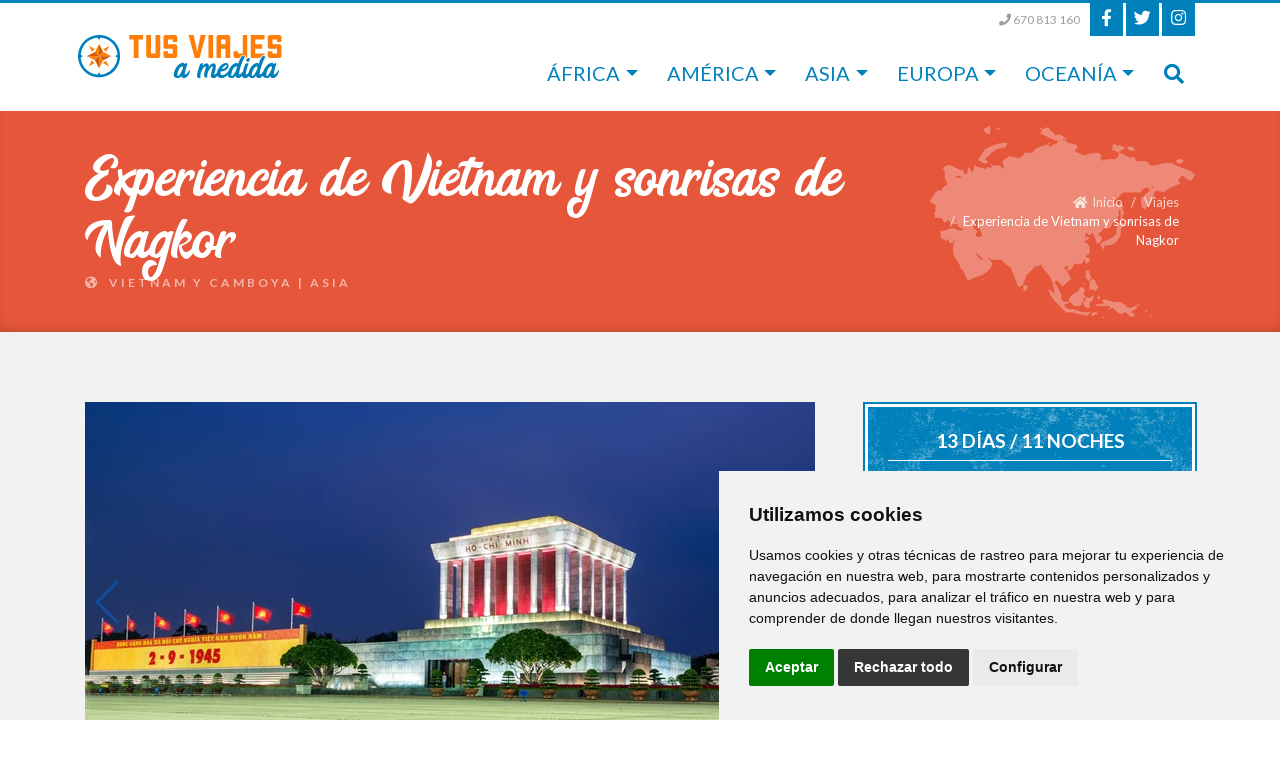

--- FILE ---
content_type: text/html; charset=utf-8
request_url: https://tusviajesamedida.es/viajes/experiencia-de-vietnam-y-sonrisas-de-nagkor
body_size: 21060
content:





<!doctype html>
<html lang="es">
<head>
	<meta charset="utf-8">
	<meta name="viewport" content="width=device-width, initial-scale=1, shrink-to-fit=no">
	<meta http-equiv="X-UA-Compatible" content="IE=edge">
	<title>Experiencia de Vietnam y sonrisas de Nagkor | Tus Viajes a medida</title>
	<meta name="description" content="" />
    <meta name="keywords" content="" />
    <meta name="theme-color" content="#0081bb">
	<link rel="icon" type="image/png" href="/images/favicon.png" />

    <script src="https://cdnjs.cloudflare.com/ajax/libs/jquery/2.1.4/jquery.min.js"></script>

	
    <link rel="stylesheet" href="https://cdnjs.cloudflare.com/ajax/libs/Swiper/4.2.2/css/swiper.min.css" />
    <link rel="stylesheet" type="text/css" href="/css/morphing.css" media="screen" />
    <link rel="stylesheet" href="https://cdnjs.cloudflare.com/ajax/libs/fancybox/3.3.5/jquery.fancybox.min.css" />

	
	<script src="/scripts/cookie-consent.js" charset="UTF-8"></script>
	
	<script type="text/javascript" charset="UTF-8">
    document.addEventListener('DOMContentLoaded', function () {
    cookieconsent.run({"notice_banner_type":"simple","consent_type":"express","palette":"light","language":"es","page_load_consent_levels":["strictly-necessary"],"notice_banner_reject_button_hide":false,"preferences_center_close_button_hide":false,"page_refresh_confirmation_buttons":false,"website_name":"Tus Viajes a Medida","website_privacy_policy_url":"https://tusviajesamedida.es/politica-de-cookies"});
    });
    </script>
	
	<!-- Global site tag (gtag.js) - Google Analytics -->
    <script async src="https://www.googletagmanager.com/gtag/js?id=UA-27182299-1"></script>
    <script type="text/plain" data-cookie-consent="tracking">
      window.dataLayer = window.dataLayer || [];
      function gtag(){dataLayer.push(arguments);}
      gtag('js', new Date());
      gtag('config', 'UA-27182299-1');
      gtag('config', 'AW-948206716');
    </script>
    <!-- Google Tag Manager -->
    <script type="text/plain" data-cookie-consent="tracking">(function(w,d,s,l,i){w[l]=w[l]||[];w[l].push({'gtm.start':
    new Date().getTime(),event:'gtm.js'});var f=d.getElementsByTagName(s)[0],
    j=d.createElement(s),dl=l!='dataLayer'?'&l='+l:'';j.async=true;j.src=
    'https://www.googletagmanager.com/gtm.js?id='+i+dl;f.parentNode.insertBefore(j,f);
    })(window,document,'script','dataLayer','GTM-MVT8F45R');</script>
    <!-- End Google Tag Manager -->
    
    <!-- Principio del widget de enlace de Calendly -->
    <link href="https://assets.calendly.com/assets/external/widget.css" rel="stylesheet">
    <script src="https://assets.calendly.com/assets/external/widget.js" type="text/javascript" async></script>
</head>
<body>
    <!-- Google Tag Manager (noscript) -->
    <noscript type="text/plain" data-cookie-consent="tracking"><iframe src="https://www.googletagmanager.com/ns.html?id=GTM-MVT8F45R"
    height="0" width="0" style="display:none;visibility:hidden"></iframe></noscript>
    <!-- End Google Tag Manager (noscript) -->
    <div id="auxMask">
        <img src="/images/spinner.svg" class="ld-spin" alt="Spinner" />
    </div>
	<header class="cabecera TVAM">

		<div class="container">
			<nav class="navbar navbar-expand-sm navbar-light p-sm-0">
     			<div class="row align-items-center">
					<div class="col-sm-4 col-md-2 p-sm-3 p-md-0 p-lg-2 cabeceraMobile">
						<a class="navbar-brand" href="/">
							<img src="/images/logo.svg" alt="Logo" />
						</a>
						<button class="navbar-toggler" type="button" data-toggle="collapse" data-target="#navbarMenuPpal" aria-controls="navbarMenuPpal" aria-expanded="false" aria-label="Toggle navigation">
							<span class="navbar-toggler-icon"></span>
						</button>
					</div>
     				<div class="col-sm-8 col-md-10">
     					<div class="cabeceraLinks d-none d-sm-flex">
     						<div>
     							<a href="tel:+34670813160"><i class="fas fa-phone"></i> 670 813 160</a>
     						</div>
     						<div class="cabeceraLinks-social">
     							<a href="https://www.facebook.com/tusviajesamedida" target="_blank"><i class="fab fa-facebook-f"></i></a>
     							<a href="https://twitter.com/TusViajesaMedid" target="_blank"><i class="fab fa-twitter"></i></a>
     							<a href="https://www.instagram.com/tus_viajes_a_medida" target="_blank"><i class="fab fa-instagram"></i></a>
     						</div>
     					</div>
     					<div class="collapse navbar-collapse py-sm-3 py-md-2 py-lg-3" id="navbarMenuPpal">
							<ul class="navbar-nav ml-auto mt-3 mt-sm-0 mb-3 mb-sm-0">
							  <li class="nav-item dropdown">
            <a class="nav-link dropdown-toggle" href="#!" id="dropdown-africa" data-toggle="dropdown" aria-haspopup="true" aria-expanded="false">&#193;frica</a>
			<div class="dropdown-menu menu-africa" aria-labelledby="dropdown-africa">
				<div>
					<div class="d-flex justify-content-between align-items-center mb-3">
						<div>
							<h2>
							    <img src="/images/ico-africa-outline.svg" alt="Icono outline" />
								&#193;frica
							</h2>
						</div>
						<div>
							<a href="/africa" class="btn btn-sm btn-outline-light">Ver todos</a>
						</div>
					</div>

                        <div class="row">
                            
                                <div class="col-6 col-sm-6">
                                    <ul class="fa-ul">
                                            <li>
        										<span class="fa-li"><i class="fas fa-angle-right"></i></span>
        										<a href="/africa/botswana">Botswana</a>
        									</li>
                                            <li>
        										<span class="fa-li"><i class="fas fa-angle-right"></i></span>
        										<a href="/africa/burkina-faso">Burkina Faso</a>
        									</li>
                                            <li>
        										<span class="fa-li"><i class="fas fa-angle-right"></i></span>
        										<a href="/africa/cabo-verde">Cabo Verde</a>
        									</li>
                                            <li>
        										<span class="fa-li"><i class="fas fa-angle-right"></i></span>
        										<a href="/africa/etiopia">Etiop&#237;a</a>
        									</li>
                                            <li>
        										<span class="fa-li"><i class="fas fa-angle-right"></i></span>
        										<a href="/africa/isla-mauricio">Isla Mauricio</a>
        									</li>
                                            <li>
        										<span class="fa-li"><i class="fas fa-angle-right"></i></span>
        										<a href="/africa/kenia">Kenia</a>
        									</li>
                                    </ul>
                                </div>
                                <div class="col-6 col-sm-6">
                                    <ul class="fa-ul">
                                            <li>
        										<span class="fa-li"><i class="fas fa-angle-right"></i></span>
        										<a href="/africa/marruecos">Marruecos</a>
        									</li>
                                            <li>
        										<span class="fa-li"><i class="fas fa-angle-right"></i></span>
        										<a href="/africa/namibia">Namibia</a>
        									</li>
                                            <li>
        										<span class="fa-li"><i class="fas fa-angle-right"></i></span>
        										<a href="/africa/sudafrica">Sud&#225;frica</a>
        									</li>
                                            <li>
        										<span class="fa-li"><i class="fas fa-angle-right"></i></span>
        										<a href="/africa/tanzania">Tanzania</a>
        									</li>
                                            <li>
        										<span class="fa-li"><i class="fas fa-angle-right"></i></span>
        										<a href="/africa/uganda">Uganda</a>
        									</li>
                                            <li>
        										<span class="fa-li"><i class="fas fa-angle-right"></i></span>
        										<a href="/africa/egipto">Egipto</a>
        									</li>
                                    </ul>
                                </div>
                        </div>
			  	</div>
			</div>
        </li>
        <li class="nav-item dropdown">
            <a class="nav-link dropdown-toggle" href="#!" id="dropdown-america" data-toggle="dropdown" aria-haspopup="true" aria-expanded="false">Am&#233;rica</a>
			<div class="dropdown-menu menu-america" aria-labelledby="dropdown-america">
				<div>
					<div class="d-flex justify-content-between align-items-center mb-3">
						<div>
							<h2>
							    <img src="/images/ico-america-outline.svg" alt="Icono outline" />
								Am&#233;rica
							</h2>
						</div>
						<div>
							<a href="/america" class="btn btn-sm btn-outline-light">Ver todos</a>
						</div>
					</div>

                        <div class="row">
                            
                                <div class="col-6 col-sm-6">
                                    <ul class="fa-ul">
                                            <li>
        										<span class="fa-li"><i class="fas fa-angle-right"></i></span>
        										<a href="/america/argentina">Argentina</a>
        									</li>
                                            <li>
        										<span class="fa-li"><i class="fas fa-angle-right"></i></span>
        										<a href="/america/bolivia">Bolivia</a>
        									</li>
                                            <li>
        										<span class="fa-li"><i class="fas fa-angle-right"></i></span>
        										<a href="/america/brasil">Brasil</a>
        									</li>
                                            <li>
        										<span class="fa-li"><i class="fas fa-angle-right"></i></span>
        										<a href="/america/canada">Canad&#225;</a>
        									</li>
                                            <li>
        										<span class="fa-li"><i class="fas fa-angle-right"></i></span>
        										<a href="/america/chile">Chile</a>
        									</li>
                                            <li>
        										<span class="fa-li"><i class="fas fa-angle-right"></i></span>
        										<a href="/america/colombia">Colombia</a>
        									</li>
                                            <li>
        										<span class="fa-li"><i class="fas fa-angle-right"></i></span>
        										<a href="/america/costa-rica">Costa Rica</a>
        									</li>
                                            <li>
        										<span class="fa-li"><i class="fas fa-angle-right"></i></span>
        										<a href="/america/ecuador">Ecuador</a>
        									</li>
                                    </ul>
                                </div>
                                <div class="col-6 col-sm-6">
                                    <ul class="fa-ul">
                                            <li>
        										<span class="fa-li"><i class="fas fa-angle-right"></i></span>
        										<a href="/america/estados-unidos">Estados Unidos</a>
        									</li>
                                            <li>
        										<span class="fa-li"><i class="fas fa-angle-right"></i></span>
        										<a href="/america/guatemala">Guatemala</a>
        									</li>
                                            <li>
        										<span class="fa-li"><i class="fas fa-angle-right"></i></span>
        										<a href="/america/honduras">Honduras</a>
        									</li>
                                            <li>
        										<span class="fa-li"><i class="fas fa-angle-right"></i></span>
        										<a href="/america/mexico">M&#233;xico</a>
        									</li>
                                            <li>
        										<span class="fa-li"><i class="fas fa-angle-right"></i></span>
        										<a href="/america/panama">Panam&#225;</a>
        									</li>
                                            <li>
        										<span class="fa-li"><i class="fas fa-angle-right"></i></span>
        										<a href="/america/peru">Per&#250;</a>
        									</li>
                                            <li>
        										<span class="fa-li"><i class="fas fa-angle-right"></i></span>
        										<a href="/america/caribe">Caribe</a>
        									</li>
                                    </ul>
                                </div>
                        </div>
			  	</div>
			</div>
        </li>
        <li class="nav-item dropdown">
            <a class="nav-link dropdown-toggle" href="#!" id="dropdown-asia" data-toggle="dropdown" aria-haspopup="true" aria-expanded="false">Asia</a>
			<div class="dropdown-menu menu-asia" aria-labelledby="dropdown-asia">
				<div>
					<div class="d-flex justify-content-between align-items-center mb-3">
						<div>
							<h2>
							    <img src="/images/ico-asia-outline.svg" alt="Icono outline" />
								Asia
							</h2>
						</div>
						<div>
							<a href="/asia" class="btn btn-sm btn-outline-light">Ver todos</a>
						</div>
					</div>

                        <div class="row">
                            
                                <div class="col-6 col-sm-6">
                                    <ul class="fa-ul">
                                            <li>
        										<span class="fa-li"><i class="fas fa-angle-right"></i></span>
        										<a href="/asia/myanmar">Myanmar</a>
        									</li>
                                            <li>
        										<span class="fa-li"><i class="fas fa-angle-right"></i></span>
        										<a href="/asia/camboya">Camboya</a>
        									</li>
                                            <li>
        										<span class="fa-li"><i class="fas fa-angle-right"></i></span>
        										<a href="/asia/china">China</a>
        									</li>
                                            <li>
        										<span class="fa-li"><i class="fas fa-angle-right"></i></span>
        										<a href="/asia/india">India</a>
        									</li>
                                            <li>
        										<span class="fa-li"><i class="fas fa-angle-right"></i></span>
        										<a href="/asia/indonesia">Indonesia</a>
        									</li>
                                            <li>
        										<span class="fa-li"><i class="fas fa-angle-right"></i></span>
        										<a href="/asia/japon">Jap&#243;n</a>
        									</li>
                                            <li>
        										<span class="fa-li"><i class="fas fa-angle-right"></i></span>
        										<a href="/asia/laos">Laos</a>
        									</li>
                                            <li>
        										<span class="fa-li"><i class="fas fa-angle-right"></i></span>
        										<a href="/asia/malasia">Malasia</a>
        									</li>
                                    </ul>
                                </div>
                                <div class="col-6 col-sm-6">
                                    <ul class="fa-ul">
                                            <li>
        										<span class="fa-li"><i class="fas fa-angle-right"></i></span>
        										<a href="/asia/maldivas">Maldivas</a>
        									</li>
                                            <li>
        										<span class="fa-li"><i class="fas fa-angle-right"></i></span>
        										<a href="/asia/nepal">Nepal</a>
        									</li>
                                            <li>
        										<span class="fa-li"><i class="fas fa-angle-right"></i></span>
        										<a href="/asia/singapur">Singapur</a>
        									</li>
                                            <li>
        										<span class="fa-li"><i class="fas fa-angle-right"></i></span>
        										<a href="/asia/sri-lanka">Sri Lanka</a>
        									</li>
                                            <li>
        										<span class="fa-li"><i class="fas fa-angle-right"></i></span>
        										<a href="/asia/tailandia">Tailandia</a>
        									</li>
                                            <li>
        										<span class="fa-li"><i class="fas fa-angle-right"></i></span>
        										<a href="/asia/vietnam">Vietnam</a>
        									</li>
                                            <li>
        										<span class="fa-li"><i class="fas fa-angle-right"></i></span>
        										<a href="/asia/emiratos-arabes">Emiratos &#193;rabes</a>
        									</li>
                                            <li>
        										<span class="fa-li"><i class="fas fa-angle-right"></i></span>
        										<a href="/asia/egipto">Egipto</a>
        									</li>
                                    </ul>
                                </div>
                        </div>
			  	</div>
			</div>
        </li>
        <li class="nav-item dropdown">
            <a class="nav-link dropdown-toggle" href="#!" id="dropdown-europa" data-toggle="dropdown" aria-haspopup="true" aria-expanded="false">Europa</a>
			<div class="dropdown-menu menu-europa" aria-labelledby="dropdown-europa">
				<div>
					<div class="d-flex justify-content-between align-items-center mb-3">
						<div>
							<h2>
							    <img src="/images/ico-europa-outline.svg" alt="Icono outline" />
								Europa
							</h2>
						</div>
						<div>
							<a href="/europa" class="btn btn-sm btn-outline-light">Ver todos</a>
						</div>
					</div>

                        <div class="row">
                            
                                <div class="col-6 col-sm-6">
                                    <ul class="fa-ul">
                                            <li>
        										<span class="fa-li"><i class="fas fa-angle-right"></i></span>
        										<a href="/europa/alemania">Alemania</a>
        									</li>
                                            <li>
        										<span class="fa-li"><i class="fas fa-angle-right"></i></span>
        										<a href="/europa/austria">Austria</a>
        									</li>
                                            <li>
        										<span class="fa-li"><i class="fas fa-angle-right"></i></span>
        										<a href="/europa/bosnia">Bosnia</a>
        									</li>
                                            <li>
        										<span class="fa-li"><i class="fas fa-angle-right"></i></span>
        										<a href="/europa/chequia">Chequia</a>
        									</li>
                                            <li>
        										<span class="fa-li"><i class="fas fa-angle-right"></i></span>
        										<a href="/europa/croacia">Croacia</a>
        									</li>
                                            <li>
        										<span class="fa-li"><i class="fas fa-angle-right"></i></span>
        										<a href="/europa/dinamarca">Dinamarca</a>
        									</li>
                                            <li>
        										<span class="fa-li"><i class="fas fa-angle-right"></i></span>
        										<a href="/europa/eslovenia">Eslovenia</a>
        									</li>
                                            <li>
        										<span class="fa-li"><i class="fas fa-angle-right"></i></span>
        										<a href="/europa/finlandia">Finlandia</a>
        									</li>
                                            <li>
        										<span class="fa-li"><i class="fas fa-angle-right"></i></span>
        										<a href="/europa/grecia">Grecia</a>
        									</li>
                                            <li>
        										<span class="fa-li"><i class="fas fa-angle-right"></i></span>
        										<a href="/europa/irlanda">Irlanda</a>
        									</li>
                                    </ul>
                                </div>
                                <div class="col-6 col-sm-6">
                                    <ul class="fa-ul">
                                            <li>
        										<span class="fa-li"><i class="fas fa-angle-right"></i></span>
        										<a href="/europa/islandia">Islandia</a>
        									</li>
                                            <li>
        										<span class="fa-li"><i class="fas fa-angle-right"></i></span>
        										<a href="/europa/italia">Italia</a>
        									</li>
                                            <li>
        										<span class="fa-li"><i class="fas fa-angle-right"></i></span>
        										<a href="/europa/noruega">Noruega</a>
        									</li>
                                            <li>
        										<span class="fa-li"><i class="fas fa-angle-right"></i></span>
        										<a href="/europa/paises-balticos">Pa&#237;ses B&#225;lticos</a>
        									</li>
                                            <li>
        										<span class="fa-li"><i class="fas fa-angle-right"></i></span>
        										<a href="/europa/polonia">Polonia</a>
        									</li>
                                            <li>
        										<span class="fa-li"><i class="fas fa-angle-right"></i></span>
        										<a href="/europa/reino-unido">Reino Unido</a>
        									</li>
                                            <li>
        										<span class="fa-li"><i class="fas fa-angle-right"></i></span>
        										<a href="/europa/rumania">Ruman&#237;a</a>
        									</li>
                                            <li>
        										<span class="fa-li"><i class="fas fa-angle-right"></i></span>
        										<a href="/europa/rusia">Rusia</a>
        									</li>
                                            <li>
        										<span class="fa-li"><i class="fas fa-angle-right"></i></span>
        										<a href="/europa/suecia">Suecia</a>
        									</li>
                                            <li>
        										<span class="fa-li"><i class="fas fa-angle-right"></i></span>
        										<a href="/europa/turquia">Turqu&#237;a</a>
        									</li>
                                    </ul>
                                </div>
                        </div>
			  	</div>
			</div>
        </li>
        <li class="nav-item dropdown">
            <a class="nav-link dropdown-toggle" href="#!" id="dropdown-oceania" data-toggle="dropdown" aria-haspopup="true" aria-expanded="false">Ocean&#237;a</a>
			<div class="dropdown-menu menu-oceania" aria-labelledby="dropdown-oceania">
				<div>
					<div class="d-flex justify-content-between align-items-center mb-3">
						<div>
							<h2>
							    <img src="/images/ico-oceania-outline.svg" alt="Icono outline" />
								Ocean&#237;a
							</h2>
						</div>
						<div>
							<a href="/oceania" class="btn btn-sm btn-outline-light">Ver todos</a>
						</div>
					</div>

                        <div class="row">
                            
                                <div class="col-6 col-sm-6">
                                    <ul class="fa-ul">
                                            <li>
        										<span class="fa-li"><i class="fas fa-angle-right"></i></span>
        										<a href="/oceania/australia">Australia</a>
        									</li>
                                            <li>
        										<span class="fa-li"><i class="fas fa-angle-right"></i></span>
        										<a href="/oceania/nueva-zelanda">Nueva Zelanda</a>
        									</li>
                                    </ul>
                                </div>
                                <div class="col-6 col-sm-6">
                                    <ul class="fa-ul">
                                            <li>
        										<span class="fa-li"><i class="fas fa-angle-right"></i></span>
        										<a href="/oceania/polinesia-francesa">Polinesia francesa</a>
        									</li>
                                    </ul>
                                </div>
                        </div>
			  	</div>
			</div>
        </li>
							  <li class="nav-item nav-buscador">
								<a class="nav-link" href="#!" onclick="javascript:inputbutton2();" id="btnBuscador"><i class="fas fa-search"></i></a>
							  </li>
							</ul>
      					</div>
      					<!-- Buscador collapsable -->
      					<div class="buscadorMenu hdn" id="buscadorMenu">
							<div class="boxBuscadorSlider-menu boxBuscador">
								<div class="input-group mb-3">
									<i class="fas fa-caret-down"></i>
									<select class="custom-select cmbContinente">
										<option value="0" selected>Continente...</option>
										<option value="África" data-id="1067">África</option>
										<option value="América" data-id="1076">América</option>
										<option value="Asia" data-id="1095">Asia</option>
										<option value="Europa" data-id="1096">Europa</option>
										<option value="Oceanía" data-id="1097">Oceanía</option>
									</select>
								</div>
								<div class="input-group mb-3">
									<i class="fas fa-caret-down"></i>
									<select class="custom-select cmbPais" disabled>
										<option value="0" selected>País...</option>
										    <option data-padreid="1067" value="Botswana">Botswana</option>
										    <option data-padreid="1067" value="Burkina Faso">Burkina Faso</option>
										    <option data-padreid="1067" value="Cabo Verde">Cabo Verde</option>
										    <option data-padreid="1067" value="Etiop&#237;a">Etiop&#237;a</option>
										    <option data-padreid="1067" value="Isla Mauricio">Isla Mauricio</option>
										    <option data-padreid="1067" value="Kenia">Kenia</option>
										    <option data-padreid="1067" value="Marruecos">Marruecos</option>
										    <option data-padreid="1067" value="Namibia">Namibia</option>
										    <option data-padreid="1067" value="Sud&#225;frica">Sud&#225;frica</option>
										    <option data-padreid="1067" value="Tanzania">Tanzania</option>
										    <option data-padreid="1067" value="Uganda">Uganda</option>
										    <option data-padreid="1067" value="Egipto">Egipto</option>
										    <option data-padreid="1076" value="Argentina">Argentina</option>
										    <option data-padreid="1076" value="Bolivia">Bolivia</option>
										    <option data-padreid="1076" value="Brasil">Brasil</option>
										    <option data-padreid="1076" value="Canad&#225;">Canad&#225;</option>
										    <option data-padreid="1076" value="Chile">Chile</option>
										    <option data-padreid="1076" value="Colombia">Colombia</option>
										    <option data-padreid="1076" value="Costa Rica">Costa Rica</option>
										    <option data-padreid="1076" value="Ecuador">Ecuador</option>
										    <option data-padreid="1076" value="Estados Unidos">Estados Unidos</option>
										    <option data-padreid="1111" value="Nueva York y extensiones">Nueva York y extensiones</option>
										    <option data-padreid="1111" value="Nueva York y Canad&#225;">Nueva York y Canad&#225;</option>
										    <option data-padreid="1076" value="Guatemala">Guatemala</option>
										    <option data-padreid="1076" value="Honduras">Honduras</option>
										    <option data-padreid="1076" value="M&#233;xico">M&#233;xico</option>
										    <option data-padreid="1076" value="Panam&#225;">Panam&#225;</option>
										    <option data-padreid="1076" value="Per&#250;">Per&#250;</option>
										    <option data-padreid="1076" value="Caribe">Caribe</option>
										    <option data-padreid="1095" value="Myanmar">Myanmar</option>
										    <option data-padreid="1095" value="Camboya">Camboya</option>
										    <option data-padreid="1095" value="China">China</option>
										    <option data-padreid="1095" value="India">India</option>
										    <option data-padreid="1095" value="Indonesia">Indonesia</option>
										    <option data-padreid="1095" value="Jap&#243;n">Jap&#243;n</option>
										    <option data-padreid="1095" value="Laos">Laos</option>
										    <option data-padreid="1095" value="Malasia">Malasia</option>
										    <option data-padreid="1095" value="Maldivas">Maldivas</option>
										    <option data-padreid="1095" value="Nepal">Nepal</option>
										    <option data-padreid="1095" value="Singapur">Singapur</option>
										    <option data-padreid="1095" value="Sri Lanka">Sri Lanka</option>
										    <option data-padreid="1095" value="Tailandia">Tailandia</option>
										    <option data-padreid="1095" value="Vietnam">Vietnam</option>
										    <option data-padreid="1095" value="Emiratos &#193;rabes">Emiratos &#193;rabes</option>
										    <option data-padreid="1095" value="Egipto">Egipto</option>
										    <option data-padreid="1096" value="Alemania">Alemania</option>
										    <option data-padreid="1096" value="Austria">Austria</option>
										    <option data-padreid="1096" value="Bosnia">Bosnia</option>
										    <option data-padreid="1096" value="Chequia">Chequia</option>
										    <option data-padreid="1096" value="Croacia">Croacia</option>
										    <option data-padreid="1096" value="Dinamarca">Dinamarca</option>
										    <option data-padreid="1096" value="Eslovenia">Eslovenia</option>
										    <option data-padreid="1096" value="Finlandia">Finlandia</option>
										    <option data-padreid="1096" value="Grecia">Grecia</option>
										    <option data-padreid="1096" value="Irlanda">Irlanda</option>
										    <option data-padreid="1096" value="Islandia">Islandia</option>
										    <option data-padreid="1096" value="Italia">Italia</option>
										    <option data-padreid="1096" value="Noruega">Noruega</option>
										    <option data-padreid="1096" value="Pa&#237;ses B&#225;lticos">Pa&#237;ses B&#225;lticos</option>
										    <option data-padreid="1096" value="Polonia">Polonia</option>
										    <option data-padreid="1096" value="Reino Unido">Reino Unido</option>
										    <option data-padreid="1096" value="Ruman&#237;a">Ruman&#237;a</option>
										    <option data-padreid="1096" value="Rusia">Rusia</option>
										    <option data-padreid="1096" value="Suecia">Suecia</option>
										    <option data-padreid="1096" value="Turqu&#237;a">Turqu&#237;a</option>
										    <option data-padreid="1097" value="Australia">Australia</option>
										    <option data-padreid="1097" value="Nueva Zelanda">Nueva Zelanda</option>
										    <option data-padreid="1097" value="Polinesia francesa">Polinesia francesa</option>
									</select>
								</div>
								<div class="input-group mb-4">
									<i class="fas fa-caret-down"></i>
									<select class="custom-select cmbTipo">
										<option value="0" selected>Tipo de viaje...</option>
										<option value="Circuitos">Circuitos</option>
										<option value="Aventura">Aventura</option>
										<option value="Lujo">Lujo</option>
									</select>
								</div>
								<a href="javascript:void(0)" class="btnBuscarMenu"><i class="fas fa-search"></i> Buscar</a>
							</div>
						</div>
    					<!-- Fin Buscador collapsable -->
    					
     				</div>
     			</div>
    		</nav>
    	</div>
    </header>
    

    <div class="cabeceraInterior asia">
    
    	<div class="container">
    		<div class="cabeceraInterior-body">
    			<div>
    				<h1>Experiencia de Vietnam y sonrisas de Nagkor</h1>
    				<div><i class="fas fa-globe-americas mr-1"></i>
                                    <span>Vietnam y </span>
                                    <span>Camboya</span>

    				| Asia
    				</div>
    			</div>
    			<div class="d-none d-sm-block">
    				<nav aria-label="breadcrumb">
        <ol class="breadcrumb">
            <li class="breadcrumb-item"><a href="/"><i class="fas fa-home mr-1"></i>Inicio</a></li>
            
                    <li class="breadcrumb-item"><a href="/viajes">Viajes</a></li>
        
            
            <li class="breadcrumb-item active" aria-current="page">Experiencia de Vietnam y sonrisas de Nagkor</li>
        </ol>
    </nav>
    			</div>
    		</div>
    	</div>
    </div>
    <section class="sectionGreyLight">
        <div class="container">
        	<div class="row">
        		<div class="col-sm-8 col-md-12 col-lg-8">
        		
        			<div class="boxDetalleCircuito">
        			
        				<div class="boxDetalleCircuito-foto">
        				    
        					<div class="swiper-container sliderFotosCircuito">
        						<div class="swiper-wrapper">
                                            <div class="swiper-slide">
                                                <div class="boxDetalleCircuito-fotoGallery">
                                                    <a data-fancybox="galleryViaje" href="/media/1939/ba-dinh-1920.jpg?width=1920&mode=crop"><i class="far fa-images"></i></a>
                                                </div>
                                                
                                                    <img src="/media/1939/ba-dinh-1920.jpg?width=730&height=400&mode=crop" class="img-fluid" alt="slide" />
                                                
                                            </div>
                                            <div class="swiper-slide">
                                                <div class="boxDetalleCircuito-fotoGallery">
                                                    <a data-fancybox="galleryViaje" href="/media/1455/vietnam-1920.jpg?width=1920&mode=crop"><i class="far fa-images"></i></a>
                                                </div>
                                                
                                                    <img src="/media/1455/vietnam-1920.jpg?width=730&height=400&mode=crop" class="img-fluid" alt="slide" />
                                                
                                            </div>
                                            <div class="swiper-slide">
                                                <div class="boxDetalleCircuito-fotoGallery">
                                                    <a data-fancybox="galleryViaje" href="/media/1456/vietnam-2-1920.jpg?width=1920&mode=crop"><i class="far fa-images"></i></a>
                                                </div>
                                                
                                                    <img src="/media/1456/vietnam-2-1920.jpg?width=730&height=400&mode=crop" class="img-fluid" alt="slide" />
                                                
                                            </div>
                                            <div class="swiper-slide">
                                                <div class="boxDetalleCircuito-fotoGallery">
                                                    <a data-fancybox="galleryViaje" href="/media/1462/vietnam-mekong-1920.jpg?width=1920&mode=crop"><i class="far fa-images"></i></a>
                                                </div>
                                                
                                                    <img src="/media/1462/vietnam-mekong-1920.jpg?width=730&height=400&mode=crop" class="img-fluid" alt="slide" />
                                                
                                            </div>
                                            <div class="swiper-slide">
                                                <div class="boxDetalleCircuito-fotoGallery">
                                                    <a data-fancybox="galleryViaje" href="/media/1458/vietnam-halong-1920.jpg?width=1920&mode=crop"><i class="far fa-images"></i></a>
                                                </div>
                                                
                                                    <img src="/media/1458/vietnam-halong-1920.jpg?width=730&height=400&mode=crop" class="img-fluid" alt="slide" />
                                                
                                            </div>

        						</div>
        						<div class="swiper-pagination"></div>
        						<!-- Add Arrows -->
        						<div class="swiper-button-next"></div>
        						<div class="swiper-button-prev"></div>
        					</div>
        				</div>
        				
        				
        				<div class="boxDetalleCircuito-body">
            					<h5><i class="fas fa-map-signs mr-1"></i> Itinerario</h5>
<p><strong>Día 01: Llegada a Hanói – Día libre (D)</strong></p>
<p>45 kilómetros de distancia, ~40-60 minutos de traslado en coche<br />Llegada al aeropuerto de Noi Bai, después del registro inmigratorio, encuentro con nuestro guía y traslado a la capital de Hanói. El resto del día es libre.<br />Check in hotel a partir de las 14:00 horas.</p>
<p><strong>Día 02: Visita a la ciudad capital (D)</strong>:</p>
<p><br />El día se empieza con la visita al complejo del Mausoleo de Ho Chi Minh (parte exterior) incluyendo la residencia de Ho Chi Minh, la Pagoda sobre un sólo pilar y la plaza histórica de Ba Dinh. A continuación es el Templo de la Literatura - La Primera Universidad de Vietnam. <br />Por la tarde visita al Museo de Etnología para tener una visión general de cultura y tradiciones de los 54 grupos étnicos de Vietnam. A continuación es el recorrido por el lago de HoanKiem- el corazón de Hanói y luego un paseo a pie por el Barrio Antiguo de Hanói también conocido como el barrio de las 36 calles. También se destaca el chance descansando y degustar el único sabor de Café Trứng. Luego traslado al hotel y alojamiento.<br />Paseo a pie por el barrio antiguo de Hanói: Esta excursión es ideal para los amantes de la cultura ya que en este recorrido, el estilo de vida de los locales está expuesto de manera más real y auténtica. Además de visitar los sitios históricos simbólicos de la ciudad, conocer las costumbres, la vida cotidiana de los vietnamitas es un punto culminante que queremos mostrar a los clientes durante 2 horas y media.<br />Café Trứng: elaborado con yema de huevo, azúcar, leche condensada y café. Esta ocasión especial, además de brindarle la oportunidad de degustar el sabor tradicional del café en Hanói, le ofrece una vista panorámica del lago de Hoan Kiem desde la cafetería (se localiza en el quinto piso de una casa muy vieja del Barrio antiguo).</p>
<p><strong>Día 03: Hanói – La bahía de Halong (D, A, C)</strong></p>
<p>165 kilómetros de distancia, unas 4 horas de traslado en coche<br />A las 08:00 horas, encuentro con nuestro chofer y guía en su vestíbulo del hotel y traslado a la había de Halong.<br />11.30 - 12.15 Llegada a Hon Gai International Harbour.<br />12.30 - 13.00 Traslado al crucero, se sirve la bebida de bienvenida. Nuestro guía les da instrucciones de seguridad. Entrega de las cabinas. <br />13.00 - 14.30 Se sirve el almuerzo mientras el crucero navega hacia la bahía de Bai Tu Long. <br />15.30 - 16.30 Nos trasladamos en un barco más pequeño para visitar al pueblo flotante de Vung Vieng donde se ve la vida sobre agua de los locales.</p>
<p>17.30 De regreso al crucero.<br />18.30 Pasa la noche en Cong Do.<br />18.30 - 19.00 Clase de cocina en el restaurante. <br />19.30 - 21.00 Se sirve la cena en el restaurante.<br />21.00 - 22.30 Actividades : Relajarse en la terraza, servicios en Beauty Spa por su propia cuenta, pesca de calamar, bebidas en el bar.</p>
<p><br /> Las actividades previstas se desarrollan a bordo de Victory Cruise.<br /> A bordo del junco, los pasajeros serán atendidos por la tripulación. Se dispone un guía en inglés quien atiende a todos los pasajeros a bordo.</p>
<p><br /><strong>Día 04: Halong – Hanói – Vuelo a Da Nang – Hoi An (D, Brunch)</strong></p>
<p>06.30 <br />Contemplando la salida de sol y participando en una clase de Tai Chi. <br />06.45 - 07.45 Desayuno ligero con café, té y pastel. <br />08.00 - 08.30 Visita a la cueva de Thien Canh Son.<br />09.00 - 09.30 Check-out las cabinas y recogida de equipaje<br />09.30 - 10.30 Se sirve Brunch en el restaurante.<br />10.30 - 11.00 Llegada al embarcadero.</p>
<p>Una vez desembarquemos del barco, traslado directamente al aeropuerto de Noi Bai para coger el vuelo doméstico previsto a Da Nang. Llegada al aeropuerto de Da Nang, asistencia por nuestro guía. Traslado al hotel en Hoi An y alojamiento.<br />Traslado de Da Nang a Hoi An: 30 km/ ~40-50 minutos</p>
<p><br /><strong>Día 05: Hoi An – Visita al Barrio Antiguo (D)</strong></p>
<p>Desayuno en el hotel. A las 08:00 horas, encuentro con nuestro guía. Por la mañana descubriremos el encanto de la ciudad antiguo de Hoi An incluyendo los recorridos por la Sala de asambleas de Phuc Kien desde el siglo XVII; el Puente cubierto Japonés con 400 años de antigüedad; la Casa Vieja de Tan Ky – una casa típica al estilo vietnamita y el Museo “SaHuynh” donde le presentan la historia de la ciudad. <br />La tarde es libre en Hoi An. Alojamiento en Hoi An.</p>
<p><br /><strong>Día 06: Hoi An – Da Nang – Hue – Visitas (D)</strong></p>
<p>Después del desayuno, a las 08:00 horas: salida con nuestro guía hacia Da Nang pasando por el Paso de las Nubes. Una vez llegada a Hue, registro en el hotel y por la tarde, visitamos la Ciudadela Imperial y la Tumba Imperial de Tu Duc. Alojamiento.</p>
<p><strong>Día 07: Hue – Vuelo a Saigón – Visitas (D)</strong></p>
<p>Por la mañana, traslado con nuestro guía al aeropuerto para coger el vuelo doméstico a Saigón en VN1371 a las 08:20/09:50. A la llegada, encuentro con nuestro guía y traslado al hotel en Saigón. Check in hotel a partir de las 14:00 horas. <br />Por la tarde visitaremos los lugares más emblemáticos de Saigón incluyendo el Palacio de Reunificación (unos 45 minutos), la Catedral de Notre Dame, la Oficina de correos central de Saigón y la Pagoda del Emperador de Jade. Terminará el día en el mercado Ben Thanh – el mercado más grande de la ciudad. Alojamiento en el hotel.</p>
<p><br /><strong>Día 08: Saigón – Ben Tre – Delta del Mekong – Saigón (D, A)</strong></p>
<p>Después del desayuno, traslado con nuestro guía a Ben Tre - un lugar lejos de las muchedumbres de turistas donde cuenta con el escenario natural más auténtico del Delta Mekong para conocer y acercarse aún más a la gente local del Delta del Mekong. Esta excursión brindará una visión general y más típica de la vida y la gente en el delta de Mekong. Hoy hacemos el recorrido “El legendario Mekong”:</p>
<p><br />Las actividades a desarrollar:<br />- Visita al taller de Tu Lo donde fabrican tradicionalmente los ladrillos<br />- Visita al taller donde fabrican caramelos de coco y todos los productos derivados de coco.<br />- Visita a una casa local donde fabrican tradicionalmente esteras de paja<br />- Excursión en bicicleta o en coche moto por el pueblo<br />- Almuerzo en un restaurante local en Ben Tre.<br />- Navegar por los canales en barcos de madera a remo para conocer mejor el Delta del Mekong- El tipo de barco más típico de la zona.<br />Luego traslado de regreso a Saigón y alojamiento.</p>
<p><br /><strong>Día 09: Saigón (D) – Vuelo a Siem Reap – Llegada a Siem Reap (D)</strong></p>
<p><br />Después del desayuno y el resto del día es libre a sus actividades.<br />El tiempo de check out hotel es antes de las 12:00 horas.</p>
<p><br />A la hora indicada anteriormente, encuentro con nuestro chofer solamente y traslado del hotel al aeropuerto para coger su vuelo .Llegada al aeropuerto de Siem Reap, encuentro con nuestro guía y traslado al hotel. Alojamiento &amp; tiempo libre. El tiempo de check in hotel es a partir de las 14:00 horas.</p>
<p><strong>Día 10 : Siem Reap: Angkor Thom – Angkor Wat – Ta Phrom (D)</strong><br /><br />Después del desayuno, vamos a visitar los templos más emblemáticos del “país de templos” Angkor Thom (incluyendo - BAYON temple, BAPHOUN temple, Terrace of the Elephants, Terrace of the Leper King y Phimeanakas Temple), Angkor Wat y Ta Phrom (incluyendo - Banteay Sdei, Sras Srang, Takeo, Chau Say Thevoda y Thommanom). Al final del día, se dirige al templo de Pre Rup, una miniatura de Angkor Wat con tres torres en el centro, para contemplar la puesta del sol.</p>
<p><strong>Día 11: Siem Reap – El lago de Ton Le Sap – Banteay Samre – Banteay Srey (D)</strong><br /><br />Después del desayuno, cambiaremos el aire en Siem Reap al visitar el Lago Tonle Sap donde tiene un relajante paseo en barco por el pueblo flotante de Komphong Phluk. Luego es un recorrido por Artisans d’Angkor donde entran en un mundo de artesanías tradicionales de los Khmer. <br />Se recomienda visitar el pueblo flotante temprano en la mañana para que no tengan que ver muchos barcos turísticos. <br /><br />Por la tarde se visitan Banteay Samre (la ciudadela de los agricultores) y Banteay Srey (la ciudadela de las mujeres). <br />De regreso al hotel y alojamiento. Por la noche, se puede coger un tuktuk (por su cuenta) para visitar los mercados nocturnos locales en Siem Reap y su vida callejera nocturna.<br />Los mercados nocturnos en Siem Reap: ¡No se los pueden perder! Para aquellos que les gusta ir de compras, no dejen de visitar estos mercados nocturnos al venir a Siem Reap. Aquí hay de todo, cuyos productos siempre tienen algo relacionado o simbolizado con el país: todos con imágenes de elefantes, de templos de Angkor, de la diosa Apsara… Parece que cada objeto presenta una imagen del país y la gente de Camboya. Los vendedores locales hablan varios idiomas de nivel muy básico, en su mayoría, son amables. Al comprar cualquier cosa, deberíamos regatear debido a que siempre nos dicen un precio más alto del valor de venta.<br />Los mercados nocturnos se cierran hacia las once de la noche mientras que los puestos de venta de bebidas y cafeterías abiertas muy tarde en calles</p>
<p>.<br /><strong>Día 12: Siem Reap – Salida (D) – Traslado sin guía</strong></p>
<p><br />Desayuno en el hotel. A la hora anteriormente acordada, encuentro con nuestro chofer solamente en el vestíbulo del hotel &amp; traslado al aeropuerto para coger su vuelo internacional a su país de origen. <br />El check out se debería hacer antes de las 12:00 horas.</p>
<p></p>        					            					<h5 class="mt-2"><i class="fas fa-check-circle mr-1"></i> Incluido en el viaje</h5>
<p>-Vuelos<br />-Alojamiento con desayuno diario en los hoteles mencionados o de similar categoría, basado en compartimento de dos personas/habitación.<br />-Las comidas sin bebidas mencionadas en el programa (D = Desayuno, A = Almuerzo, C = Cena).<br />-Vehículos con aire acondicionado excepto los días libres.<br />-Guías locales en español según el programa.<br />-En la bahía de Halong, no se les permite a los guías embarcar con sus clientes a menos de que se pague su alojamiento. Se dispone un guía en inglés quien atiende a todos los viajeros a bordo<br />-Barcos para excursiones según el programa<br />-Entradas para las visitas según el programa<br />-Seguro de asistencia en viaje<br />-Whatsapp gratuito para soporte en caso de emergencia 24 horas al dia</p>        					        					            					<h5 class="mt-2"><i class="far fa-list-alt mr-1"></i> Notas importantes</h5>
<p><em><strong>Nota : El visado de Camboya se obtiene a la llegada en el mismo aeropuerto pagando 30$ / persona. Los clientes deberán preparar dos fotos de tamaño de carnet de identidad para realizar el trámite.</strong></em></p>
<p><em><strong>En algunos paises no se recomiendan las habitaciones triples.</strong></em><br /><em><strong>Una vez realizada la reserva, el hotel de programa no tuviera disponibilidad se ofrecera un hotel de caracteristicas similares.</strong></em><br /><em><strong>Si los horarios de los vuelos de llegada y salida no coinciden con horarios laborables, el operador puede cobrar un suplemento por traslado nocturno.</strong></em><br /><em><strong>El orden de las visitas puede variar. Se informara en destino.</strong></em></p>        					        				</div>
        			</div>
                    
                	
                    
        			<div class="d-none d-lg-flex justify-content-between align-items-center mt-3">
        				<div class="btnVolver">
        					<a href="javascript:window.history.back(-1);"><i class="fas fa-long-arrow-alt-left mr-1"></i> Volver</a>
        				</div>	
        				<div>
        				    
        				</div>
        			</div>
        		</div>
        		<div class="col-sm-4 col-md-12 col-lg-4">
        			<div class="menuLateral sps sps--abv" data-minimum-height="400" data-sps-offset="343">
        				<div class="boxDescrpCircuito">
        					<svg id="ico-descrp-circuito" data-name="ico-descrp-circuito" xmlns="http://www.w3.org/2000/svg" xmlns:xlink="http://www.w3.org/1999/xlink" viewBox="0 0 240 193.19"><defs><clipPath id="clip-path" transform="translate(0 -0.73)"><rect class="cls-1" width="239.76" height="194.88"/></clipPath></defs><path d="M79.53,53.89,76.8,43.66a153.22,153.22,0,0,0-17.47,5.82l3.94,9.82a142.5,142.5,0,0,1,16.26-5.41Zm0,0" transform="translate(0 -0.73)"/><path d="M47.77,66.64l-5.09-9.28a154.36,154.36,0,0,0-15.59,9.82l6.17,8.6a144.42,144.42,0,0,1,14.51-9.14Zm0,0" transform="translate(0 -0.73)"/><g class="cls-2"><path d="M0,92.06l8,6.87A142.55,142.55,0,0,1,20,86.6L12.8,78.81A151.89,151.89,0,0,0,0,92.06Zm0,0" transform="translate(0 -0.73)"/><path d="M228.37,87.8,220.58,95a142.83,142.83,0,0,1,10.82,13.3l8.6-6.17a153.24,153.24,0,0,0-11.63-14.3Zm0,0" transform="translate(0 -0.73)"/></g><path d="M194.54,72.73a142.22,142.22,0,0,1,13.69,10.33l6.87-8a152.11,152.11,0,0,0-14.72-11.1Zm0,0" transform="translate(0 -0.73)"/><path d="M184.43,54.67a153.62,153.62,0,0,0-16.95-7.22l-3.55,10a142.11,142.11,0,0,1,15.77,6.72Zm0,0" transform="translate(0 -0.73)"/><path d="M88.73,61.81h7.19l6-9.09,11.54.08-7.27,25.06v.59a5.75,5.75,0,0,0,5.74,5.74h10.43L138.9,53.51l12.79.42a11.8,11.8,0,0,0,12-11.57,11.27,11.27,0,0,0-3.6-8.27,12.25,12.25,0,0,0-8.53-3.3h0l-12.76.43L122.36.74H111.92a5.75,5.75,0,0,0-5.73,5.74v.59l7.21,24.85-11.59.1-5.89-8.91H88.73a5.35,5.35,0,0,0-5.35,5.35v28a5.35,5.35,0,0,0,5.35,5.35Zm3-30h0l5.65,8.55,27.1-.23-9-31.09h1.95l16.52,30.64,17.78-.6a3.86,3.86,0,0,1,2.68,1,3,3,0,0,1,1,2.21,3.45,3.45,0,0,1-3.54,3.25L134,45,117.39,75.87h-1.95l9.08-31.31-27.06-.19L91.7,53.08Zm0,0" transform="translate(0 -0.73)"/><path d="M137,102.62a94.4,94.4,0,0,0-115.36,91.3H32.27a83.9,83.9,0,0,1,1.09-12.66c6,1.53,12.08,4,14,5.58-.09.68-.2,1.37-.3,2.07-.24,1.54-.5,3.25-.6,5H57.11c.11-1.2.3-2.47.44-3.39.19-1.27.39-2.54.51-3.77.66-6.64-6.88-12-22.37-15.81a83.25,83.25,0,0,1,60.13-57.69,32.76,32.76,0,0,0-3.37,11.58c-.26,2.33-.59,4.44-.89,6.3-1.18,7.49-2.41,15.23,7.71,19.74a38,38,0,0,0,12.84,3.29,29.34,29.34,0,0,1,4.37.68c.52,1.72.25,5.92.15,7.6a15.53,15.53,0,0,0,.38,6.09,55.19,55.19,0,0,0,12.25,25.39H145.2c-15.3-10-17.75-27.08-17.84-27.83l-.22-1.75c0-.41,0-.86.07-1.25.34-5.5,1-15.76-6.88-18.16a35.87,35.87,0,0,0-7.1-1.29,27.29,27.29,0,0,1-9.64-2.43c-2.72-1.21-2.72-1.21-1.57-8.42.31-2,.67-4.21.95-6.8a25.39,25.39,0,0,1,6.65-14.93c2.11-.16,4.23-.25,6.38-.25a84.35,84.35,0,0,1,18.7,2.11,83.88,83.88,0,0,1,65.19,79.19c-.88.58-2,1.18-3.15,1.8h13.74A94.36,94.36,0,0,0,137,102.62Zm0,0" transform="translate(0 -0.73)"/></svg>
        					<div class="boxDescrpCircuito-dias">
        						13 Días / 11 noches
        					</div>
        					
        					<p>Circuito hasta 14 participantes   (todos son  hispanohablantes) como máximo con dos opciones de hoteles solamente lo que facilitará  las recogidas de/a los hoteles.</p>
        					

        					<div class="boxDescrpCircuito-precio mb-0 mb-sm-4">
        						<div>
2.450<span>€</span>

        							
        						</div>
        						<span>Precio orientativo por persona</span>
        						<div data-toggle="tooltip" data-placement="bottom" title="Todos nuestros viajes son viajes a medida, por lo que no podemos publicar un precio exacto del viaje. El precio final dependerá de la disponibilidad real de vuelos, hoteles, traslados y demás servicios en destino, así como de los gustos y prioridades que cada cliente a la hora de realizar el viaje.">
        							<i class="fas fa-info-circle"></i>
        						</div>
        					</div>
        					<div class="boxDescrpCircuito-btn">
        						<a class="btnCustom" data-morphing id="morphing" data-src="#morphing-content" href="javascript:;">
        							<i class="far fa-envelope mr-1"></i> Solicitar presupuesto
        						</a>
        					</div>
        				</div>
        				<div class="boxTeLlamamos">
        					<div class="boxTeLlamamos-head mb-1">
        						<h5>¿Prefieres diseñar tu viaje por teléfono?</h5>
        						<div class="mt-3">Llámanos</div>
        					</div>
        					<div class="boxTeLlamamos-telf">
    							  <div><i class="fas fa-phone"></i></div>
    							  <a id="botonTelefono" href="tel:+34670813160">670 813 160</a>
    						</div>
        					<div class="boxTeLlamamos-head mt-3 mb-1">
        						<div>Escríbenos por WhatsApp</div>
        					</div>
        					<div class="boxTeLlamamos-telf">
    							  <div><i class="fab fa-whatsapp"></i></div>
    							  <a id="botonWhatsapp" href="https://api.whatsapp.com/send?phone=34670813160" target="_blank">670 813 160</a>
    						</div>
        				</div>
        				
        				<div class="boxTeLlamamos boxCalendly" id="boxCalendly">
                            <div class="boxTeLlamamos-head mb-1">
                                <h5>¿O por videollamada? <span class="vadge">¡NUEVO!</span></h5>
                                <p>¡Reserva una videollamada gratuita y comparte tus ideas de viaje con nosotros! Te ayudamos a planear tus vacaciones ideales. ¿Nos conectamos?</p>
                                <button onclick="Calendly.initPopupWidget({url: 'https://calendly.com/tusviajesamedida-info/30min?hide_gdpr_banner=1'});return false;" class="btn btn-primary btn-lg mt-4">Agenda una cita online</button>
                            </div>
                        </div>
        				
        				
        			</div>
        		</div>
        	</div>
        	<div class="d-flex d-lg-none justify-content-between align-items-center mt-4">
        		<div class="btnVolver">
        			<a href="javascript:window.history.back(-1);"><i class="fas fa-long-arrow-alt-left mr-1"></i> Volver</a>
        			
        		</div>
        		<div>
        		</div>
        	</div>
        	
        	
        </div>
    </section>
    <div id="morphing-content" style="display: none">
        <iframe src='/solicitud-presupuesto/?NombreViaje=Experiencia+de+Vietnam+y+sonrisas+de+Nagkor&NumeroNoches=11' style="border-width: 0; border-style: none; background-color: #0081bb; width: 100%; min-height: calc(100vh - 20px);"></iframe>
    </div>



    <div class="prefooter"></div>
	<footer class="footer">
		<div class="footer-body">
			<div class="container">
				<div class="row">
					<div class="col-12 col-lg-6 mb-4 mb-lg-0">
						<img src="/images/logo-negativo.svg" class="logo-footer" alt="Logo footer" />
						<p class="mb-2">En Tusviajesamedida.es, nos especializamos en diseñar <b>viajes que se adapten a las necesidades, posibilidades y deseos de nuestros clientes</b>.</p>
						<p class="mb-2">Desde el año 2005 trabajamos para inspirar a nuestros viajeros e innovando de forma continua para ofrecer las mejores alternativas a clientes individuales, parejas, familias, grupos y a aquellos que desean vivir una experiencia mágica en su luna de miel.</p>
						<p class="mb-0 text-justify"><b>Nuestra misión:</b> Superar las expectativas de nuestros clientes brindando un servicio integral y de máxima calidad para que su única consigna sea vivir una experiencia única e inolvidable.</p>
					</div>
					<div class="col-6 col-md-4 col-lg-3 offset-lg-1 mb-4 mb-md-0">
					    <div class="footer-title">Menú</div>
						<ul class="fa-ul">
						  <li>
							  <span class="fa-li"><i class="fas fa-caret-right"></i></span>
							  <a href="/quienes-somos">Quiénes somos</a>
						  </li>
						  
						  <li>
							  <span class="fa-li"><i class="fas fa-caret-right"></i></span>
							  <a href="/contacto">Contacto</a>
						  </li>
						  <li>
							  <span class="fa-li"><i class="fas fa-caret-right"></i></span>
							  <a href="/viajes">Todos los viajes</a>
						  </li>
						  <li>
							  <span class="fa-li"><i class="fas fa-caret-right"></i></span>
							  <a href="/circuitos">Especial Circuitos</a>
						  </li>
						  <li>
							  <span class="fa-li"><i class="fas fa-caret-right"></i></span>
							  <a href="/aventura">Especial Aventura</a>
						  </li>
						  <li>
							  <span class="fa-li"><i class="fas fa-caret-right"></i></span>
							  <a href="/lujo">Especial Lujo</a>
						  </li>
						</ul>
					</div>
					<div class="col-6 col-md-4 col-lg-2 mt-md-3 mt-lg-0 order-last">
					    <div>
						    <div class="footer-title">Contacto</div>
    						<ul class="fa-ul">
    						  <li>
    							  <span class="fa-li"><i class="fal fa-mobile-alt"></i></span>
    							  <a href="tel:34670813160">670 813 160</a>
    						  </li>
    						  <li>
    							  <span class="fa-li"><i class="fab fa-whatsapp"></i></span>
    							  <a href="https://api.whatsapp.com/send?phone=34670813160" target="_blank">670 813 160</a>
    						  </li>
    						</ul>
						</div>
					    <div class="mt-4">
    						<div class="footer-title d-none d-sm-block">Social</div>
    						<div class="socialIconsFooter">
    							<a href="https://www.facebook.com/tusviajesamedida" target="_blank" data-toggle="tooltip" data-placement="bottom" title="Facebook">
    								<svg xmlns="http://www.w3.org/2000/svg" viewBox="0 0 152.7 152.51"><defs></defs><g id="brujula-facebook" data-name="brujula-facebook"><path class="cls-1" d="M114.89,10.33C91.41-3.78,61.35-3.1,37.82,10.33S.32,49.52,0,76.25c-.32,27,14.91,52.16,37.81,65.93,23.48,14.11,53.54,13.43,77.07,0S152.39,103,152.7,76.25A77.61,77.61,0,0,0,114.89,10.33ZM98.11,139.77a64,64,0,0,1-16.46,3.41l-5.53-8.74-5.47,8.64A68.38,68.38,0,0,1,22.83,116.8,65.61,65.61,0,0,1,9.57,81.32l8.21-5.2L9.65,71A69.49,69.49,0,0,1,21,38.31C32.31,21.22,51.13,11.21,70.9,9.56l5.22,8.24,5.27-8.32A68.64,68.64,0,0,1,95,11.76c26.86,7.39,45.59,31.73,48.18,58.84l-8.72,5.52,8.75,5.54A67.92,67.92,0,0,1,98.11,139.77Z"/><path class="cls-2" d="M93,42.44H84.28C74.45,42.43,68.1,48.95,68.1,59v7.66H59.3a1.37,1.37,0,0,0-1.37,1.37v11.1a1.38,1.38,0,0,0,1.37,1.37h8.8v28a1.38,1.38,0,0,0,1.38,1.37H80.95a1.38,1.38,0,0,0,1.38-1.37v-28H92.61A1.37,1.37,0,0,0,94,79.16V68.07a1.39,1.39,0,0,0-.4-1,1.37,1.37,0,0,0-1-.4H82.33V60.2c0-3.12.74-4.7,4.81-4.7H93a1.37,1.37,0,0,0,1.37-1.37V43.82A1.38,1.38,0,0,0,93,42.44Zm0,0"/></g></svg>
    							</a>
    							<a href="https://twitter.com/TusViajesaMedid" target="_blank" data-toggle="tooltip" data-placement="bottom" title="Twitter">
    								<svg xmlns="http://www.w3.org/2000/svg" viewBox="0 0 152.7 152.51"><defs></defs><g id="brujula-twitter" data-name="brujula-twitter"><path class="cls-1" d="M114.89,10.33C91.41-3.78,61.35-3.1,37.82,10.33S.32,49.52,0,76.25c-.32,27,14.91,52.16,37.81,65.93,23.48,14.11,53.54,13.43,77.07,0S152.39,103,152.7,76.25A77.61,77.61,0,0,0,114.89,10.33ZM98.11,139.77a64,64,0,0,1-16.46,3.41l-5.53-8.74-5.47,8.64A68.38,68.38,0,0,1,22.83,116.8,65.61,65.61,0,0,1,9.57,81.32l8.21-5.2L9.65,71A69.49,69.49,0,0,1,21,38.31C32.31,21.22,51.13,11.21,70.9,9.56l5.22,8.24,5.27-8.32A68.64,68.64,0,0,1,95,11.76c26.86,7.39,45.59,31.73,48.18,58.84l-8.72,5.52,8.75,5.54A67.92,67.92,0,0,1,98.11,139.77Z"/><path d="M110.28,55.22a27.82,27.82,0,0,1-8,2.2,14,14,0,0,0,6.13-7.71,27.74,27.74,0,0,1-8.86,3.38,13.92,13.92,0,0,0-24.06,9.53,14.45,14.45,0,0,0,.36,3.17,39.52,39.52,0,0,1-28.7-14.54,13.92,13.92,0,0,0,4.3,18.57,13.71,13.71,0,0,1-6.29-1.74v.17A14,14,0,0,0,56.32,81.91a14.36,14.36,0,0,1-3.66.47A14.06,14.06,0,0,1,50,82.14a14,14,0,0,0,13,9.67,28,28,0,0,1-17.29,5.94,29.87,29.87,0,0,1-3.31-.19,39.39,39.39,0,0,0,21.35,6.25c25.59,0,39.59-21.2,39.59-39.59l0-1.8a28,28,0,0,0,7-7.21Zm0,0"/></g></svg>
    							</a>
    							<a href="https://www.instagram.com/tus_viajes_a_medida/" target="_blank" data-toggle="tooltip" data-placement="bottom" title="Instagram">
                                    <svg version="1.1" xmlns="http://www.w3.org/2000/svg" xmlns:xlink="http://www.w3.org/1999/xlink" x="0px" y="0px"
                                    	 viewBox="0 0 152.7 152.5" style="enable-background:new 0 0 152.7 152.5;" xml:space="preserve">
                                        <g id="brujula_insta">
                                        	<path class="st0" d="M114.9,10.3c-23.5-14.1-53.5-13.4-77.1,0C14.4,23.7,0.3,49.5,0,76.3c-0.3,27,14.9,52.2,37.8,65.9
                                        		c23.5,14.1,53.5,13.4,77.1,0c23.5-13.4,37.5-39.2,37.8-65.9C152.4,49.1,138.2,24.3,114.9,10.3z M98.1,139.8
                                        		c-5.4,1.9-10.9,3-16.5,3.4l-5.5-8.7l-5.5,8.6c-18.5-1.7-36.2-11.1-47.8-26.3c-8-10.5-12.4-22.9-13.3-35.5l8.2-5.2L9.6,71
                                        		c0.9-11.5,4.8-22.8,11.3-32.7C32.3,21.2,51.1,11.2,70.9,9.6l5.2,8.2l5.3-8.3c4.6,0.3,9.1,1.1,13.6,2.3
                                        		c26.9,7.4,45.6,31.7,48.2,58.8l-8.7,5.5l8.7,5.5C140.8,108,123.5,130.9,98.1,139.8z"/>
                                        	<path d="M76.9,58.2c-9.3,0-16.8,7.5-16.8,16.8s7.5,16.8,16.8,16.8s16.8-7.5,16.8-16.8S86.3,58.2,76.9,58.2z M76.9,86
                                        		c-6,0-10.9-4.9-10.9-10.9c0-6,4.9-10.9,10.9-10.9c6,0,10.9,4.9,10.9,10.9C87.9,81.1,83,86,76.9,86L76.9,86z M98.4,57.5
                                        		c0,2.2-1.8,3.9-3.9,3.9c-2.2,0-3.9-1.8-3.9-3.9s1.8-3.9,3.9-3.9C96.6,53.6,98.4,55.4,98.4,57.5z M109.5,61.5
                                        		c-0.2-5.3-1.5-9.9-5.3-13.8c-3.8-3.8-8.5-5-13.8-5.3c-5.4-0.3-21.7-0.3-27.1,0c-5.2,0.2-9.9,1.5-13.8,5.3s-5,8.5-5.3,13.8
                                        		c-0.3,5.4-0.3,21.7,0,27.1c0.2,5.3,1.5,9.9,5.3,13.8c3.9,3.8,8.5,5,13.8,5.3c5.4,0.3,21.7,0.3,27.1,0c5.3-0.2,9.9-1.5,13.8-5.3
                                        		c3.8-3.8,5-8.5,5.3-13.8C109.8,83.2,109.8,66.9,109.5,61.5L109.5,61.5z M102.5,94.4c-1.1,2.9-3.4,5.1-6.2,6.2
                                        		c-4.3,1.7-14.6,1.3-19.4,1.3s-15.1,0.4-19.4-1.3c-2.9-1.1-5.1-3.4-6.2-6.2C49.6,90.1,50,79.8,50,75.1c0-4.8-0.4-15.1,1.3-19.4
                                        		c1.1-2.9,3.4-5.1,6.2-6.2c4.3-1.7,14.6-1.3,19.4-1.3s15.1-0.4,19.4,1.3c2.9,1.1,5.1,3.4,6.2,6.2c1.7,4.3,1.3,14.6,1.3,19.4
                                        		C103.9,79.8,104.2,90.1,102.5,94.4z"/>
                                        </g>
                                    </svg>
    							</a>
    						</div>
						</div>
						
					</div>
				</div>
			</div>
		</div>
		<div class="container">
			<div class="subfooter">
				<div class="row justify-content-between">
					<div class="col-sm-4">
						Tus viajes a medida ® Todos los derechos reservados
					</div>
					<div class="col-sm-auto ml-auto">
						<a href="/politica-de-privacidad">Política de privacidad</a> | <a href="/condiciones-generales">Condiciones generales</a> | <a href="/politica-de-cookies">Cookies</a>
					</div>
				</div>
			</div>
		</div>
	</footer>
	
	<!-- CSS -->
	<link rel="stylesheet" type="text/css" href="/css/bootstrap.min.css?v=100125" />
	<link rel="stylesheet" type="text/css" href="/css/fa5.min.css" />
	<link rel="stylesheet" type="text/css" href="/css/cookies.css" />
	
	
	<!-- Back to top -->
	<div id="back-top">
        <a href="#top" data-toggle="tooltip" data-position="top" title="Subir"><i class="fas fa-arrow-up"></i></a>
    </div>
    
    <div class="btnCalendly">
	    
	    <div class="menu-btnCalendly">
	        <div class="cabeza">
	            Conecta con nosotros
	        </div>
	        <div class="cuerpo">
	            <div class="ficha">
	                <div class="ico">
	                    <i class="far fa-phone-alt"></i>
	                </div>
	                <div class="txt">
	                    Llamanos al 670813160
	                </div>
	                <a class="coverLink" href="tel:670813160"></a>
	            </div>
	            <div class="ficha">
	                <div class="ico">
	                    <i class="fab fa-whatsapp"></i>
	                </div>
	                <div class="txt">
	                    Whatsapp
	                </div>
	                <a class="coverLink" href="https://api.whatsapp.com/send?phone=34670813160" target="_blank"></a>
	            </div>
	            <div class="ficha">
	                <div class="ico">
	                    <i class="far fa-webcam"></i>
	                </div>
	                <div class="txt">
	                    ¿Te asesoramos? Agenda tu videollamada gratis
	                </div>
	                <a class="coverLink" href="javascript:void(0)" onclick="Calendly.initPopupWidget({url: 'https://calendly.com/tusviajesamedida-info/30min?hide_gdpr_banner=1'});return false;" target="_blank"></a>
	            </div>
	        </div>
	    </div>

        <a class="lanzadordeCalendly" href="javascript:void(0)"><i class="far fa-comment-alt-dots"></i></a>
    </div>
	
	<script type="text/javascript">
        $(document).ready(function() {
        	$(".btnBuscarMenu").click(function() {
                //Para que cojan los relativos a esa caja de búsqueda, el buscador está duplicado en la home y había que hacer esto para que cogiese bien
                //los datos del buscador que se hubiese rellenado, y no los otros
        		var continenteViaje = $(this).parents(".boxBuscador").find(".cmbContinente").val();
        		var paisViaje = $(this).parents(".boxBuscador").find(".cmbPais").val();
        		var tipoViaje = $(this).parents(".boxBuscador").find(".cmbTipo").val();
        
        		var queryString = "?continente=" + encodeURIComponent(continenteViaje);
        		queryString += "&pais=" + encodeURIComponent(paisViaje);
        		queryString += "&tipo=" + encodeURIComponent(tipoViaje);
        
        		// Redireccionamos
        		document.location.href = "/buscador" + queryString;
        	});
        	
        	fvTransition({
            	parentClass: 'parentBoxSlideUp',
            	childClass: 'childBoxSlideUp',
            	transitionClass: 'fadeInUp',
            	transitionTime: 130,
            	counterUp: false,
            	counterUpDelay: 0,
            	counterUpTime: 250,
            	onTouchScreen: true, 
            	whileScrolling: true,
            	scrollTopDistance: 200
            });
            
            $('.btnCalendly .lanzadordeCalendly').on('click', function (event) {
                event.preventDefault();
        
                var target = $($.attr(this, 'href'));
                if (target.length) {
                    $('html, body').animate(
                        {
                            scrollTop: target.offset().top - 75 // Ajuste de 100px
                        },
                        600 // Duración del scroll en milisegundos
                    );
                }
            });
        });
    </script>
    <script>
        document.querySelector('.lanzadordeCalendly').addEventListener('click', function() {
            const menuBtnCalendly = document.querySelector('.menu-btnCalendly');
            if (menuBtnCalendly) {
                menuBtnCalendly.classList.toggle('abierto'); // Alterna la clase
            }
        });
    </script>
	
    <script src="https://cdnjs.cloudflare.com/ajax/libs/popper.js/1.14.0/umd/popper.min.js" integrity="sha384-cs/chFZiN24E4KMATLdqdvsezGxaGsi4hLGOzlXwp5UZB1LY//20VyM2taTB4QvJ" crossorigin="anonymous"></script>
	<script src="https://stackpath.bootstrapcdn.com/bootstrap/4.1.0/js/bootstrap.min.js" integrity="sha384-uefMccjFJAIv6A+rW+L4AHf99KvxDjWSu1z9VI8SKNVmz4sk7buKt/6v9KI65qnm" crossorigin="anonymous"></script>

    <script src="/scripts/scripts.js"></script>
	<script src="/scripts/FvTransitions.js"></script>

    <script type="text/javascript">
        $(document).ready(function () {
            var itemContinente = $(".cmbContinente option:selected");
            var continenteId = itemContinente.attr('data-id');
            if (!(continenteId != undefined && continenteId != null && parseInt(continenteId, 10) > 0)) {
                $(".cmbPais option").hide();
                $(".cmbPais option[value=0]").show();
            }
            
            $(".cmbContinente").on("change", changeContinente);
        });
        
        var changeContinente = function (forceSelection = true) {
            //Cambiado a un evento de jquery, captamos con $(this) el target sobre el que se ha desarrollado el evento, porque se ha duplicado el buscador para la home y no
            //se quiere aplicar a ambos buscadores estos cambios, solo sobre el que se está buscando
            var itemContinente = $("option:selected", this);
            var continenteId = itemContinente.attr('data-id');
            var comboPaises = $(this).parents(".boxBuscador").find(".cmbPais");
            
            if (continenteId != undefined && continenteId != null && parseInt(continenteId, 10) > 0) {
                comboPaises.children("option").each(function(index, element) {
                    if ($(this).attr('data-padreid') != undefined && $(this).attr('data-padreid') != null && parseInt($(this).attr('data-padreid'), 10) == parseInt(continenteId, 10)) {
                        $(this).show();
                    } else {
                        $(this).hide();
                    }
                });
                comboPaises.children("option[value=0]").show();
                comboPaises.removeAttr('disabled');
            } else {
                comboPaises.children("option").hide();
                comboPaises.children("option[value=0]").show();
                comboPaises.attr('disabled', 'disabled');
            }
            if (forceSelection) {
                comboPaises.val($(".cmbPais option:first").val());    
            }
        }
    </script>
    
    <script src="https://cdnjs.cloudflare.com/ajax/libs/Swiper/4.2.2/js/swiper.min.js"></script>
	<script>
	  $(document).ready(function () {
		var swiper = new Swiper('.sliderFotosCircuito', {
		  slidesPerView: 1,
		  spaceBetween: 0,
		  grabCursor: true,
		  pagination: {
			el: '.swiper-pagination',
			dynamicBullets: true,
			clickable: true
		  },
		  autoplay: {
			delay: 7000,
			disableOnInteraction: true,
			//stopOnLastSlide: true
		  },
		  navigation: {
			nextEl: '.swiper-button-next',
			prevEl: '.swiper-button-prev',
		  }
		});
		
		$(".boxDescrpCircuito-btnClose").on("click", function() {
			$(this).parent().fadeOut();
		});
		
	  });
	</script>
	
	<script src="https://cdnjs.cloudflare.com/ajax/libs/fancybox/3.3.5/jquery.fancybox.min.js"></script>
    <script src="/scripts/morphing.js"></script>
    <script src="/scripts/scrollPosStyler.js"></script>
    
    <script>
        // Función para manejar clics en los enlaces
        function manejarClicEnlace(texto) {
            gtag('event', 'Botones detalle de viaje TVAM', {
                'event_category': 'Botón',
                'event_label': texto
            });
        }
        
        // botonTelefono"
        const enlace1 = document.querySelector('#botonTelefono');
        enlace1.addEventListener('click', function(){
            manejarClicEnlace('Botón de teléfono Llámanos');
        });
        
        // botonWhatsapp
        const enlace2 = document.querySelector('#botonWhatsapp');
        enlace2.addEventListener('click', function(){
            manejarClicEnlace('Botón de Whatsapp');
        });
    </script>

</body>
</html>

--- FILE ---
content_type: text/html; charset=utf-8
request_url: https://tusviajesamedida.es/solicitud-presupuesto/?NombreViaje=Experiencia+de+Vietnam+y+sonrisas+de+Nagkor&NumeroNoches=11
body_size: 4638
content:



<!doctype html>
<html lang="es" class="iframePresupuesto">
<head>
	<meta charset="utf-8">
	<meta name="viewport" content="width=device-width, initial-scale=1, shrink-to-fit=no">
	<title>Solicitud Presupuesto</title>
	<meta name="description" content="" />
    <meta name="keywords" content="" />
	<link rel="icon" type="image/png" href="/images/favicon.png" />
	
	<link rel="stylesheet" type="text/css" href="/css/bootstrap.min.css" />
	
	<script defer src="https://use.fontawesome.com/releases/v5.1.0/js/all.js" integrity="sha384-3LK/3kTpDE/Pkp8gTNp2gR/2gOiwQ6QaO7Td0zV76UFJVhqLl4Vl3KL1We6q6wR9" crossorigin="anonymous"></script>
	<script src="https://cdnjs.cloudflare.com/ajax/libs/jquery/2.1.4/jquery.min.js"></script>
    
    
    <script src="https://forms.fontventa.com/Public/js/fvforms.js"></script>
    
    <!-- Global site tag (gtag.js) - Google Analytics -->
    <script async src="https://www.googletagmanager.com/gtag/js?id=UA-27182299-1"></script>
    <script>
      window.dataLayer = window.dataLayer || [];
      function gtag(){dataLayer.push(arguments);}
      gtag('js', new Date());
      gtag('config', 'UA-27182299-1');
       gtag('config', 'AW-948206716');
    </script>

    <!-- Google Tag Manager -->
    <script>(function(w,d,s,l,i){w[l]=w[l]||[];w[l].push({'gtm.start':
    new Date().getTime(),event:'gtm.js'});var f=d.getElementsByTagName(s)[0],
    j=d.createElement(s),dl=l!='dataLayer'?'&l='+l:'';j.async=true;j.src=
    'https://www.googletagmanager.com/gtm.js?id='+i+dl;f.parentNode.insertBefore(j,f);
    })(window,document,'script','dataLayer','GTM-MVT8F45R');</script>
    <!-- End Google Tag Manager -->
</head>
<body>
    <!-- Google Tag Manager (noscript) -->
    <noscript><iframe src="https://www.googletagmanager.com/ns.html?id=GTM-MVT8F45R"
    height="0" width="0" style="display:none;visibility:hidden"></iframe></noscript>
    <!-- End Google Tag Manager (noscript) -->
<div id="morphing-content">
    <div class="container">
        <div class="cabeceraMorphing">
            <span>Solicitud de presupuesto para el viaje:</span>
            <h2 id="programa">Experiencia de Vietnam y sonrisas de Nagkor</h2>
        </div>
        <div class="formGuia">
            <form id="divForm" data-callback="formularioCallback" class="fvforms" data-configuration="TVAM-presupuesto" selector-ok=".formGuia .divSuccess" selector-error=".formGuia .divError" selector-loader=".formGuia .divLoading">
                <!-- opcionales. Con lógica de envío especificada en la intranet -->
		        <input type="hidden" data-field="Asunto" value="Solicitud de presupuesto de viaje - Experiencia de Vietnam y sonrisas de Nagkor" />
		        <input type="hidden" data-field="Destinatarios" value="info@tusviajesamedida.es" />
		        
                <div class="row mb-2">
                    <div class="col-sm-4">
                        <div class="form-group"><label>Nombre *</label>
                        <input type="text" id="txtNombre" class="form-control" data-field="Nombre" placeholder="Nombre" data-validation="required" data-validation-error-msg="Campo obligatorio" /></div>
                    </div>
                    <div class="col-sm-4">
                        <div class="form-group"><label>Apellidos *</label>
                        <input type="text" id="txtApellidos" class="form-control" data-field="Apellidos" placeholder="Apellidos" data-validation="required" data-validation-error-msg="Campo obligatorio" /></div>
                    </div>
                    <div class="col-sm-4">
                        <div class="form-group"><label>Email *</label>
                        <input id="replyTo" type="email" class="form-control" data-field="Email" placeholder="Email" data-validation="email" data-validation-error-msg="Campo obligatorio" /></div>
                    </div>
                </div>
                <div class="row mb-2">
                    <div class="col-sm-4">
                        <div class="form-group"><label>Teléfono *</label>
                        <input type="text" id="txtTelefono" class="form-control" data-field="Teléfono" placeholder="Teléfono / Móvil" data-validation="required" data-validation-error-msg="Campo obligatorio" /></div>
                    </div>
                    <div class="col-sm-4">
                        <div class="form-group">
                            <label>Flexibilidad de fechas *</label>
                            <select class="form-control" data-field="Flexibilidad de fechas" id="sltFecha" data-validation="required" data-validation-error-msg="Campo obligatorio">
                                <option value="">-- Seleccionar --</option>
                                <option value="No">No</option>
                                <option value="Sí, siempre después de la fecha solicitada">Sí, siempre después de la fecha solicitada</option>
                                <option value="Sí, antes y después de la fecha solicitada">Sí, antes y después de la fecha solicitada</option>
                                <option value="Sí, dispongo de total flexibilidad">Sí, dispongo de total flexibilidad</option>
                            </select>
                        </div>
                    </div>
                    <div class="col-sm-4">
                        <div class="form-group"><label>Fecha de salida *</label>
                        <input type="date" id="fechaSalida" class="form-control" data-field="Fecha de salida" data-validation="required" data-validation-error-msg="Campo obligatorio" /></div>
                    </div>
                </div>
                <div class="row mb-2">
                    <div class="col-sm-6">
                        <div class="form-group">
                            <label>Nº adultos *</label>
                            <select class="form-control" data-field="Nº adultos" id="txtNumAdultos" data-validation="required" data-validation-error-msg="Campo obligatorio">
                                <option value="1">1</option>
                                <option value="2">2</option>
                                <option value="3">3</option>
                                <option value="4">4</option>
                                <option value="5">5</option>
                                <option value="6">6</option>
                                <option value="7">7</option>
                                <option value="8">8</option>
                                <option value="9">9</option>
                                <option value="10">10</option>
                                <option value="11">11</option>
                                <option value="12">12</option>
                                <option value="13">13</option>
                                <option value="14">14</option>
                                <option value="15">15</option>
                            </select>
                        </div>
                        <div class="form-group">
                            <label>Nº niños <small>(menores de 12 años)</small> *</label>
                            <select class="form-control" data-field="Nº niños" id="txtNumNinos" data-validation="required" data-validation-error-msg="Campo obligatorio">
                                <option value="0">0</option>
                                <option value="1">1</option>
                                <option value="2">2</option>
                                <option value="3">3</option>
                                <option value="4">4</option>
                                <option value="5">5</option>
                                <option value="6">6</option>
                                <option value="7">7</option>
                                <option value="8">8</option>
                                <option value="9">9</option>
                                <option value="10">10</option>
                                <option value="11">11</option>
                                <option value="12">12</option>
                                <option value="13">13</option>
                                <option value="14">14</option>
                                <option value="15">15</option>
                            </select>
                        </div>
                    </div>
                    <div class="col-sm-6">
                        <div class="form-group"><label>Nombres y apellidos de los pasajeros</label>
                            <textarea id="txtDatosPasajeros" class="form-control" placeholder="Separados por comas..." data-field="Nombres y apellidos de los pasajeros" rows="5"></textarea>
                        </div>
                    </div>
                </div>
                <div class="row mb-2">
                    
                    <div class="col-sm-4">
                        <div class="form-group">
                            <label>Nº noches *</label>
                            <select class="form-control" data-field="Nº de noches" id="sltNoches" data-validation="required" data-validation-error-msg="Campo obligatorio">
                                <option value="Según itinerario (11)">Según itinerario (11)</option>
                                <option value="1">1</option>
                                <option value="2">2</option>
                                <option value="3">3</option>
                                <option value="4">4</option>
                                <option value="5">5</option>
                                <option value="6">6</option>
                                <option value="7">7</option>
                                <option value="8">8</option>
                                <option value="9">9</option>
                                <option value="10">10</option>
                                <option value="11">11</option>
                                <option value="12">12</option>
                                <option value="13">13</option>
                                <option value="14">14</option>
                                <option value="15">15</option>
                                <option value="16">16</option>
                                <option value="17">17</option>
                                <option value="18">18</option>
                                <option value="19">19</option>
                                <option value="20">20</option>
                                <option value="21">21</option>
                            </select>
                        </div>
                    </div>
                    <div class="col-sm-4">
                        <div class="form-group"><label>Aeropuerto de salida</label>
                        <input type="text" id="txtAereopuertSalida" class="form-control" data-field="Aeropuerto de salida" placeholder="Aeropuerto de salida" /></div>
                    </div>
                    <div class="col-sm-2">
                        <div class="form-group">
                            <label>¿Luna de miel?</label><br>
                            <div class="custom-control custom-checkbox">
                              <input type="checkbox" id="LunaMielCheck" data-field="Luna de miel" value="Sí" class="custom-control-input">
                              <label class="custom-control-label" for="LunaMielCheck">Sí</label>
                            </div>
                        </div>
                    </div>
                    <div class="col-sm-2">
                        <div class="form-group">
                            <label>¿Te llamamos?</label><br>
                            <div class="custom-control custom-checkbox">
                              <input type="checkbox" id="TeLlamamosCheck" data-field="¿Te llamamos?" value="Sí" class="custom-control-input">
                              <label class="custom-control-label" for="TeLlamamosCheck">Sí</label>
                            </div>
                        </div>
                    </div>
                </div>
                <div class="row">
                    <div class="col-sm-12">
                    <div class="form-group"><label>Observaciones</label>
                    <textarea class="form-control" id="txtObservaciones" data-field="Observaciones" placeholder="Escribe aquí cualquier duda que te surja. Distribución de noches, tipo de habitación, excursiones incluidas, etc..." rows="4"></textarea></div>
                    </div>
                </div>
                <div class="custom-control custom-checkbox mb-4">
                    <input type="checkbox" class="custom-control-input" id="customCheck1" data-validation="required" data-validation-error-msg="Campo obligatorio">
                    <label class="custom-control-label" for="customCheck1">Acepto la <a href="/politica-de-privacidad" target="_blank">política de privacidad</a> y las <a href="/condiciones-generales" target="_blank">condiciones generales</a> de este sitio web *</label>
                </div>
                <div class="row align-items-center justify-content-between">
                    <div class="col-auto">
                        <input type="button" value="Enviar" class="btn btn-naranja fvforms-submit" />
                    </div>
                    <div class="col-auto"><small><em>(*) Campos obligatorios</em></small></div>
                </div>
            </form>
        
            <!-- LOADING -->
        	<div class="alert alert-info text-center mb-0 divLoading" style="display: none;">
        		<i class="fas fa-spinner fa-spin"></i> Enviando...
        	</div>
        	<!-- SUCCESS -->
        	<div class="alert alert-success mb-0 divSuccess" style="display: none;">
        		<b><i class="fas fa-check-circle"></i> Hecho.</b> Tu solicitud de presupuesto se ha enviado correctamente, gracias. En breve obtendrás una respuesta.
        		<div id="debugSuccess"></div>
        	</div>
        	<!-- ERROR -->
        	<div class="alert alert-danger mb-0 divError" style="display: none;">
        		Error al enviar el formulario
        		<div id="debugError"></div>
        	</div>
        
        </div>
        
        <script>
            
            var numeroNoches = getUrlParameter('NumeroNoches')
           

            //Para coger parametros de la url
            function getUrlParameter(name) {
                name = name.replace(/[\[]/, '\\[').replace(/[\]]/, '\\]');
                var regex = new RegExp('[\\?&]' + name + '=([^&#]*)');
                var results = regex.exec(location.search);
                return results === null ? '' : decodeURIComponent(results[1].replace(/\+/g, ' '));
            }

        
            $(document).ready(function () {
                
                //solucion a cuando recargas la página y tiene un ancla en la url.
                var url = location.href;
                if (url.indexOf('#') != -1) {
                  url = url.substr(0, url.indexOf('#'));
                  location.href = url;
                }
            });
            
            window.formularioCallback = function(data){
                
                try{
                    
                    var programa = $("#programa").text();
                    var nombre = $("#txtNombre").val();
                    var apellidos = $("#txtApellidos").val();
                    var email = $("#replyTo").val();
                    var tfno = $("#txtTelefono").val();
                    var numAdultos = $("#txtNumAdultos").val();
                    var numNinos = $("#txtNumNinos").val();
                    var datosPasajeros = $("#txtDatosPasajeros").val();
                    var flexibilidad = $("#sltFecha").val();
                    var fechainicio = $("#fechaSalida").val();
                    var noches = "";
                    var apt = $("#txtAereopuertSalida").val();
                    var novios = 0;
                    var teLlamamos = 0;
                    
                    if($("#sltNoches").val() == "Según itinerario (11)") {
                        noches = numeroNoches;
                    }else {
                        noches = $("#sltNoches").val();
                    }
                    
                    if($("#LunaMielCheck").is(':checked')){
                        novios = 1;
                    }
                    
                    if($("#TeLlamamosCheck").is(':checked')){
                        teLlamamos = 1;
                    }
                    
                    var obs = $("#txtObservaciones").val();
                    
                    $.ajax({
                        type: "POST",
                        url: "https://ofiweb.com.es/cls/tusviajesamedida/regViaje.asp",
                        data: {programa: programa, nombre: nombre, apellidos: apellidos, email: email, tfno: tfno, flexibilidad: flexibilidad, fechainicio: fechainicio, noches: noches, apt: apt, pax: numAdultos, chd: numNinos, name: datosPasajeros, obs: obs, novios: novios, llamar: teLlamamos },                
        		        dataType: "json",
                        success: function(result){
                    
                        }
                    });
                    
                    
                    gtag('event', 'conversion', {'send_to': 'AW-948206716/5-KoCLys0pABEPz4kcQD'});
                    
                    return false;
                    
                } catch(ex) {
                    console.warm(ex?.message || 'error después de enviar el formulario')
                }
                
                
                
            }
            
            
            
        </script>
        
    </div>
</div>

</body>
</html>

--- FILE ---
content_type: text/css
request_url: https://tusviajesamedida.es/css/morphing.css
body_size: 2612
content:
/*

Animated message (from ajax example)

*/

/* Default styling */

#message {
    top: -200px;
    transition: all .5s;
}

/* When inside current slide */

.fancybox-slide--current #message {
    top: 0;
}

/* Different effect when fanyBox is closing; optional */

.fancybox-is-closing #message {
    top: 0;
    transform: scale(1.5);
}

/*

Advanced example - Customized layout

*/

@media all and (min-width: 600px) {
    /* Change color for backdrop */
    .fancybox-custom-layout .fancybox-bg {
        background: #fcfaf9;
    }
    .fancybox-custom-layout.fancybox-is-open .fancybox-bg {
        opacity: 1;
    }

    /* Move caption area to the right side */
    .fancybox-custom-layout .fancybox-caption {
        background: #f1ecec;
        bottom: 0;
        left: auto;
        padding: 30px 20px;
        right: 44px;
        top: 0;
        width: 256px;
    }
    .fancybox-custom-layout .fancybox-caption h3 {
        color: #444;
        font-size: 21px;
        line-height: 1.3;
        margin-bottom: 24px;
    }
    .fancybox-custom-layout .fancybox-caption a {
        color: #444;
    }
    /* Remove gradient from caption*/
    .fancybox-custom-layout .fancybox-caption::before {
        display: none;
    }
    /* Adjust content area position */
    .fancybox-custom-layout .fancybox-stage {
        right: 300px;
    }
    /* Align buttons at the right side  */
    .fancybox-custom-layout .fancybox-toolbar {
        background: #3b3b45;
        bottom: 0;
        left: auto;
        right: 0;
        top: 0;
        width: 44px;
    }
    /* Remove background from all buttons */
    .fancybox-custom-layout .fancybox-button {
        background: transparent;
    }
    /* Navigation arrows */
    .fancybox-custom-layout .fancybox-navigation a {
        padding: 0;
    }
    .fancybox-custom-layout .fancybox-navigation a:not(.disabled) {
        color: #333;
    }
    /* Reposition right arrow */
    .fancybox-custom-layout .fancybox-button--arrow_right {
        right: 308px;
    }
}

/*

Advanced example - Morphing modal window

https://codepen.io/fancyapps/pen/rmwyXN

*/

.morphing-btn-wrap {
    display: inline-block;
    position: relative;
    text-align: center;
}

.morphing-btn {
    box-sizing: border-box;
    -webkit-transition: background .3s, color .2s .2s, width .2s 0s;
       -moz-transition: background .3s, color .2s .2s, width .2s 0s;
         -o-transition: background .3s, color .2s .2s, width .2s 0s;
            transition: color .3s .2s, width .2s 0s;
    white-space: nowrap;
}

.morphing-btn_circle {
    color: transparent !important;
    padding-left: 0;
    padding-right: 0;

/* Override inline style rule */
    -webkit-transition: color .2s 0s, width .3s .2s;
       -moz-transition: color .2s 0s, width .3s .2s;
         -o-transition: color .2s 0s, width .3s .2s;
            transition: color .2s 0s, width .3s .2s;
    width: 35.6px !important;
}

.morphing-btn-clone {
    -webkit-backface-visibility: hidden;
            backface-visibility: hidden;
    background: #0081bb;
    border-radius: 50%;
    position: fixed;
    -webkit-transition: all .5s cubic-bezier(.65, .05, .36, 1);
       -moz-transition: all .5s cubic-bezier(.65, .05, .36, 1);
         -o-transition: all .5s cubic-bezier(.65, .05, .36, 1);
            transition: all .5s cubic-bezier(.65, .05, .36, 1);
    z-index: 3;
}

.morphing-btn-clone_visible {
    display: block;
    -webkit-transform: scale(1) !important;
       -moz-transform: scale(1) !important;
        -ms-transform: scale(1) !important;
         -o-transform: scale(1) !important;
            transform: scale(1) !important;
}

.fancybox-morphing .fancybox-bg {
    background: #0081bb;
    opacity: 1;
}

.fancybox-morphing .fancybox-toolbar {
    right: 40px;
    top: 20px;
}

.fancybox-morphing .fancybox-button--close {
    background: rgba(0, 0, 0, .2);
    border-radius: 50%;
    color: #fff;
}

.fancybox-morphing .fancybox-button--close:hover {
    background: rgba(0, 0, 0, .25);
}

/* Styling for element used in example */

#morphing-content {
    -webkit-backface-visibility: hidden;
            backface-visibility: hidden;
    background: transparent;
    line-height: 2;
    margin: 0;
    /*padding: 6em 10vw;*/
    position: relative;
    z-index: 3;
}

/*

Advanced example - Confirm dialog

https://codepen.io/fancyapps/pen/PmpePO

*/

.fc-container .fancybox-bg {
    background: #eee;
}

.fancybox-is-open.fc-container .fancybox-bg {
    opacity: .95;
}

.fc-content {
    box-shadow: 10px 10px 60px -25px;
    max-width: 550px;
}

/* Custom animation */

.fancybox-fx-material.fancybox-slide--previous,
.fancybox-fx-material.fancybox-slide--next {
    opacity: 0;
    transform: translateY(-60px) scale(1.1);
}

.fancybox-fx-material.fancybox-slide--current {
    opacity: 1;
    transform: translateY(0) scale(1);
}

/*

Advanced example - Product quick view

*/

.quick-view-container {
    background: rgba(10, 10, 10, .85);
}

.quick-view-content {
    bottom: 0;
    height: calc(100% - 40px);
    left: 0;
    margin: auto;
    max-height: 650px;
    max-width: 980px;
    position: absolute;
    right: 0;
    top: 0;
    width: calc(100% - 40px);
}

.quick-view-carousel {
    background: #fff;
    bottom: 0;
    left: 0;
    position: absolute;
    right: 0;
    top: 0;
    width: 57%;
}

.quick-view-carousel .fancybox-stage {
    bottom: 30px;
}

.quick-view-aside {
    background: #fff;
    bottom: 30px;
    color: #777;
    left: auto;
    padding: 50px 0 30px 0;
    position: absolute;
    right: 0;
    top: 30px;
    width: 43%;
}

.quick-view-aside::before,
.quick-view-aside::after {
    bottom: 0;
    content: '';
    left: 0;
    position: absolute;
    top: 0;
}

.quick-view-aside::before {
    background: #f4f4f4;
    width: 8px;
}

.quick-view-aside::after {
    background: #e9e9e9;
    width: 1px;
}

.quick-view-aside > div {
    height: 100%;
    overflow: auto;
    padding: 5vh 30px 0 30px;
    text-align: center;
}

.quick-view-aside > div > p {
    font-size: 90%;
}

.quick-view-close {
    background: #f0f0f0;
    border: 0;
    color: #222;
    cursor: pointer;
    font-family: Arial;
    font-size: 14px;
    height: 44px;
    margin: 0;
    padding: 0;
    position: absolute;
    right: 0;
    text-indent: -99999px;
    top: 30px;
    transition: all .2s;
    width: 44px;
}

.quick-view-close:hover {
    background: #e4e4e4;
}

.quick-view-close::before,
.quick-view-close::after {
    background-color: #222;
    content: '';
    height: 18px;
    left: 22px;
    position: absolute;
    top: 12px;
    width: 1px;
}

.quick-view-close:before {
    -webkit-transform: rotate(-45deg);
       -moz-transform: rotate(-45deg);
        -ms-transform: rotate(-45deg);
         -o-transform: rotate(-45deg);
            transform: rotate(-45deg);
}

.quick-view-close:after {
    -webkit-transform: rotate(45deg);
       -moz-transform: rotate(45deg);
        -ms-transform: rotate(45deg);
         -o-transform: rotate(45deg);
            transform: rotate(45deg);
}

.quick-view-bullets {
    bottom: 0;
    left: 0;
    list-style: none;
    margin: 0;
    padding: 0;
    position: absolute;
    -webkit-tap-highlight-color: rgba(0, 0, 0, 0);
    text-align: center;
    width: 100%;
    z-index: 99999;
}

.quick-view-bullets li {
    display: inline-block;
    vertical-align: top;
}

.quick-view-bullets li a {
    display: block;
    height: 30px;
    position: relative;
    width: 20px;
}

.quick-view-bullets li a span {
    background: #d4d2d2;
    border-radius: 99px;
    height: 10px;
    left: 50%;
    overflow: hidden;
    position: absolute;
    text-indent: -99999px;
    top: 50%;
    transform: translate(-50%, -50%);
    width: 10px;
}

.quick-view-bullets li.active a span {
    background: #ff4453;
}

/*
// End of examples
*/


--- FILE ---
content_type: text/css
request_url: https://tusviajesamedida.es/css/bootstrap.min.css
body_size: 28062
content:
/*!
 * Bootstrap v4.1.0 (https://getbootstrap.com/)
 * Copyright 2011-2018 The Bootstrap Authors
 * Copyright 2011-2018 Twitter, Inc.
 * Licensed under MIT (https://github.com/twbs/bootstrap/blob/master/LICENSE)
 */@import"https://fonts.googleapis.com/css2?family=Lato:ital,wght@0,300;0,400;0,700;1,300;1,400;1,700&display=swap";@import"https://fonts.googleapis.com/css?family=Handlee";:root{--breakpoint-xs: 0;--breakpoint-sm: 576px;--breakpoint-md: 768px;--breakpoint-lg: 992px;--breakpoint-xl: 1200px;--font-family-sans-serif: "Lato", sans-serif;--font-family-monospace: SFMono-Regular, Menlo, Monaco, Consolas, "Liberation Mono", "Courier New", monospace}*,*::before,*::after{box-sizing:border-box}html{font-family:sans-serif;line-height:1.15;-webkit-text-size-adjust:100%;-ms-text-size-adjust:100%;-ms-overflow-style:scrollbar;-webkit-tap-highlight-color:rgba(0,0,0,0)}@-ms-viewport{width:device-width}article,aside,dialog,figcaption,figure,footer,header,hgroup,main,nav,section{display:block}body{margin:0;font-family:"Lato",sans-serif;font-size:1rem;font-weight:400;line-height:1.5;color:#212529;text-align:left;background-color:#fff}[tabindex="-1"]:focus{outline:0 !important}hr{box-sizing:content-box;height:0;overflow:visible}h1,h2,h3,h4,h5,h6{margin-top:0;margin-bottom:.5rem}p{margin-top:0;margin-bottom:1rem}abbr[title],abbr[data-original-title]{text-decoration:underline;text-decoration:underline dotted;cursor:help;border-bottom:0}address{margin-bottom:1rem;font-style:normal;line-height:inherit}ol,ul,dl{margin-top:0;margin-bottom:1rem}ol ol,ul ul,ol ul,ul ol{margin-bottom:0}dt{font-weight:700}dd{margin-bottom:.5rem;margin-left:0}blockquote{margin:0 0 1rem}dfn{font-style:italic}b,strong{font-weight:bolder}small{font-size:80%}sub,sup{position:relative;font-size:75%;line-height:0;vertical-align:baseline}sub{bottom:-0.25em}sup{top:-0.5em}a{color:#0081bb;text-decoration:none;background-color:rgba(0,0,0,0);-webkit-text-decoration-skip:objects;-moz-transition:all .3s ease-in-out;-ms-transition:all .3s ease-in-out;-webkit-transition:all .3s ease-in-out;-o-transition:all .3s ease-in-out;transition:all .3s ease-in-out}a:hover{color:#004c6f;text-decoration:underline}a:not([href]):not([tabindex]){color:inherit;text-decoration:none}a:not([href]):not([tabindex]):hover,a:not([href]):not([tabindex]):focus{color:inherit;text-decoration:none}a:not([href]):not([tabindex]):focus{outline:0}pre,code,kbd,samp{font-family:monospace,monospace;font-size:1em}pre{margin-top:0;margin-bottom:1rem;overflow:auto;-ms-overflow-style:scrollbar}figure{margin:0 0 1rem}img{vertical-align:middle;border-style:none}svg:not(:root){overflow:hidden}table{border-collapse:collapse}caption{padding-top:.75rem;padding-bottom:.75rem;color:#6c757d;text-align:left;caption-side:bottom}th{text-align:inherit}label{display:inline-block;margin-bottom:.5rem}button{border-radius:0}button:focus{outline:1px dotted;outline:5px auto -webkit-focus-ring-color}input,button,select,optgroup,textarea{margin:0;font-family:inherit;font-size:inherit;line-height:inherit}button,input{overflow:visible}button,select{text-transform:none}button,html [type=button],[type=reset],[type=submit]{-webkit-appearance:button}button::-moz-focus-inner,[type=button]::-moz-focus-inner,[type=reset]::-moz-focus-inner,[type=submit]::-moz-focus-inner{padding:0;border-style:none}input[type=radio],input[type=checkbox]{box-sizing:border-box;padding:0}input[type=date],input[type=time],input[type=datetime-local],input[type=month]{-webkit-appearance:listbox}textarea{overflow:auto;resize:vertical}fieldset{min-width:0;padding:0;margin:0;border:0}legend{display:block;width:100%;max-width:100%;padding:0;margin-bottom:.5rem;font-size:1.5rem;line-height:inherit;color:inherit;white-space:normal}progress{vertical-align:baseline}[type=number]::-webkit-inner-spin-button,[type=number]::-webkit-outer-spin-button{height:auto}[type=search]{outline-offset:-2px;-webkit-appearance:none}[type=search]::-webkit-search-cancel-button,[type=search]::-webkit-search-decoration{-webkit-appearance:none}::-webkit-file-upload-button{font:inherit;-webkit-appearance:button}output{display:inline-block}summary{display:list-item;cursor:pointer}template{display:none}[hidden]{display:none !important}h1,h2,h3,h4,h5,h6,.h1,.h2,.h3,.h4,.h5,.h6{margin-bottom:.5rem;font-family:inherit;font-weight:500;line-height:1.2;color:inherit}h1,.h1{font-size:2.5rem}h2,.h2{font-size:2rem}h3,.h3{font-size:1.75rem}h4,.h4{font-size:1.5rem}h5,.h5{font-size:1.25rem}h6,.h6{font-size:1rem}.lead{font-size:1.25rem;font-weight:300}.display-1{font-size:6rem;font-weight:300;line-height:1.2}.display-2{font-size:5.5rem;font-weight:300;line-height:1.2}.display-3{font-size:4.5rem;font-weight:300;line-height:1.2}.display-4{font-size:3.5rem;font-weight:300;line-height:1.2}hr{margin-top:1rem;margin-bottom:1rem;border:0;border-top:1px solid rgba(0,0,0,.1)}small,.small{font-size:80%;font-weight:400}mark,.mark{padding:.2em;background-color:#fcf8e3}.list-unstyled{padding-left:0;list-style:none}.list-inline{padding-left:0;list-style:none}.list-inline-item{display:inline-block}.list-inline-item:not(:last-child){margin-right:.5rem}.initialism{font-size:90%;text-transform:uppercase}.blockquote{margin-bottom:1rem;font-size:1.25rem}.blockquote-footer{display:block;font-size:80%;color:#6c757d}.blockquote-footer::before{content:"— "}.img-fluid{max-width:100%;height:auto}.img-thumbnail{padding:.25rem;background-color:#fff;border:1px solid #dee2e6;border-radius:0;max-width:100%;height:auto}.figure{display:inline-block}.figure-img{margin-bottom:.5rem;line-height:1}.figure-caption{font-size:90%;color:#6c757d}code,kbd,pre,samp{font-family:SFMono-Regular,Menlo,Monaco,Consolas,"Liberation Mono","Courier New",monospace}code{font-size:87.5%;color:#e83e8c;word-break:break-word}a>code{color:inherit}kbd{padding:.2rem .4rem;font-size:87.5%;color:#fff;background-color:#212529;border-radius:0}kbd kbd{padding:0;font-size:100%;font-weight:700}pre{display:block;font-size:87.5%;color:#212529}pre code{font-size:inherit;color:inherit;word-break:normal}.pre-scrollable{max-height:340px;overflow-y:scroll}.container{width:100%;padding-right:15px;padding-left:15px;margin-right:auto;margin-left:auto}@media(min-width: 576px){.container{max-width:540px}}@media(min-width: 768px){.container{max-width:720px}}@media(min-width: 992px){.container{max-width:960px}}@media(min-width: 1200px){.container{max-width:1140px}}.container-fluid{width:100%;padding-right:15px;padding-left:15px;margin-right:auto;margin-left:auto}.row{display:flex;flex-wrap:wrap;margin-right:-15px;margin-left:-15px}.no-gutters{margin-right:0;margin-left:0}.no-gutters>.col,.no-gutters>[class*=col-]{padding-right:0;padding-left:0}.col-xl,.col-xl-auto,.col-xl-12,.col-xl-11,.col-xl-10,.col-xl-9,.col-xl-8,.col-xl-7,.col-xl-6,.col-xl-5,.col-xl-4,.col-xl-3,.col-xl-2,.col-xl-1,.col-lg,.col-lg-auto,.col-lg-12,.col-lg-11,.col-lg-10,.col-lg-9,.col-lg-8,.col-lg-7,.col-lg-6,.col-lg-5,.col-lg-4,.col-lg-3,.col-lg-2,.col-lg-1,.col-md,.col-md-auto,.col-md-12,.col-md-11,.col-md-10,.col-md-9,.col-md-8,.col-md-7,.col-md-6,.col-md-5,.col-md-4,.col-md-3,.col-md-2,.col-md-1,.col-sm,.col-sm-auto,.col-sm-12,.col-sm-11,.col-sm-10,.col-sm-9,.col-sm-8,.col-sm-7,.col-sm-6,.col-sm-5,.col-sm-4,.col-sm-3,.col-sm-2,.col-sm-1,.col,.col-auto,.col-12,.col-11,.col-10,.col-9,.col-8,.col-7,.col-6,.col-5,.col-4,.col-3,.col-2,.col-1{position:relative;width:100%;min-height:1px;padding-right:15px;padding-left:15px}.col{flex-basis:0;flex-grow:1;max-width:100%}.col-auto{flex:0 0 auto;width:auto;max-width:none}.col-1{flex:0 0 8.3333333333%;max-width:8.3333333333%}.col-2{flex:0 0 16.6666666667%;max-width:16.6666666667%}.col-3{flex:0 0 25%;max-width:25%}.col-4{flex:0 0 33.3333333333%;max-width:33.3333333333%}.col-5{flex:0 0 41.6666666667%;max-width:41.6666666667%}.col-6{flex:0 0 50%;max-width:50%}.col-7{flex:0 0 58.3333333333%;max-width:58.3333333333%}.col-8{flex:0 0 66.6666666667%;max-width:66.6666666667%}.col-9{flex:0 0 75%;max-width:75%}.col-10{flex:0 0 83.3333333333%;max-width:83.3333333333%}.col-11{flex:0 0 91.6666666667%;max-width:91.6666666667%}.col-12{flex:0 0 100%;max-width:100%}.order-first{order:-1}.order-last{order:13}.order-0{order:0}.order-1{order:1}.order-2{order:2}.order-3{order:3}.order-4{order:4}.order-5{order:5}.order-6{order:6}.order-7{order:7}.order-8{order:8}.order-9{order:9}.order-10{order:10}.order-11{order:11}.order-12{order:12}.offset-1{margin-left:8.3333333333%}.offset-2{margin-left:16.6666666667%}.offset-3{margin-left:25%}.offset-4{margin-left:33.3333333333%}.offset-5{margin-left:41.6666666667%}.offset-6{margin-left:50%}.offset-7{margin-left:58.3333333333%}.offset-8{margin-left:66.6666666667%}.offset-9{margin-left:75%}.offset-10{margin-left:83.3333333333%}.offset-11{margin-left:91.6666666667%}@media(min-width: 576px){.col-sm{flex-basis:0;flex-grow:1;max-width:100%}.col-sm-auto{flex:0 0 auto;width:auto;max-width:none}.col-sm-1{flex:0 0 8.3333333333%;max-width:8.3333333333%}.col-sm-2{flex:0 0 16.6666666667%;max-width:16.6666666667%}.col-sm-3{flex:0 0 25%;max-width:25%}.col-sm-4{flex:0 0 33.3333333333%;max-width:33.3333333333%}.col-sm-5{flex:0 0 41.6666666667%;max-width:41.6666666667%}.col-sm-6{flex:0 0 50%;max-width:50%}.col-sm-7{flex:0 0 58.3333333333%;max-width:58.3333333333%}.col-sm-8{flex:0 0 66.6666666667%;max-width:66.6666666667%}.col-sm-9{flex:0 0 75%;max-width:75%}.col-sm-10{flex:0 0 83.3333333333%;max-width:83.3333333333%}.col-sm-11{flex:0 0 91.6666666667%;max-width:91.6666666667%}.col-sm-12{flex:0 0 100%;max-width:100%}.order-sm-first{order:-1}.order-sm-last{order:13}.order-sm-0{order:0}.order-sm-1{order:1}.order-sm-2{order:2}.order-sm-3{order:3}.order-sm-4{order:4}.order-sm-5{order:5}.order-sm-6{order:6}.order-sm-7{order:7}.order-sm-8{order:8}.order-sm-9{order:9}.order-sm-10{order:10}.order-sm-11{order:11}.order-sm-12{order:12}.offset-sm-0{margin-left:0}.offset-sm-1{margin-left:8.3333333333%}.offset-sm-2{margin-left:16.6666666667%}.offset-sm-3{margin-left:25%}.offset-sm-4{margin-left:33.3333333333%}.offset-sm-5{margin-left:41.6666666667%}.offset-sm-6{margin-left:50%}.offset-sm-7{margin-left:58.3333333333%}.offset-sm-8{margin-left:66.6666666667%}.offset-sm-9{margin-left:75%}.offset-sm-10{margin-left:83.3333333333%}.offset-sm-11{margin-left:91.6666666667%}}@media(min-width: 768px){.col-md{flex-basis:0;flex-grow:1;max-width:100%}.col-md-auto{flex:0 0 auto;width:auto;max-width:none}.col-md-1{flex:0 0 8.3333333333%;max-width:8.3333333333%}.col-md-2{flex:0 0 16.6666666667%;max-width:16.6666666667%}.col-md-3{flex:0 0 25%;max-width:25%}.col-md-4{flex:0 0 33.3333333333%;max-width:33.3333333333%}.col-md-5{flex:0 0 41.6666666667%;max-width:41.6666666667%}.col-md-6{flex:0 0 50%;max-width:50%}.col-md-7{flex:0 0 58.3333333333%;max-width:58.3333333333%}.col-md-8{flex:0 0 66.6666666667%;max-width:66.6666666667%}.col-md-9{flex:0 0 75%;max-width:75%}.col-md-10{flex:0 0 83.3333333333%;max-width:83.3333333333%}.col-md-11{flex:0 0 91.6666666667%;max-width:91.6666666667%}.col-md-12{flex:0 0 100%;max-width:100%}.order-md-first{order:-1}.order-md-last{order:13}.order-md-0{order:0}.order-md-1{order:1}.order-md-2{order:2}.order-md-3{order:3}.order-md-4{order:4}.order-md-5{order:5}.order-md-6{order:6}.order-md-7{order:7}.order-md-8{order:8}.order-md-9{order:9}.order-md-10{order:10}.order-md-11{order:11}.order-md-12{order:12}.offset-md-0{margin-left:0}.offset-md-1{margin-left:8.3333333333%}.offset-md-2{margin-left:16.6666666667%}.offset-md-3{margin-left:25%}.offset-md-4{margin-left:33.3333333333%}.offset-md-5{margin-left:41.6666666667%}.offset-md-6{margin-left:50%}.offset-md-7{margin-left:58.3333333333%}.offset-md-8{margin-left:66.6666666667%}.offset-md-9{margin-left:75%}.offset-md-10{margin-left:83.3333333333%}.offset-md-11{margin-left:91.6666666667%}}@media(min-width: 992px){.col-lg{flex-basis:0;flex-grow:1;max-width:100%}.col-lg-auto{flex:0 0 auto;width:auto;max-width:none}.col-lg-1{flex:0 0 8.3333333333%;max-width:8.3333333333%}.col-lg-2{flex:0 0 16.6666666667%;max-width:16.6666666667%}.col-lg-3{flex:0 0 25%;max-width:25%}.col-lg-4{flex:0 0 33.3333333333%;max-width:33.3333333333%}.col-lg-5{flex:0 0 41.6666666667%;max-width:41.6666666667%}.col-lg-6{flex:0 0 50%;max-width:50%}.col-lg-7{flex:0 0 58.3333333333%;max-width:58.3333333333%}.col-lg-8{flex:0 0 66.6666666667%;max-width:66.6666666667%}.col-lg-9{flex:0 0 75%;max-width:75%}.col-lg-10{flex:0 0 83.3333333333%;max-width:83.3333333333%}.col-lg-11{flex:0 0 91.6666666667%;max-width:91.6666666667%}.col-lg-12{flex:0 0 100%;max-width:100%}.order-lg-first{order:-1}.order-lg-last{order:13}.order-lg-0{order:0}.order-lg-1{order:1}.order-lg-2{order:2}.order-lg-3{order:3}.order-lg-4{order:4}.order-lg-5{order:5}.order-lg-6{order:6}.order-lg-7{order:7}.order-lg-8{order:8}.order-lg-9{order:9}.order-lg-10{order:10}.order-lg-11{order:11}.order-lg-12{order:12}.offset-lg-0{margin-left:0}.offset-lg-1{margin-left:8.3333333333%}.offset-lg-2{margin-left:16.6666666667%}.offset-lg-3{margin-left:25%}.offset-lg-4{margin-left:33.3333333333%}.offset-lg-5{margin-left:41.6666666667%}.offset-lg-6{margin-left:50%}.offset-lg-7{margin-left:58.3333333333%}.offset-lg-8{margin-left:66.6666666667%}.offset-lg-9{margin-left:75%}.offset-lg-10{margin-left:83.3333333333%}.offset-lg-11{margin-left:91.6666666667%}}@media(min-width: 1200px){.col-xl{flex-basis:0;flex-grow:1;max-width:100%}.col-xl-auto{flex:0 0 auto;width:auto;max-width:none}.col-xl-1{flex:0 0 8.3333333333%;max-width:8.3333333333%}.col-xl-2{flex:0 0 16.6666666667%;max-width:16.6666666667%}.col-xl-3{flex:0 0 25%;max-width:25%}.col-xl-4{flex:0 0 33.3333333333%;max-width:33.3333333333%}.col-xl-5{flex:0 0 41.6666666667%;max-width:41.6666666667%}.col-xl-6{flex:0 0 50%;max-width:50%}.col-xl-7{flex:0 0 58.3333333333%;max-width:58.3333333333%}.col-xl-8{flex:0 0 66.6666666667%;max-width:66.6666666667%}.col-xl-9{flex:0 0 75%;max-width:75%}.col-xl-10{flex:0 0 83.3333333333%;max-width:83.3333333333%}.col-xl-11{flex:0 0 91.6666666667%;max-width:91.6666666667%}.col-xl-12{flex:0 0 100%;max-width:100%}.order-xl-first{order:-1}.order-xl-last{order:13}.order-xl-0{order:0}.order-xl-1{order:1}.order-xl-2{order:2}.order-xl-3{order:3}.order-xl-4{order:4}.order-xl-5{order:5}.order-xl-6{order:6}.order-xl-7{order:7}.order-xl-8{order:8}.order-xl-9{order:9}.order-xl-10{order:10}.order-xl-11{order:11}.order-xl-12{order:12}.offset-xl-0{margin-left:0}.offset-xl-1{margin-left:8.3333333333%}.offset-xl-2{margin-left:16.6666666667%}.offset-xl-3{margin-left:25%}.offset-xl-4{margin-left:33.3333333333%}.offset-xl-5{margin-left:41.6666666667%}.offset-xl-6{margin-left:50%}.offset-xl-7{margin-left:58.3333333333%}.offset-xl-8{margin-left:66.6666666667%}.offset-xl-9{margin-left:75%}.offset-xl-10{margin-left:83.3333333333%}.offset-xl-11{margin-left:91.6666666667%}}.table{width:100%;max-width:100%;margin-bottom:1rem;background-color:rgba(0,0,0,0)}.table th,.table td{padding:.75rem;vertical-align:top;border-top:1px solid #dee2e6}.table thead th{vertical-align:bottom;border-bottom:2px solid #dee2e6}.table tbody+tbody{border-top:2px solid #dee2e6}.table .table{background-color:#fff}.table-sm th,.table-sm td{padding:.3rem}.table-bordered{border:1px solid #dee2e6}.table-bordered th,.table-bordered td{border:1px solid #dee2e6}.table-bordered thead th,.table-bordered thead td{border-bottom-width:2px}.table-borderless th,.table-borderless td,.table-borderless thead th,.table-borderless tbody+tbody{border:0}.table-striped tbody tr:nth-of-type(odd){background-color:rgba(0,0,0,.05)}.table-hover tbody tr:hover{background-color:rgba(0,0,0,.075)}.table-primary,.table-primary>th,.table-primary>td{background-color:#b8dcec}.table-hover .table-primary:hover{background-color:#a4d2e7}.table-hover .table-primary:hover>td,.table-hover .table-primary:hover>th{background-color:#a4d2e7}.table-secondary,.table-secondary>th,.table-secondary>td{background-color:#d6d8db}.table-hover .table-secondary:hover{background-color:#c8cbcf}.table-hover .table-secondary:hover>td,.table-hover .table-secondary:hover>th{background-color:#c8cbcf}.table-success,.table-success>th,.table-success>td{background-color:#c3e6cb}.table-hover .table-success:hover{background-color:#b1dfbb}.table-hover .table-success:hover>td,.table-hover .table-success:hover>th{background-color:#b1dfbb}.table-info,.table-info>th,.table-info>td{background-color:#bee5eb}.table-hover .table-info:hover{background-color:#abdde5}.table-hover .table-info:hover>td,.table-hover .table-info:hover>th{background-color:#abdde5}.table-warning,.table-warning>th,.table-warning>td{background-color:#ffeeba}.table-hover .table-warning:hover{background-color:#ffe8a1}.table-hover .table-warning:hover>td,.table-hover .table-warning:hover>th{background-color:#ffe8a1}.table-danger,.table-danger>th,.table-danger>td{background-color:#f5c6cb}.table-hover .table-danger:hover{background-color:#f1b0b7}.table-hover .table-danger:hover>td,.table-hover .table-danger:hover>th{background-color:#f1b0b7}.table-light,.table-light>th,.table-light>td{background-color:#fdfdfe}.table-hover .table-light:hover{background-color:#ececf6}.table-hover .table-light:hover>td,.table-hover .table-light:hover>th{background-color:#ececf6}.table-dark,.table-dark>th,.table-dark>td{background-color:#c6c8ca}.table-hover .table-dark:hover{background-color:#b9bbbe}.table-hover .table-dark:hover>td,.table-hover .table-dark:hover>th{background-color:#b9bbbe}.table-naranja,.table-naranja>th,.table-naranja>td{background-color:#ffdbba}.table-hover .table-naranja:hover{background-color:#ffcea1}.table-hover .table-naranja:hover>td,.table-hover .table-naranja:hover>th{background-color:#ffcea1}.table-active,.table-active>th,.table-active>td{background-color:rgba(0,0,0,.075)}.table-hover .table-active:hover{background-color:rgba(0,0,0,.075)}.table-hover .table-active:hover>td,.table-hover .table-active:hover>th{background-color:rgba(0,0,0,.075)}.table .thead-dark th{color:#fff;background-color:#212529;border-color:#32383e}.table .thead-light th{color:#495057;background-color:#e9ecef;border-color:#dee2e6}.table-dark{color:#fff;background-color:#212529}.table-dark th,.table-dark td,.table-dark thead th{border-color:#32383e}.table-dark.table-bordered{border:0}.table-dark.table-striped tbody tr:nth-of-type(odd){background-color:rgba(255,255,255,.05)}.table-dark.table-hover tbody tr:hover{background-color:rgba(255,255,255,.075)}@media(max-width: 575.98px){.table-responsive-sm{display:block;width:100%;overflow-x:auto;-webkit-overflow-scrolling:touch;-ms-overflow-style:-ms-autohiding-scrollbar}.table-responsive-sm>.table-bordered{border:0}}@media(max-width: 767.98px){.table-responsive-md{display:block;width:100%;overflow-x:auto;-webkit-overflow-scrolling:touch;-ms-overflow-style:-ms-autohiding-scrollbar}.table-responsive-md>.table-bordered{border:0}}@media(max-width: 991.98px){.table-responsive-lg{display:block;width:100%;overflow-x:auto;-webkit-overflow-scrolling:touch;-ms-overflow-style:-ms-autohiding-scrollbar}.table-responsive-lg>.table-bordered{border:0}}@media(max-width: 1199.98px){.table-responsive-xl{display:block;width:100%;overflow-x:auto;-webkit-overflow-scrolling:touch;-ms-overflow-style:-ms-autohiding-scrollbar}.table-responsive-xl>.table-bordered{border:0}}.table-responsive{display:block;width:100%;overflow-x:auto;-webkit-overflow-scrolling:touch;-ms-overflow-style:-ms-autohiding-scrollbar}.table-responsive>.table-bordered{border:0}.form-control{display:block;width:100%;padding:.375rem .75rem;font-size:1rem;line-height:1.5;color:#495057;background-color:#fff;background-clip:padding-box;border:1px solid #ced4da;border-radius:0;transition:border-color .15s ease-in-out,box-shadow .15s ease-in-out}@media screen and (prefers-reduced-motion: reduce){.form-control{transition:none}}.form-control::-ms-expand{background-color:rgba(0,0,0,0);border:0}.form-control:focus{color:#495057;background-color:#fff;border-color:#3cc2ff;outline:0;box-shadow:0 0 0 .2rem rgba(0,129,187,.25)}.form-control::placeholder{color:#6c757d;opacity:1}.form-control:disabled,.form-control[readonly]{background-color:#e9ecef;opacity:1}select.form-control:not([size]):not([multiple]){height:calc(2.25rem + 2px)}select.form-control:focus::-ms-value{color:#495057;background-color:#fff}.form-control-file,.form-control-range{display:block;width:100%}.col-form-label{padding-top:calc(0.375rem + 1px);padding-bottom:calc(0.375rem + 1px);margin-bottom:0;font-size:inherit;line-height:1.5}.col-form-label-lg{padding-top:calc(0.5rem + 1px);padding-bottom:calc(0.5rem + 1px);font-size:1.25rem;line-height:1.5}.col-form-label-sm{padding-top:calc(0.25rem + 1px);padding-bottom:calc(0.25rem + 1px);font-size:.875rem;line-height:1.5}.form-control-plaintext{display:block;width:100%;padding-top:.375rem;padding-bottom:.375rem;margin-bottom:0;line-height:1.5;color:#212529;background-color:rgba(0,0,0,0);border:solid rgba(0,0,0,0);border-width:1px 0}.form-control-plaintext.form-control-sm,.input-group-sm>.form-control-plaintext.form-control,.input-group-sm>.input-group-prepend>.form-control-plaintext.input-group-text,.input-group-sm>.input-group-append>.form-control-plaintext.input-group-text,.input-group-sm>.input-group-prepend>.form-control-plaintext.btn,.input-group-sm>.input-group-append>.form-control-plaintext.btn,.form-control-plaintext.form-control-lg,.input-group-lg>.form-control-plaintext.form-control,.input-group-lg>.input-group-prepend>.form-control-plaintext.input-group-text,.input-group-lg>.input-group-append>.form-control-plaintext.input-group-text,.input-group-lg>.input-group-prepend>.form-control-plaintext.btn,.input-group-lg>.input-group-append>.form-control-plaintext.btn{padding-right:0;padding-left:0}.form-control-sm,.input-group-sm>.form-control,.input-group-sm>.input-group-prepend>.input-group-text,.input-group-sm>.input-group-append>.input-group-text,.input-group-sm>.input-group-prepend>.btn,.input-group-sm>.input-group-append>.btn{padding:.25rem .5rem;font-size:.875rem;line-height:1.5;border-radius:0}select.form-control-sm:not([size]):not([multiple]),.input-group-sm>select.form-control:not([size]):not([multiple]),.input-group-sm>.input-group-prepend>select.input-group-text:not([size]):not([multiple]),.input-group-sm>.input-group-append>select.input-group-text:not([size]):not([multiple]),.input-group-sm>.input-group-prepend>select.btn:not([size]):not([multiple]),.input-group-sm>.input-group-append>select.btn:not([size]):not([multiple]){height:calc(1.8125rem + 2px)}.form-control-lg,.input-group-lg>.form-control,.input-group-lg>.input-group-prepend>.input-group-text,.input-group-lg>.input-group-append>.input-group-text,.input-group-lg>.input-group-prepend>.btn,.input-group-lg>.input-group-append>.btn{padding:.5rem 1rem;font-size:1.25rem;line-height:1.5;border-radius:0}select.form-control-lg:not([size]):not([multiple]),.input-group-lg>select.form-control:not([size]):not([multiple]),.input-group-lg>.input-group-prepend>select.input-group-text:not([size]):not([multiple]),.input-group-lg>.input-group-append>select.input-group-text:not([size]):not([multiple]),.input-group-lg>.input-group-prepend>select.btn:not([size]):not([multiple]),.input-group-lg>.input-group-append>select.btn:not([size]):not([multiple]){height:calc(2.875rem + 2px)}.form-group{margin-bottom:1rem}.form-text{display:block;margin-top:.25rem}.form-row{display:flex;flex-wrap:wrap;margin-right:-5px;margin-left:-5px}.form-row>.col,.form-row>[class*=col-]{padding-right:5px;padding-left:5px}.form-check{position:relative;display:block;padding-left:1.25rem}.form-check-input{position:absolute;margin-top:.3rem;margin-left:-1.25rem}.form-check-input:disabled~.form-check-label{color:#6c757d}.form-check-label{margin-bottom:0}.form-check-inline{display:inline-flex;align-items:center;padding-left:0;margin-right:.75rem}.form-check-inline .form-check-input{position:static;margin-top:0;margin-right:.3125rem;margin-left:0}.valid-feedback{display:none;width:100%;margin-top:.25rem;font-size:80%;color:#28a745}.valid-tooltip{position:absolute;top:100%;z-index:5;display:none;max-width:100%;padding:.5rem;margin-top:.1rem;font-size:.875rem;line-height:1;color:#fff;background-color:rgba(40,167,69,.8);border-radius:.2rem}.was-validated .form-control:valid,.form-control.is-valid,.was-validated .custom-select:valid,.custom-select.is-valid{border-color:#28a745}.was-validated .form-control:valid:focus,.form-control.is-valid:focus,.was-validated .custom-select:valid:focus,.custom-select.is-valid:focus{border-color:#28a745;box-shadow:0 0 0 .2rem rgba(40,167,69,.25)}.was-validated .form-control:valid~.valid-feedback,.was-validated .form-control:valid~.valid-tooltip,.form-control.is-valid~.valid-feedback,.form-control.is-valid~.valid-tooltip,.was-validated .custom-select:valid~.valid-feedback,.was-validated .custom-select:valid~.valid-tooltip,.custom-select.is-valid~.valid-feedback,.custom-select.is-valid~.valid-tooltip{display:block}.was-validated .form-check-input:valid~.form-check-label,.form-check-input.is-valid~.form-check-label{color:#28a745}.was-validated .form-check-input:valid~.valid-feedback,.was-validated .form-check-input:valid~.valid-tooltip,.form-check-input.is-valid~.valid-feedback,.form-check-input.is-valid~.valid-tooltip{display:block}.was-validated .custom-control-input:valid~.custom-control-label,.custom-control-input.is-valid~.custom-control-label{color:#28a745}.was-validated .custom-control-input:valid~.custom-control-label::before,.custom-control-input.is-valid~.custom-control-label::before{background-color:#71dd8a}.was-validated .custom-control-input:valid~.valid-feedback,.was-validated .custom-control-input:valid~.valid-tooltip,.custom-control-input.is-valid~.valid-feedback,.custom-control-input.is-valid~.valid-tooltip{display:block}.was-validated .custom-control-input:valid:checked~.custom-control-label::before,.custom-control-input.is-valid:checked~.custom-control-label::before{background-color:#34ce57}.was-validated .custom-control-input:valid:focus~.custom-control-label::before,.custom-control-input.is-valid:focus~.custom-control-label::before{box-shadow:0 0 0 1px #fff,0 0 0 .2rem rgba(40,167,69,.25)}.was-validated .custom-file-input:valid~.custom-file-label,.custom-file-input.is-valid~.custom-file-label{border-color:#28a745}.was-validated .custom-file-input:valid~.custom-file-label::before,.custom-file-input.is-valid~.custom-file-label::before{border-color:inherit}.was-validated .custom-file-input:valid~.valid-feedback,.was-validated .custom-file-input:valid~.valid-tooltip,.custom-file-input.is-valid~.valid-feedback,.custom-file-input.is-valid~.valid-tooltip{display:block}.was-validated .custom-file-input:valid:focus~.custom-file-label,.custom-file-input.is-valid:focus~.custom-file-label{box-shadow:0 0 0 .2rem rgba(40,167,69,.25)}.invalid-feedback{display:none;width:100%;margin-top:.25rem;font-size:80%;color:#dc3545}.invalid-tooltip{position:absolute;top:100%;z-index:5;display:none;max-width:100%;padding:.5rem;margin-top:.1rem;font-size:.875rem;line-height:1;color:#fff;background-color:rgba(220,53,69,.8);border-radius:.2rem}.was-validated .form-control:invalid,.form-control.is-invalid,.was-validated .custom-select:invalid,.custom-select.is-invalid{border-color:#dc3545}.was-validated .form-control:invalid:focus,.form-control.is-invalid:focus,.was-validated .custom-select:invalid:focus,.custom-select.is-invalid:focus{border-color:#dc3545;box-shadow:0 0 0 .2rem rgba(220,53,69,.25)}.was-validated .form-control:invalid~.invalid-feedback,.was-validated .form-control:invalid~.invalid-tooltip,.form-control.is-invalid~.invalid-feedback,.form-control.is-invalid~.invalid-tooltip,.was-validated .custom-select:invalid~.invalid-feedback,.was-validated .custom-select:invalid~.invalid-tooltip,.custom-select.is-invalid~.invalid-feedback,.custom-select.is-invalid~.invalid-tooltip{display:block}.was-validated .form-check-input:invalid~.form-check-label,.form-check-input.is-invalid~.form-check-label{color:#dc3545}.was-validated .form-check-input:invalid~.invalid-feedback,.was-validated .form-check-input:invalid~.invalid-tooltip,.form-check-input.is-invalid~.invalid-feedback,.form-check-input.is-invalid~.invalid-tooltip{display:block}.was-validated .custom-control-input:invalid~.custom-control-label,.custom-control-input.is-invalid~.custom-control-label{color:#dc3545}.was-validated .custom-control-input:invalid~.custom-control-label::before,.custom-control-input.is-invalid~.custom-control-label::before{background-color:#efa2a9}.was-validated .custom-control-input:invalid~.invalid-feedback,.was-validated .custom-control-input:invalid~.invalid-tooltip,.custom-control-input.is-invalid~.invalid-feedback,.custom-control-input.is-invalid~.invalid-tooltip{display:block}.was-validated .custom-control-input:invalid:checked~.custom-control-label::before,.custom-control-input.is-invalid:checked~.custom-control-label::before{background-color:#e4606d}.was-validated .custom-control-input:invalid:focus~.custom-control-label::before,.custom-control-input.is-invalid:focus~.custom-control-label::before{box-shadow:0 0 0 1px #fff,0 0 0 .2rem rgba(220,53,69,.25)}.was-validated .custom-file-input:invalid~.custom-file-label,.custom-file-input.is-invalid~.custom-file-label{border-color:#dc3545}.was-validated .custom-file-input:invalid~.custom-file-label::before,.custom-file-input.is-invalid~.custom-file-label::before{border-color:inherit}.was-validated .custom-file-input:invalid~.invalid-feedback,.was-validated .custom-file-input:invalid~.invalid-tooltip,.custom-file-input.is-invalid~.invalid-feedback,.custom-file-input.is-invalid~.invalid-tooltip{display:block}.was-validated .custom-file-input:invalid:focus~.custom-file-label,.custom-file-input.is-invalid:focus~.custom-file-label{box-shadow:0 0 0 .2rem rgba(220,53,69,.25)}.form-inline{display:flex;flex-flow:row wrap;align-items:center}.form-inline .form-check{width:100%}@media(min-width: 576px){.form-inline label{display:flex;align-items:center;justify-content:center;margin-bottom:0}.form-inline .form-group{display:flex;flex:0 0 auto;flex-flow:row wrap;align-items:center;margin-bottom:0}.form-inline .form-control{display:inline-block;width:auto;vertical-align:middle}.form-inline .form-control-plaintext{display:inline-block}.form-inline .input-group,.form-inline .custom-select{width:auto}.form-inline .form-check{display:flex;align-items:center;justify-content:center;width:auto;padding-left:0}.form-inline .form-check-input{position:relative;margin-top:0;margin-right:.25rem;margin-left:0}.form-inline .custom-control{align-items:center;justify-content:center}.form-inline .custom-control-label{margin-bottom:0}}.btn{display:inline-block;font-weight:400;text-align:center;white-space:nowrap;vertical-align:middle;user-select:none;border:1px solid rgba(0,0,0,0);padding:.375rem .75rem;font-size:1rem;line-height:1.5;border-radius:0;transition:color .15s ease-in-out,background-color .15s ease-in-out,border-color .15s ease-in-out,box-shadow .15s ease-in-out}@media screen and (prefers-reduced-motion: reduce){.btn{transition:none}}.btn:hover,.btn:focus{text-decoration:none}.btn:focus,.btn.focus{outline:0;box-shadow:0 0 0 .2rem rgba(0,129,187,.25)}.btn.disabled,.btn:disabled{opacity:.65}.btn:not(:disabled):not(.disabled){cursor:pointer}.btn:not(:disabled):not(.disabled):active,.btn:not(:disabled):not(.disabled).active{background-image:none}a.btn.disabled,fieldset:disabled a.btn{pointer-events:none}.btn-primary{color:#fff;background-color:#0081bb;border-color:#0081bb}.btn-primary:hover{color:#fff;background-color:#006795;border-color:#005e88}.btn-primary:focus,.btn-primary.focus{box-shadow:0 0 0 .2rem rgba(0,129,187,.5)}.btn-primary.disabled,.btn-primary:disabled{color:#fff;background-color:#0081bb;border-color:#0081bb}.btn-primary:not(:disabled):not(.disabled):active,.btn-primary:not(:disabled):not(.disabled).active,.show>.btn-primary.dropdown-toggle{color:#fff;background-color:#005e88;border-color:#00557b}.btn-primary:not(:disabled):not(.disabled):active:focus,.btn-primary:not(:disabled):not(.disabled).active:focus,.show>.btn-primary.dropdown-toggle:focus{box-shadow:0 0 0 .2rem rgba(0,129,187,.5)}.btn-secondary{color:#fff;background-color:#6c757d;border-color:#6c757d}.btn-secondary:hover{color:#fff;background-color:#5a6268;border-color:#545b62}.btn-secondary:focus,.btn-secondary.focus{box-shadow:0 0 0 .2rem rgba(108,117,125,.5)}.btn-secondary.disabled,.btn-secondary:disabled{color:#fff;background-color:#6c757d;border-color:#6c757d}.btn-secondary:not(:disabled):not(.disabled):active,.btn-secondary:not(:disabled):not(.disabled).active,.show>.btn-secondary.dropdown-toggle{color:#fff;background-color:#545b62;border-color:#4e555b}.btn-secondary:not(:disabled):not(.disabled):active:focus,.btn-secondary:not(:disabled):not(.disabled).active:focus,.show>.btn-secondary.dropdown-toggle:focus{box-shadow:0 0 0 .2rem rgba(108,117,125,.5)}.btn-success{color:#fff;background-color:#28a745;border-color:#28a745}.btn-success:hover{color:#fff;background-color:#218838;border-color:#1e7e34}.btn-success:focus,.btn-success.focus{box-shadow:0 0 0 .2rem rgba(40,167,69,.5)}.btn-success.disabled,.btn-success:disabled{color:#fff;background-color:#28a745;border-color:#28a745}.btn-success:not(:disabled):not(.disabled):active,.btn-success:not(:disabled):not(.disabled).active,.show>.btn-success.dropdown-toggle{color:#fff;background-color:#1e7e34;border-color:#1c7430}.btn-success:not(:disabled):not(.disabled):active:focus,.btn-success:not(:disabled):not(.disabled).active:focus,.show>.btn-success.dropdown-toggle:focus{box-shadow:0 0 0 .2rem rgba(40,167,69,.5)}.btn-info{color:#fff;background-color:#17a2b8;border-color:#17a2b8}.btn-info:hover{color:#fff;background-color:#138496;border-color:#117a8b}.btn-info:focus,.btn-info.focus{box-shadow:0 0 0 .2rem rgba(23,162,184,.5)}.btn-info.disabled,.btn-info:disabled{color:#fff;background-color:#17a2b8;border-color:#17a2b8}.btn-info:not(:disabled):not(.disabled):active,.btn-info:not(:disabled):not(.disabled).active,.show>.btn-info.dropdown-toggle{color:#fff;background-color:#117a8b;border-color:#10707f}.btn-info:not(:disabled):not(.disabled):active:focus,.btn-info:not(:disabled):not(.disabled).active:focus,.show>.btn-info.dropdown-toggle:focus{box-shadow:0 0 0 .2rem rgba(23,162,184,.5)}.btn-warning{color:#212529;background-color:#ffc107;border-color:#ffc107}.btn-warning:hover{color:#212529;background-color:#e0a800;border-color:#d39e00}.btn-warning:focus,.btn-warning.focus{box-shadow:0 0 0 .2rem rgba(255,193,7,.5)}.btn-warning.disabled,.btn-warning:disabled{color:#212529;background-color:#ffc107;border-color:#ffc107}.btn-warning:not(:disabled):not(.disabled):active,.btn-warning:not(:disabled):not(.disabled).active,.show>.btn-warning.dropdown-toggle{color:#212529;background-color:#d39e00;border-color:#c69500}.btn-warning:not(:disabled):not(.disabled):active:focus,.btn-warning:not(:disabled):not(.disabled).active:focus,.show>.btn-warning.dropdown-toggle:focus{box-shadow:0 0 0 .2rem rgba(255,193,7,.5)}.btn-danger{color:#fff;background-color:#dc3545;border-color:#dc3545}.btn-danger:hover{color:#fff;background-color:#c82333;border-color:#bd2130}.btn-danger:focus,.btn-danger.focus{box-shadow:0 0 0 .2rem rgba(220,53,69,.5)}.btn-danger.disabled,.btn-danger:disabled{color:#fff;background-color:#dc3545;border-color:#dc3545}.btn-danger:not(:disabled):not(.disabled):active,.btn-danger:not(:disabled):not(.disabled).active,.show>.btn-danger.dropdown-toggle{color:#fff;background-color:#bd2130;border-color:#b21f2d}.btn-danger:not(:disabled):not(.disabled):active:focus,.btn-danger:not(:disabled):not(.disabled).active:focus,.show>.btn-danger.dropdown-toggle:focus{box-shadow:0 0 0 .2rem rgba(220,53,69,.5)}.btn-light{color:#212529;background-color:#f8f9fa;border-color:#f8f9fa}.btn-light:hover{color:#212529;background-color:#e2e6ea;border-color:#dae0e5}.btn-light:focus,.btn-light.focus{box-shadow:0 0 0 .2rem rgba(248,249,250,.5)}.btn-light.disabled,.btn-light:disabled{color:#212529;background-color:#f8f9fa;border-color:#f8f9fa}.btn-light:not(:disabled):not(.disabled):active,.btn-light:not(:disabled):not(.disabled).active,.show>.btn-light.dropdown-toggle{color:#212529;background-color:#dae0e5;border-color:#d3d9df}.btn-light:not(:disabled):not(.disabled):active:focus,.btn-light:not(:disabled):not(.disabled).active:focus,.show>.btn-light.dropdown-toggle:focus{box-shadow:0 0 0 .2rem rgba(248,249,250,.5)}.btn-dark{color:#fff;background-color:#343a40;border-color:#343a40}.btn-dark:hover{color:#fff;background-color:#23272b;border-color:#1d2124}.btn-dark:focus,.btn-dark.focus{box-shadow:0 0 0 .2rem rgba(52,58,64,.5)}.btn-dark.disabled,.btn-dark:disabled{color:#fff;background-color:#343a40;border-color:#343a40}.btn-dark:not(:disabled):not(.disabled):active,.btn-dark:not(:disabled):not(.disabled).active,.show>.btn-dark.dropdown-toggle{color:#fff;background-color:#1d2124;border-color:#171a1d}.btn-dark:not(:disabled):not(.disabled):active:focus,.btn-dark:not(:disabled):not(.disabled).active:focus,.show>.btn-dark.dropdown-toggle:focus{box-shadow:0 0 0 .2rem rgba(52,58,64,.5)}.btn-naranja{color:#212529;background-color:#ff7e09;border-color:#ff7e09}.btn-naranja:hover{color:#fff;background-color:#e26b00;border-color:#d56500}.btn-naranja:focus,.btn-naranja.focus{box-shadow:0 0 0 .2rem rgba(255,126,9,.5)}.btn-naranja.disabled,.btn-naranja:disabled{color:#212529;background-color:#ff7e09;border-color:#ff7e09}.btn-naranja:not(:disabled):not(.disabled):active,.btn-naranja:not(:disabled):not(.disabled).active,.show>.btn-naranja.dropdown-toggle{color:#fff;background-color:#d56500;border-color:#c85f00}.btn-naranja:not(:disabled):not(.disabled):active:focus,.btn-naranja:not(:disabled):not(.disabled).active:focus,.show>.btn-naranja.dropdown-toggle:focus{box-shadow:0 0 0 .2rem rgba(255,126,9,.5)}.btn-outline-primary{color:#0081bb;background-color:rgba(0,0,0,0);background-image:none;border-color:#0081bb}.btn-outline-primary:hover{color:#fff;background-color:#0081bb;border-color:#0081bb}.btn-outline-primary:focus,.btn-outline-primary.focus{box-shadow:0 0 0 .2rem rgba(0,129,187,.5)}.btn-outline-primary.disabled,.btn-outline-primary:disabled{color:#0081bb;background-color:rgba(0,0,0,0)}.btn-outline-primary:not(:disabled):not(.disabled):active,.btn-outline-primary:not(:disabled):not(.disabled).active,.show>.btn-outline-primary.dropdown-toggle{color:#fff;background-color:#0081bb;border-color:#0081bb}.btn-outline-primary:not(:disabled):not(.disabled):active:focus,.btn-outline-primary:not(:disabled):not(.disabled).active:focus,.show>.btn-outline-primary.dropdown-toggle:focus{box-shadow:0 0 0 .2rem rgba(0,129,187,.5)}.btn-outline-secondary{color:#6c757d;background-color:rgba(0,0,0,0);background-image:none;border-color:#6c757d}.btn-outline-secondary:hover{color:#fff;background-color:#6c757d;border-color:#6c757d}.btn-outline-secondary:focus,.btn-outline-secondary.focus{box-shadow:0 0 0 .2rem rgba(108,117,125,.5)}.btn-outline-secondary.disabled,.btn-outline-secondary:disabled{color:#6c757d;background-color:rgba(0,0,0,0)}.btn-outline-secondary:not(:disabled):not(.disabled):active,.btn-outline-secondary:not(:disabled):not(.disabled).active,.show>.btn-outline-secondary.dropdown-toggle{color:#fff;background-color:#6c757d;border-color:#6c757d}.btn-outline-secondary:not(:disabled):not(.disabled):active:focus,.btn-outline-secondary:not(:disabled):not(.disabled).active:focus,.show>.btn-outline-secondary.dropdown-toggle:focus{box-shadow:0 0 0 .2rem rgba(108,117,125,.5)}.btn-outline-success{color:#28a745;background-color:rgba(0,0,0,0);background-image:none;border-color:#28a745}.btn-outline-success:hover{color:#fff;background-color:#28a745;border-color:#28a745}.btn-outline-success:focus,.btn-outline-success.focus{box-shadow:0 0 0 .2rem rgba(40,167,69,.5)}.btn-outline-success.disabled,.btn-outline-success:disabled{color:#28a745;background-color:rgba(0,0,0,0)}.btn-outline-success:not(:disabled):not(.disabled):active,.btn-outline-success:not(:disabled):not(.disabled).active,.show>.btn-outline-success.dropdown-toggle{color:#fff;background-color:#28a745;border-color:#28a745}.btn-outline-success:not(:disabled):not(.disabled):active:focus,.btn-outline-success:not(:disabled):not(.disabled).active:focus,.show>.btn-outline-success.dropdown-toggle:focus{box-shadow:0 0 0 .2rem rgba(40,167,69,.5)}.btn-outline-info{color:#17a2b8;background-color:rgba(0,0,0,0);background-image:none;border-color:#17a2b8}.btn-outline-info:hover{color:#fff;background-color:#17a2b8;border-color:#17a2b8}.btn-outline-info:focus,.btn-outline-info.focus{box-shadow:0 0 0 .2rem rgba(23,162,184,.5)}.btn-outline-info.disabled,.btn-outline-info:disabled{color:#17a2b8;background-color:rgba(0,0,0,0)}.btn-outline-info:not(:disabled):not(.disabled):active,.btn-outline-info:not(:disabled):not(.disabled).active,.show>.btn-outline-info.dropdown-toggle{color:#fff;background-color:#17a2b8;border-color:#17a2b8}.btn-outline-info:not(:disabled):not(.disabled):active:focus,.btn-outline-info:not(:disabled):not(.disabled).active:focus,.show>.btn-outline-info.dropdown-toggle:focus{box-shadow:0 0 0 .2rem rgba(23,162,184,.5)}.btn-outline-warning{color:#ffc107;background-color:rgba(0,0,0,0);background-image:none;border-color:#ffc107}.btn-outline-warning:hover{color:#212529;background-color:#ffc107;border-color:#ffc107}.btn-outline-warning:focus,.btn-outline-warning.focus{box-shadow:0 0 0 .2rem rgba(255,193,7,.5)}.btn-outline-warning.disabled,.btn-outline-warning:disabled{color:#ffc107;background-color:rgba(0,0,0,0)}.btn-outline-warning:not(:disabled):not(.disabled):active,.btn-outline-warning:not(:disabled):not(.disabled).active,.show>.btn-outline-warning.dropdown-toggle{color:#212529;background-color:#ffc107;border-color:#ffc107}.btn-outline-warning:not(:disabled):not(.disabled):active:focus,.btn-outline-warning:not(:disabled):not(.disabled).active:focus,.show>.btn-outline-warning.dropdown-toggle:focus{box-shadow:0 0 0 .2rem rgba(255,193,7,.5)}.btn-outline-danger{color:#dc3545;background-color:rgba(0,0,0,0);background-image:none;border-color:#dc3545}.btn-outline-danger:hover{color:#fff;background-color:#dc3545;border-color:#dc3545}.btn-outline-danger:focus,.btn-outline-danger.focus{box-shadow:0 0 0 .2rem rgba(220,53,69,.5)}.btn-outline-danger.disabled,.btn-outline-danger:disabled{color:#dc3545;background-color:rgba(0,0,0,0)}.btn-outline-danger:not(:disabled):not(.disabled):active,.btn-outline-danger:not(:disabled):not(.disabled).active,.show>.btn-outline-danger.dropdown-toggle{color:#fff;background-color:#dc3545;border-color:#dc3545}.btn-outline-danger:not(:disabled):not(.disabled):active:focus,.btn-outline-danger:not(:disabled):not(.disabled).active:focus,.show>.btn-outline-danger.dropdown-toggle:focus{box-shadow:0 0 0 .2rem rgba(220,53,69,.5)}.btn-outline-light{color:#f8f9fa;background-color:rgba(0,0,0,0);background-image:none;border-color:#f8f9fa}.btn-outline-light:hover{color:#212529;background-color:#f8f9fa;border-color:#f8f9fa}.btn-outline-light:focus,.btn-outline-light.focus{box-shadow:0 0 0 .2rem rgba(248,249,250,.5)}.btn-outline-light.disabled,.btn-outline-light:disabled{color:#f8f9fa;background-color:rgba(0,0,0,0)}.btn-outline-light:not(:disabled):not(.disabled):active,.btn-outline-light:not(:disabled):not(.disabled).active,.show>.btn-outline-light.dropdown-toggle{color:#212529;background-color:#f8f9fa;border-color:#f8f9fa}.btn-outline-light:not(:disabled):not(.disabled):active:focus,.btn-outline-light:not(:disabled):not(.disabled).active:focus,.show>.btn-outline-light.dropdown-toggle:focus{box-shadow:0 0 0 .2rem rgba(248,249,250,.5)}.btn-outline-dark{color:#343a40;background-color:rgba(0,0,0,0);background-image:none;border-color:#343a40}.btn-outline-dark:hover{color:#fff;background-color:#343a40;border-color:#343a40}.btn-outline-dark:focus,.btn-outline-dark.focus{box-shadow:0 0 0 .2rem rgba(52,58,64,.5)}.btn-outline-dark.disabled,.btn-outline-dark:disabled{color:#343a40;background-color:rgba(0,0,0,0)}.btn-outline-dark:not(:disabled):not(.disabled):active,.btn-outline-dark:not(:disabled):not(.disabled).active,.show>.btn-outline-dark.dropdown-toggle{color:#fff;background-color:#343a40;border-color:#343a40}.btn-outline-dark:not(:disabled):not(.disabled):active:focus,.btn-outline-dark:not(:disabled):not(.disabled).active:focus,.show>.btn-outline-dark.dropdown-toggle:focus{box-shadow:0 0 0 .2rem rgba(52,58,64,.5)}.btn-outline-naranja{color:#ff7e09;background-color:rgba(0,0,0,0);background-image:none;border-color:#ff7e09}.btn-outline-naranja:hover{color:#212529;background-color:#ff7e09;border-color:#ff7e09}.btn-outline-naranja:focus,.btn-outline-naranja.focus{box-shadow:0 0 0 .2rem rgba(255,126,9,.5)}.btn-outline-naranja.disabled,.btn-outline-naranja:disabled{color:#ff7e09;background-color:rgba(0,0,0,0)}.btn-outline-naranja:not(:disabled):not(.disabled):active,.btn-outline-naranja:not(:disabled):not(.disabled).active,.show>.btn-outline-naranja.dropdown-toggle{color:#212529;background-color:#ff7e09;border-color:#ff7e09}.btn-outline-naranja:not(:disabled):not(.disabled):active:focus,.btn-outline-naranja:not(:disabled):not(.disabled).active:focus,.show>.btn-outline-naranja.dropdown-toggle:focus{box-shadow:0 0 0 .2rem rgba(255,126,9,.5)}.btn-link{font-weight:400;color:#0081bb;background-color:rgba(0,0,0,0)}.btn-link:hover{color:#004c6f;text-decoration:underline;background-color:rgba(0,0,0,0);border-color:rgba(0,0,0,0)}.btn-link:focus,.btn-link.focus{text-decoration:underline;border-color:rgba(0,0,0,0);box-shadow:none}.btn-link:disabled,.btn-link.disabled{color:#6c757d;pointer-events:none}.btn-lg,.btn-group-lg>.btn{padding:.5rem 1rem;font-size:1.25rem;line-height:1.5;border-radius:0}.btn-sm,.btn-group-sm>.btn{padding:.25rem .5rem;font-size:.875rem;line-height:1.5;border-radius:0}.btn-block{display:block;width:100%}.btn-block+.btn-block{margin-top:.5rem}input[type=submit].btn-block,input[type=reset].btn-block,input[type=button].btn-block{width:100%}.fade{transition:opacity .15s linear}@media screen and (prefers-reduced-motion: reduce){.fade{transition:none}}.fade:not(.show){opacity:0}.collapse:not(.show){display:none}.collapsing{position:relative;height:0;overflow:hidden;transition:height .35s ease}@media screen and (prefers-reduced-motion: reduce){.collapsing{transition:none}}.dropup,.dropright,.dropdown,.dropleft{position:relative}.dropdown-toggle::after{display:inline-block;width:0;height:0;margin-left:.255em;vertical-align:.255em;content:"";border-top:.3em solid;border-right:.3em solid rgba(0,0,0,0);border-bottom:0;border-left:.3em solid rgba(0,0,0,0)}.dropdown-toggle:empty::after{margin-left:0}.dropdown-menu{position:absolute;top:100%;left:0;z-index:1000;display:none;float:left;min-width:10rem;padding:.5rem 0;margin:.125rem 0 0;font-size:1rem;color:#212529;text-align:left;list-style:none;background-color:#fff;background-clip:padding-box;border:1px solid rgba(0,0,0,.15);border-radius:0}.dropdown-menu-right{right:0;left:auto}.dropup .dropdown-menu{top:auto;bottom:100%;margin-top:0;margin-bottom:.125rem}.dropup .dropdown-toggle::after{display:inline-block;width:0;height:0;margin-left:.255em;vertical-align:.255em;content:"";border-top:0;border-right:.3em solid rgba(0,0,0,0);border-bottom:.3em solid;border-left:.3em solid rgba(0,0,0,0)}.dropup .dropdown-toggle:empty::after{margin-left:0}.dropright .dropdown-menu{top:0;right:auto;left:100%;margin-top:0;margin-left:.125rem}.dropright .dropdown-toggle::after{display:inline-block;width:0;height:0;margin-left:.255em;vertical-align:.255em;content:"";border-top:.3em solid rgba(0,0,0,0);border-right:0;border-bottom:.3em solid rgba(0,0,0,0);border-left:.3em solid}.dropright .dropdown-toggle:empty::after{margin-left:0}.dropright .dropdown-toggle::after{vertical-align:0}.dropleft .dropdown-menu{top:0;right:100%;left:auto;margin-top:0;margin-right:.125rem}.dropleft .dropdown-toggle::after{display:inline-block;width:0;height:0;margin-left:.255em;vertical-align:.255em;content:""}.dropleft .dropdown-toggle::after{display:none}.dropleft .dropdown-toggle::before{display:inline-block;width:0;height:0;margin-right:.255em;vertical-align:.255em;content:"";border-top:.3em solid rgba(0,0,0,0);border-right:.3em solid;border-bottom:.3em solid rgba(0,0,0,0)}.dropleft .dropdown-toggle:empty::after{margin-left:0}.dropleft .dropdown-toggle::before{vertical-align:0}.dropdown-menu[x-placement^=top],.dropdown-menu[x-placement^=right],.dropdown-menu[x-placement^=bottom],.dropdown-menu[x-placement^=left]{right:auto;bottom:auto}.dropdown-divider{height:0;margin:.5rem 0;overflow:hidden;border-top:1px solid #e9ecef}.dropdown-item{display:block;width:100%;padding:.25rem 1.5rem;clear:both;font-weight:400;color:#212529;text-align:inherit;white-space:nowrap;background-color:rgba(0,0,0,0);border:0}.dropdown-item:hover,.dropdown-item:focus{color:#16181b;text-decoration:none;background-color:#f8f9fa}.dropdown-item.active,.dropdown-item:active{color:#fff;text-decoration:none;background-color:#0081bb}.dropdown-item.disabled,.dropdown-item:disabled{color:#6c757d;background-color:rgba(0,0,0,0)}.dropdown-menu.show{display:block}.dropdown-header{display:block;padding:.5rem 1.5rem;margin-bottom:0;font-size:.875rem;color:#6c757d;white-space:nowrap}.dropdown-item-text{display:block;padding:.25rem 1.5rem;color:#212529}.btn-group,.btn-group-vertical{position:relative;display:inline-flex;vertical-align:middle}.btn-group>.btn,.btn-group-vertical>.btn{position:relative;flex:0 1 auto}.btn-group>.btn:hover,.btn-group-vertical>.btn:hover{z-index:1}.btn-group>.btn:focus,.btn-group>.btn:active,.btn-group>.btn.active,.btn-group-vertical>.btn:focus,.btn-group-vertical>.btn:active,.btn-group-vertical>.btn.active{z-index:1}.btn-group .btn+.btn,.btn-group .btn+.btn-group,.btn-group .btn-group+.btn,.btn-group .btn-group+.btn-group,.btn-group-vertical .btn+.btn,.btn-group-vertical .btn+.btn-group,.btn-group-vertical .btn-group+.btn,.btn-group-vertical .btn-group+.btn-group{margin-left:-1px}.btn-toolbar{display:flex;flex-wrap:wrap;justify-content:flex-start}.btn-toolbar .input-group{width:auto}.btn-group>.btn:first-child{margin-left:0}.btn-group>.btn:not(:last-child):not(.dropdown-toggle),.btn-group>.btn-group:not(:last-child)>.btn{border-top-right-radius:0;border-bottom-right-radius:0}.btn-group>.btn:not(:first-child),.btn-group>.btn-group:not(:first-child)>.btn{border-top-left-radius:0;border-bottom-left-radius:0}.dropdown-toggle-split{padding-right:.5625rem;padding-left:.5625rem}.dropdown-toggle-split::after,.dropup .dropdown-toggle-split::after,.dropright .dropdown-toggle-split::after{margin-left:0}.dropleft .dropdown-toggle-split::before{margin-right:0}.btn-sm+.dropdown-toggle-split,.btn-group-sm>.btn+.dropdown-toggle-split{padding-right:.375rem;padding-left:.375rem}.btn-lg+.dropdown-toggle-split,.btn-group-lg>.btn+.dropdown-toggle-split{padding-right:.75rem;padding-left:.75rem}.btn-group-vertical{flex-direction:column;align-items:flex-start;justify-content:center}.btn-group-vertical .btn,.btn-group-vertical .btn-group{width:100%}.btn-group-vertical>.btn+.btn,.btn-group-vertical>.btn+.btn-group,.btn-group-vertical>.btn-group+.btn,.btn-group-vertical>.btn-group+.btn-group{margin-top:-1px;margin-left:0}.btn-group-vertical>.btn:not(:last-child):not(.dropdown-toggle),.btn-group-vertical>.btn-group:not(:last-child)>.btn{border-bottom-right-radius:0;border-bottom-left-radius:0}.btn-group-vertical>.btn:not(:first-child),.btn-group-vertical>.btn-group:not(:first-child)>.btn{border-top-left-radius:0;border-top-right-radius:0}.btn-group-toggle>.btn,.btn-group-toggle>.btn-group>.btn{margin-bottom:0}.btn-group-toggle>.btn input[type=radio],.btn-group-toggle>.btn input[type=checkbox],.btn-group-toggle>.btn-group>.btn input[type=radio],.btn-group-toggle>.btn-group>.btn input[type=checkbox]{position:absolute;clip:rect(0, 0, 0, 0);pointer-events:none}.input-group{position:relative;display:flex;flex-wrap:wrap;align-items:stretch;width:100%}.input-group>.form-control,.input-group>.custom-select,.input-group>.custom-file{position:relative;flex:1 1 auto;width:1%;margin-bottom:0}.input-group>.form-control:focus,.input-group>.custom-select:focus,.input-group>.custom-file:focus{z-index:3}.input-group>.form-control+.form-control,.input-group>.form-control+.custom-select,.input-group>.form-control+.custom-file,.input-group>.custom-select+.form-control,.input-group>.custom-select+.custom-select,.input-group>.custom-select+.custom-file,.input-group>.custom-file+.form-control,.input-group>.custom-file+.custom-select,.input-group>.custom-file+.custom-file{margin-left:-1px}.input-group>.form-control:not(:last-child),.input-group>.custom-select:not(:last-child){border-top-right-radius:0;border-bottom-right-radius:0}.input-group>.form-control:not(:first-child),.input-group>.custom-select:not(:first-child){border-top-left-radius:0;border-bottom-left-radius:0}.input-group>.custom-file{display:flex;align-items:center}.input-group>.custom-file:not(:last-child) .custom-file-label,.input-group>.custom-file:not(:last-child) .custom-file-label::after{border-top-right-radius:0;border-bottom-right-radius:0}.input-group>.custom-file:not(:first-child) .custom-file-label,.input-group>.custom-file:not(:first-child) .custom-file-label::after{border-top-left-radius:0;border-bottom-left-radius:0}.input-group-prepend,.input-group-append{display:flex}.input-group-prepend .btn,.input-group-append .btn{position:relative;z-index:2}.input-group-prepend .btn+.btn,.input-group-prepend .btn+.input-group-text,.input-group-prepend .input-group-text+.input-group-text,.input-group-prepend .input-group-text+.btn,.input-group-append .btn+.btn,.input-group-append .btn+.input-group-text,.input-group-append .input-group-text+.input-group-text,.input-group-append .input-group-text+.btn{margin-left:-1px}.input-group-prepend{margin-right:-1px}.input-group-append{margin-left:-1px}.input-group-text{display:flex;align-items:center;padding:.375rem .75rem;margin-bottom:0;font-size:1rem;font-weight:400;line-height:1.5;color:#495057;text-align:center;white-space:nowrap;background-color:#e9ecef;border:1px solid #ced4da;border-radius:0}.input-group-text input[type=radio],.input-group-text input[type=checkbox]{margin-top:0}.input-group>.input-group-prepend>.btn,.input-group>.input-group-prepend>.input-group-text,.input-group>.input-group-append:not(:last-child)>.btn,.input-group>.input-group-append:not(:last-child)>.input-group-text,.input-group>.input-group-append:last-child>.btn:not(:last-child):not(.dropdown-toggle),.input-group>.input-group-append:last-child>.input-group-text:not(:last-child){border-top-right-radius:0;border-bottom-right-radius:0}.input-group>.input-group-append>.btn,.input-group>.input-group-append>.input-group-text,.input-group>.input-group-prepend:not(:first-child)>.btn,.input-group>.input-group-prepend:not(:first-child)>.input-group-text,.input-group>.input-group-prepend:first-child>.btn:not(:first-child),.input-group>.input-group-prepend:first-child>.input-group-text:not(:first-child){border-top-left-radius:0;border-bottom-left-radius:0}.custom-control{position:relative;display:block;min-height:1.5rem;padding-left:1.5rem}.custom-control-inline{display:inline-flex;margin-right:1rem}.custom-control-input{position:absolute;z-index:-1;opacity:0}.custom-control-input:checked~.custom-control-label::before{color:#fff;background-color:#0081bb}.custom-control-input:focus~.custom-control-label::before{box-shadow:0 0 0 1px #fff,0 0 0 .2rem rgba(0,129,187,.25)}.custom-control-input:active~.custom-control-label::before{color:#fff;background-color:#6fd2ff}.custom-control-input:disabled~.custom-control-label{color:#6c757d}.custom-control-input:disabled~.custom-control-label::before{background-color:#e9ecef}.custom-control-label{margin-bottom:0}.custom-control-label::before{position:absolute;top:.25rem;left:0;display:block;width:1rem;height:1rem;pointer-events:none;content:"";user-select:none;background-color:#dee2e6}.custom-control-label::after{position:absolute;top:.25rem;left:0;display:block;width:1rem;height:1rem;content:"";background-repeat:no-repeat;background-position:center center;background-size:50% 50%}.custom-checkbox .custom-control-label::before{border-radius:0}.custom-checkbox .custom-control-input:checked~.custom-control-label::before{background-color:#0081bb}.custom-checkbox .custom-control-input:checked~.custom-control-label::after{background-image:url("data:image/svg+xml;charset=utf8,%3Csvg xmlns='http://www.w3.org/2000/svg' viewBox='0 0 8 8'%3E%3Cpath fill='%23fff' d='M6.564.75l-3.59 3.612-1.538-1.55L0 4.26 2.974 7.25 8 2.193z'/%3E%3C/svg%3E")}.custom-checkbox .custom-control-input:indeterminate~.custom-control-label::before{background-color:#0081bb}.custom-checkbox .custom-control-input:indeterminate~.custom-control-label::after{background-image:url("data:image/svg+xml;charset=utf8,%3Csvg xmlns='http://www.w3.org/2000/svg' viewBox='0 0 4 4'%3E%3Cpath stroke='%23fff' d='M0 2h4'/%3E%3C/svg%3E")}.custom-checkbox .custom-control-input:disabled:checked~.custom-control-label::before{background-color:rgba(0,129,187,.5)}.custom-checkbox .custom-control-input:disabled:indeterminate~.custom-control-label::before{background-color:rgba(0,129,187,.5)}.custom-radio .custom-control-label::before{border-radius:50%}.custom-radio .custom-control-input:checked~.custom-control-label::before{background-color:#0081bb}.custom-radio .custom-control-input:checked~.custom-control-label::after{background-image:url("data:image/svg+xml;charset=utf8,%3Csvg xmlns='http://www.w3.org/2000/svg' viewBox='-4 -4 8 8'%3E%3Ccircle r='3' fill='%23fff'/%3E%3C/svg%3E")}.custom-radio .custom-control-input:disabled:checked~.custom-control-label::before{background-color:rgba(0,129,187,.5)}.custom-select{display:inline-block;width:100%;height:calc(2.25rem + 2px);padding:.375rem 1.75rem .375rem .75rem;line-height:1.5;color:#495057;vertical-align:middle;background:#fff url("data:image/svg+xml;charset=utf8,%3Csvg xmlns='http://www.w3.org/2000/svg' viewBox='0 0 4 5'%3E%3Cpath fill='%23343a40' d='M2 0L0 2h4zm0 5L0 3h4z'/%3E%3C/svg%3E") no-repeat right .75rem center;background-size:8px 10px;border:1px solid #ced4da;border-radius:0;appearance:none}.custom-select:focus{border-color:#3cc2ff;outline:0;box-shadow:inset 0 1px 2px rgba(0,0,0,.075),0 0 5px rgba(60,194,255,.5)}.custom-select:focus::-ms-value{color:#495057;background-color:#fff}.custom-select[multiple],.custom-select[size]:not([size="1"]){height:auto;padding-right:.75rem;background-image:none}.custom-select:disabled{color:#6c757d;background-color:#e9ecef}.custom-select::-ms-expand{opacity:0}.custom-select-sm{height:calc(1.8125rem + 2px);padding-top:.375rem;padding-bottom:.375rem;font-size:75%}.custom-select-lg{height:calc(2.875rem + 2px);padding-top:.375rem;padding-bottom:.375rem;font-size:125%}.custom-file{position:relative;display:inline-block;width:100%;height:calc(2.25rem + 2px);margin-bottom:0}.custom-file-input{position:relative;z-index:2;width:100%;height:calc(2.25rem + 2px);margin:0;opacity:0}.custom-file-input:focus~.custom-file-label{border-color:#3cc2ff;box-shadow:0 0 0 .2rem rgba(0,129,187,.25)}.custom-file-input:focus~.custom-file-label::after{border-color:#3cc2ff}.custom-file-input:lang(en)~.custom-file-label::after{content:"Browse"}.custom-file-label{position:absolute;top:0;right:0;left:0;z-index:1;height:calc(2.25rem + 2px);padding:.375rem .75rem;line-height:1.5;color:#495057;background-color:#fff;border:1px solid #ced4da;border-radius:0}.custom-file-label::after{position:absolute;top:0;right:0;bottom:0;z-index:3;display:block;height:calc(calc(2.25rem + 2px) - 1px*2);padding:.375rem .75rem;line-height:1.5;color:#495057;content:"Browse";background-color:#e9ecef;border-left:1px solid #ced4da;border-radius:0 0 0 0}.custom-range{width:100%;padding-left:0;background-color:rgba(0,0,0,0);appearance:none}.custom-range:focus{outline:none}.custom-range::-moz-focus-outer{border:0}.custom-range::-webkit-slider-thumb{width:1rem;height:1rem;margin-top:-0.25rem;background-color:#0081bb;border:0;border-radius:1rem;appearance:none}.custom-range::-webkit-slider-thumb:focus{outline:none;box-shadow:0 0 0 1px #fff,0 0 0 .2rem rgba(0,129,187,.25)}.custom-range::-webkit-slider-thumb:active{background-color:#6fd2ff}.custom-range::-webkit-slider-runnable-track{width:100%;height:.5rem;color:rgba(0,0,0,0);cursor:pointer;background-color:#dee2e6;border-color:rgba(0,0,0,0);border-radius:1rem}.custom-range::-moz-range-thumb{width:1rem;height:1rem;background-color:#0081bb;border:0;border-radius:1rem;appearance:none}.custom-range::-moz-range-thumb:focus{outline:none;box-shadow:0 0 0 1px #fff,0 0 0 .2rem rgba(0,129,187,.25)}.custom-range::-moz-range-thumb:active{background-color:#6fd2ff}.custom-range::-moz-range-track{width:100%;height:.5rem;color:rgba(0,0,0,0);cursor:pointer;background-color:#dee2e6;border-color:rgba(0,0,0,0);border-radius:1rem}.custom-range::-ms-thumb{width:1rem;height:1rem;background-color:#0081bb;border:0;border-radius:1rem;appearance:none}.custom-range::-ms-thumb:focus{outline:none;box-shadow:0 0 0 1px #fff,0 0 0 .2rem rgba(0,129,187,.25)}.custom-range::-ms-thumb:active{background-color:#6fd2ff}.custom-range::-ms-track{width:100%;height:.5rem;color:rgba(0,0,0,0);cursor:pointer;background-color:rgba(0,0,0,0);border-color:rgba(0,0,0,0);border-width:.5rem}.custom-range::-ms-fill-lower{background-color:#dee2e6;border-radius:1rem}.custom-range::-ms-fill-upper{margin-right:15px;background-color:#dee2e6;border-radius:1rem}.nav{display:flex;flex-wrap:wrap;padding-left:0;margin-bottom:0;list-style:none}.nav-link{display:block;padding:.4rem 1rem}.nav-link:hover,.nav-link:focus{text-decoration:none}.nav-link.disabled{color:#6c757d}.nav-tabs{border-bottom:1px solid #dee2e6}.nav-tabs .nav-item{margin-bottom:-1px}.nav-tabs .nav-link{border:1px solid rgba(0,0,0,0);border-top-left-radius:0;border-top-right-radius:0}.nav-tabs .nav-link:hover,.nav-tabs .nav-link:focus{border-color:#e9ecef #e9ecef #dee2e6}.nav-tabs .nav-link.disabled{color:#6c757d;background-color:rgba(0,0,0,0);border-color:rgba(0,0,0,0)}.nav-tabs .nav-link.active,.nav-tabs .nav-item.show .nav-link{color:#495057;background-color:#fff;border-color:#dee2e6 #dee2e6 #fff}.nav-tabs .dropdown-menu{margin-top:-1px;border-top-left-radius:0;border-top-right-radius:0}.nav-pills .nav-link{border-radius:0}.nav-pills .nav-link.active,.nav-pills .show>.nav-link{color:#fff;background-color:#0081bb}.nav-fill .nav-item{flex:1 1 auto;text-align:center}.nav-justified .nav-item{flex-basis:0;flex-grow:1;text-align:center}.tab-content>.tab-pane{display:none}.tab-content>.active{display:block}.navbar{position:relative;padding:.5rem 0}.navbar>.container,.navbar>.container-fluid{display:flex;flex-wrap:wrap;align-items:center;justify-content:space-between}.navbar-brand{display:inline-block;padding-top:.2125rem;padding-bottom:.2125rem;margin-right:0;font-size:1.25rem;line-height:inherit;white-space:nowrap}.navbar-brand:hover,.navbar-brand:focus{text-decoration:none}.navbar-nav{display:flex;flex-direction:column;padding-left:0;margin-bottom:0;list-style:none}.navbar-nav .nav-link{padding-right:0;padding-left:0}.navbar-nav .dropdown-menu{position:static;float:none}.navbar-text{display:inline-block;padding-top:.4rem;padding-bottom:.4rem}.navbar-collapse{flex-basis:100%;flex-grow:1;align-items:center}.navbar-toggler{padding:.25rem .75rem;font-size:1.25rem;line-height:1;background-color:rgba(0,0,0,0);border:1px solid rgba(0,0,0,0);border-radius:0}.navbar-toggler:hover,.navbar-toggler:focus{text-decoration:none}.navbar-toggler:not(:disabled):not(.disabled){cursor:pointer}.navbar-toggler-icon{display:inline-block;width:1.5em;height:1.5em;vertical-align:middle;content:"";background:no-repeat center center;background-size:100% 100%}@media(max-width: 575.98px){.navbar-expand-sm>.container,.navbar-expand-sm>.container-fluid{padding-right:0;padding-left:0}}@media(min-width: 576px){.navbar-expand-sm{flex-flow:row nowrap;justify-content:flex-start}.navbar-expand-sm .navbar-nav{flex-direction:row}.navbar-expand-sm .navbar-nav .dropdown-menu{position:absolute}.navbar-expand-sm .navbar-nav .nav-link{padding-right:.7rem;padding-left:.7rem}.navbar-expand-sm>.container,.navbar-expand-sm>.container-fluid{flex-wrap:nowrap}.navbar-expand-sm .navbar-collapse{display:flex !important;flex-basis:auto}.navbar-expand-sm .navbar-toggler{display:none}}@media(max-width: 767.98px){.navbar-expand-md>.container,.navbar-expand-md>.container-fluid{padding-right:0;padding-left:0}}@media(min-width: 768px){.navbar-expand-md{flex-flow:row nowrap;justify-content:flex-start}.navbar-expand-md .navbar-nav{flex-direction:row}.navbar-expand-md .navbar-nav .dropdown-menu{position:absolute}.navbar-expand-md .navbar-nav .nav-link{padding-right:.7rem;padding-left:.7rem}.navbar-expand-md>.container,.navbar-expand-md>.container-fluid{flex-wrap:nowrap}.navbar-expand-md .navbar-collapse{display:flex !important;flex-basis:auto}.navbar-expand-md .navbar-toggler{display:none}}@media(max-width: 991.98px){.navbar-expand-lg>.container,.navbar-expand-lg>.container-fluid{padding-right:0;padding-left:0}}@media(min-width: 992px){.navbar-expand-lg{flex-flow:row nowrap;justify-content:flex-start}.navbar-expand-lg .navbar-nav{flex-direction:row}.navbar-expand-lg .navbar-nav .dropdown-menu{position:absolute}.navbar-expand-lg .navbar-nav .nav-link{padding-right:.7rem;padding-left:.7rem}.navbar-expand-lg>.container,.navbar-expand-lg>.container-fluid{flex-wrap:nowrap}.navbar-expand-lg .navbar-collapse{display:flex !important;flex-basis:auto}.navbar-expand-lg .navbar-toggler{display:none}}@media(max-width: 1199.98px){.navbar-expand-xl>.container,.navbar-expand-xl>.container-fluid{padding-right:0;padding-left:0}}@media(min-width: 1200px){.navbar-expand-xl{flex-flow:row nowrap;justify-content:flex-start}.navbar-expand-xl .navbar-nav{flex-direction:row}.navbar-expand-xl .navbar-nav .dropdown-menu{position:absolute}.navbar-expand-xl .navbar-nav .nav-link{padding-right:.7rem;padding-left:.7rem}.navbar-expand-xl>.container,.navbar-expand-xl>.container-fluid{flex-wrap:nowrap}.navbar-expand-xl .navbar-collapse{display:flex !important;flex-basis:auto}.navbar-expand-xl .navbar-toggler{display:none}}.navbar-expand{flex-flow:row nowrap;justify-content:flex-start}.navbar-expand>.container,.navbar-expand>.container-fluid{padding-right:0;padding-left:0}.navbar-expand .navbar-nav{flex-direction:row}.navbar-expand .navbar-nav .dropdown-menu{position:absolute}.navbar-expand .navbar-nav .nav-link{padding-right:.7rem;padding-left:.7rem}.navbar-expand>.container,.navbar-expand>.container-fluid{flex-wrap:nowrap}.navbar-expand .navbar-collapse{display:flex !important;flex-basis:auto}.navbar-expand .navbar-toggler{display:none}.navbar-light .navbar-brand{color:#0081bb}.navbar-light .navbar-brand:hover,.navbar-light .navbar-brand:focus{color:#0081bb}.navbar-light .navbar-nav .nav-link{color:#0081bb}.navbar-light .navbar-nav .nav-link:hover,.navbar-light .navbar-nav .nav-link:focus{color:rgba(0,0,0,.7)}.navbar-light .navbar-nav .nav-link.disabled{color:rgba(0,0,0,.3)}.navbar-light .navbar-nav .show>.nav-link,.navbar-light .navbar-nav .active>.nav-link,.navbar-light .navbar-nav .nav-link.show,.navbar-light .navbar-nav .nav-link.active{color:#0081bb}.navbar-light .navbar-toggler{color:#0081bb;border-color:rgba(0,0,0,.1)}.navbar-light .navbar-toggler-icon{background-image:url("data:image/svg+xml;charset=utf8,%3Csvg viewBox='0 0 30 30' xmlns='http://www.w3.org/2000/svg'%3E%3Cpath stroke='%230081bb' stroke-width='2' stroke-linecap='round' stroke-miterlimit='10' d='M4 7h22M4 15h22M4 23h22'/%3E%3C/svg%3E")}.navbar-light .navbar-text{color:#0081bb}.navbar-light .navbar-text a{color:#0081bb}.navbar-light .navbar-text a:hover,.navbar-light .navbar-text a:focus{color:#0081bb}.navbar-dark .navbar-brand{color:#fff}.navbar-dark .navbar-brand:hover,.navbar-dark .navbar-brand:focus{color:#fff}.navbar-dark .navbar-nav .nav-link{color:rgba(255,255,255,.5)}.navbar-dark .navbar-nav .nav-link:hover,.navbar-dark .navbar-nav .nav-link:focus{color:rgba(255,255,255,.75)}.navbar-dark .navbar-nav .nav-link.disabled{color:rgba(255,255,255,.25)}.navbar-dark .navbar-nav .show>.nav-link,.navbar-dark .navbar-nav .active>.nav-link,.navbar-dark .navbar-nav .nav-link.show,.navbar-dark .navbar-nav .nav-link.active{color:#fff}.navbar-dark .navbar-toggler{color:rgba(255,255,255,.5);border-color:rgba(255,255,255,.1)}.navbar-dark .navbar-toggler-icon{background-image:url("data:image/svg+xml;charset=utf8,%3Csvg viewBox='0 0 30 30' xmlns='http://www.w3.org/2000/svg'%3E%3Cpath stroke='rgba(255, 255, 255, 0.5)' stroke-width='2' stroke-linecap='round' stroke-miterlimit='10' d='M4 7h22M4 15h22M4 23h22'/%3E%3C/svg%3E")}.navbar-dark .navbar-text{color:rgba(255,255,255,.5)}.navbar-dark .navbar-text a{color:#fff}.navbar-dark .navbar-text a:hover,.navbar-dark .navbar-text a:focus{color:#fff}.card{position:relative;display:flex;flex-direction:column;min-width:0;word-wrap:break-word;background-color:#fff;background-clip:border-box;border:1px solid rgba(0,0,0,.125);border-radius:0}.card>hr{margin-right:0;margin-left:0}.card>.list-group:first-child .list-group-item:first-child{border-top-left-radius:0;border-top-right-radius:0}.card>.list-group:last-child .list-group-item:last-child{border-bottom-right-radius:0;border-bottom-left-radius:0}.card-body{flex:1 1 auto;padding:1.25rem}.card-title{margin-bottom:.75rem}.card-subtitle{margin-top:-0.375rem;margin-bottom:0}.card-text:last-child{margin-bottom:0}.card-link:hover{text-decoration:none}.card-link+.card-link{margin-left:1.25rem}.card-header{padding:.75rem 1.25rem;margin-bottom:0;background-color:rgba(0,0,0,.03);border-bottom:1px solid rgba(0,0,0,.125)}.card-header:first-child{border-radius:calc(0 - 1px) calc(0 - 1px) 0 0}.card-header+.list-group .list-group-item:first-child{border-top:0}.card-footer{padding:.75rem 1.25rem;background-color:rgba(0,0,0,.03);border-top:1px solid rgba(0,0,0,.125)}.card-footer:last-child{border-radius:0 0 calc(0 - 1px) calc(0 - 1px)}.card-header-tabs{margin-right:-0.625rem;margin-bottom:-0.75rem;margin-left:-0.625rem;border-bottom:0}.card-header-pills{margin-right:-0.625rem;margin-left:-0.625rem}.card-img-overlay{position:absolute;top:0;right:0;bottom:0;left:0;padding:1.25rem}.card-img{width:100%;border-radius:calc(0 - 1px)}.card-img-top{width:100%;border-top-left-radius:calc(0 - 1px);border-top-right-radius:calc(0 - 1px)}.card-img-bottom{width:100%;border-bottom-right-radius:calc(0 - 1px);border-bottom-left-radius:calc(0 - 1px)}.card-deck{display:flex;flex-direction:column}.card-deck .card{margin-bottom:15px}@media(min-width: 576px){.card-deck{flex-flow:row wrap;margin-right:-15px;margin-left:-15px}.card-deck .card{display:flex;flex:1 0 0%;flex-direction:column;margin-right:15px;margin-bottom:0;margin-left:15px}}.card-group{display:flex;flex-direction:column}.card-group>.card{margin-bottom:15px}@media(min-width: 576px){.card-group{flex-flow:row wrap}.card-group>.card{flex:1 0 0%;margin-bottom:0}.card-group>.card+.card{margin-left:0;border-left:0}.card-group>.card:first-child{border-top-right-radius:0;border-bottom-right-radius:0}.card-group>.card:first-child .card-img-top,.card-group>.card:first-child .card-header{border-top-right-radius:0}.card-group>.card:first-child .card-img-bottom,.card-group>.card:first-child .card-footer{border-bottom-right-radius:0}.card-group>.card:last-child{border-top-left-radius:0;border-bottom-left-radius:0}.card-group>.card:last-child .card-img-top,.card-group>.card:last-child .card-header{border-top-left-radius:0}.card-group>.card:last-child .card-img-bottom,.card-group>.card:last-child .card-footer{border-bottom-left-radius:0}.card-group>.card:only-child{border-radius:0}.card-group>.card:only-child .card-img-top,.card-group>.card:only-child .card-header{border-top-left-radius:0;border-top-right-radius:0}.card-group>.card:only-child .card-img-bottom,.card-group>.card:only-child .card-footer{border-bottom-right-radius:0;border-bottom-left-radius:0}.card-group>.card:not(:first-child):not(:last-child):not(:only-child){border-radius:0}.card-group>.card:not(:first-child):not(:last-child):not(:only-child) .card-img-top,.card-group>.card:not(:first-child):not(:last-child):not(:only-child) .card-img-bottom,.card-group>.card:not(:first-child):not(:last-child):not(:only-child) .card-header,.card-group>.card:not(:first-child):not(:last-child):not(:only-child) .card-footer{border-radius:0}}.card-columns .card{margin-bottom:.75rem}@media(min-width: 576px){.card-columns{column-count:3;column-gap:1.25rem;orphans:1;widows:1}.card-columns .card{display:inline-block;width:100%}}.accordion .card:not(:first-of-type):not(:last-of-type){border-bottom:0;border-radius:0}.accordion .card:not(:first-of-type) .card-header:first-child{border-radius:0}.accordion .card:first-of-type{border-bottom:0;border-bottom-right-radius:0;border-bottom-left-radius:0}.accordion .card:last-of-type{border-top-left-radius:0;border-top-right-radius:0}.breadcrumb{display:flex;flex-wrap:wrap;padding:.75rem 1rem;margin-bottom:0;list-style:none;background-color:rgba(0,0,0,0);border-radius:0}.breadcrumb-item+.breadcrumb-item{padding-left:.5rem}.breadcrumb-item+.breadcrumb-item::before{display:inline-block;padding-right:.5rem;color:rgba(255,255,255,.75);content:"/"}.breadcrumb-item+.breadcrumb-item:hover::before{text-decoration:underline}.breadcrumb-item+.breadcrumb-item:hover::before{text-decoration:none}.breadcrumb-item.active{color:#fff}.pagination{display:flex;flex-wrap:wrap;padding-left:0;list-style:none;border-radius:0}.page-link{position:relative;display:block;padding:.5rem .75rem;margin-left:-1px;line-height:1.25;color:#0081bb;background-color:#fff;border:1px solid #dee2e6}.page-link:hover{z-index:2;color:#004c6f;text-decoration:none;background-color:#e9ecef;border-color:#dee2e6}.page-link:focus{z-index:2;outline:0;box-shadow:0 0 0 .2rem rgba(0,129,187,.25)}.page-link:not(:disabled):not(.disabled){cursor:pointer}.page-item:first-child .page-link{margin-left:0;border-top-left-radius:0;border-bottom-left-radius:0}.page-item:last-child .page-link{border-top-right-radius:0;border-bottom-right-radius:0}.page-item.active .page-link{z-index:1;color:#fff;background-color:#0081bb;border-color:#0081bb}.page-item.disabled .page-link{color:#6c757d;pointer-events:none;cursor:auto;background-color:#fff;border-color:#dee2e6}.pagination-lg .page-link{padding:.75rem 1.5rem;font-size:1.25rem;line-height:1.5}.pagination-lg .page-item:first-child .page-link{border-top-left-radius:0;border-bottom-left-radius:0}.pagination-lg .page-item:last-child .page-link{border-top-right-radius:0;border-bottom-right-radius:0}.pagination-sm .page-link{padding:.25rem .5rem;font-size:.875rem;line-height:1.5}.pagination-sm .page-item:first-child .page-link{border-top-left-radius:0;border-bottom-left-radius:0}.pagination-sm .page-item:last-child .page-link{border-top-right-radius:0;border-bottom-right-radius:0}.badge{display:inline-block;padding:.25em .4em;font-size:75%;font-weight:700;line-height:1;text-align:center;white-space:nowrap;vertical-align:baseline;border-radius:0}.badge:empty{display:none}.btn .badge{position:relative;top:-1px}.badge-pill{padding-right:.6em;padding-left:.6em;border-radius:10rem}.badge-primary{color:#fff;background-color:#0081bb}.badge-primary[href]:hover,.badge-primary[href]:focus{color:#fff;text-decoration:none;background-color:#005e88}.badge-secondary{color:#fff;background-color:#6c757d}.badge-secondary[href]:hover,.badge-secondary[href]:focus{color:#fff;text-decoration:none;background-color:#545b62}.badge-success{color:#fff;background-color:#28a745}.badge-success[href]:hover,.badge-success[href]:focus{color:#fff;text-decoration:none;background-color:#1e7e34}.badge-info{color:#fff;background-color:#17a2b8}.badge-info[href]:hover,.badge-info[href]:focus{color:#fff;text-decoration:none;background-color:#117a8b}.badge-warning{color:#212529;background-color:#ffc107}.badge-warning[href]:hover,.badge-warning[href]:focus{color:#212529;text-decoration:none;background-color:#d39e00}.badge-danger{color:#fff;background-color:#dc3545}.badge-danger[href]:hover,.badge-danger[href]:focus{color:#fff;text-decoration:none;background-color:#bd2130}.badge-light{color:#212529;background-color:#f8f9fa}.badge-light[href]:hover,.badge-light[href]:focus{color:#212529;text-decoration:none;background-color:#dae0e5}.badge-dark{color:#fff;background-color:#343a40}.badge-dark[href]:hover,.badge-dark[href]:focus{color:#fff;text-decoration:none;background-color:#1d2124}.badge-naranja{color:#212529;background-color:#ff7e09}.badge-naranja[href]:hover,.badge-naranja[href]:focus{color:#212529;text-decoration:none;background-color:#d56500}.jumbotron{padding:2rem 1rem;margin-bottom:2rem;background-color:#e9ecef;border-radius:0}@media(min-width: 576px){.jumbotron{padding:4rem 2rem}}.jumbotron-fluid{padding-right:0;padding-left:0;border-radius:0}.alert{position:relative;padding:.75rem 1.25rem;margin-bottom:1rem;border:1px solid rgba(0,0,0,0);border-radius:0}.alert-heading{color:inherit}.alert-link{font-weight:700}.alert-dismissible{padding-right:4rem}.alert-dismissible .close{position:absolute;top:0;right:0;padding:.75rem 1.25rem;color:inherit}.alert-primary{color:#004361;background-color:#cce6f1;border-color:#b8dcec}.alert-primary hr{border-top-color:#a4d2e7}.alert-primary .alert-link{color:#00202e}.alert-secondary{color:#383d41;background-color:#e2e3e5;border-color:#d6d8db}.alert-secondary hr{border-top-color:#c8cbcf}.alert-secondary .alert-link{color:#202326}.alert-success{color:#155724;background-color:#d4edda;border-color:#c3e6cb}.alert-success hr{border-top-color:#b1dfbb}.alert-success .alert-link{color:#0b2e13}.alert-info{color:#0c5460;background-color:#d1ecf1;border-color:#bee5eb}.alert-info hr{border-top-color:#abdde5}.alert-info .alert-link{color:#062c33}.alert-warning{color:#856404;background-color:#fff3cd;border-color:#ffeeba}.alert-warning hr{border-top-color:#ffe8a1}.alert-warning .alert-link{color:#533f03}.alert-danger{color:#721c24;background-color:#f8d7da;border-color:#f5c6cb}.alert-danger hr{border-top-color:#f1b0b7}.alert-danger .alert-link{color:#491217}.alert-light{color:#818182;background-color:#fefefe;border-color:#fdfdfe}.alert-light hr{border-top-color:#ececf6}.alert-light .alert-link{color:#686868}.alert-dark{color:#1b1e21;background-color:#d6d8d9;border-color:#c6c8ca}.alert-dark hr{border-top-color:#b9bbbe}.alert-dark .alert-link{color:#040505}.alert-naranja{color:#854205;background-color:#ffe5ce;border-color:#ffdbba}.alert-naranja hr{border-top-color:#ffcea1}.alert-naranja .alert-link{color:#542a03}@keyframes progress-bar-stripes{from{background-position:1rem 0}to{background-position:0 0}}.progress{display:flex;height:1rem;overflow:hidden;font-size:.75rem;background-color:#e9ecef;border-radius:0}.progress-bar{display:flex;flex-direction:column;justify-content:center;color:#fff;text-align:center;white-space:nowrap;background-color:#0081bb;transition:width .6s ease}@media screen and (prefers-reduced-motion: reduce){.progress-bar{transition:none}}.progress-bar-striped{background-image:linear-gradient(45deg, rgba(255, 255, 255, 0.15) 25%, transparent 25%, transparent 50%, rgba(255, 255, 255, 0.15) 50%, rgba(255, 255, 255, 0.15) 75%, transparent 75%, transparent);background-size:1rem 1rem}.progress-bar-animated{animation:progress-bar-stripes 1s linear infinite}.media{display:flex;align-items:flex-start}.media-body{flex:1}.list-group{display:flex;flex-direction:column;padding-left:0;margin-bottom:0}.list-group-item-action{width:100%;color:#495057;text-align:inherit}.list-group-item-action:hover,.list-group-item-action:focus{color:#495057;text-decoration:none;background-color:#f8f9fa}.list-group-item-action:active{color:#212529;background-color:#e9ecef}.list-group-item{position:relative;display:block;padding:.75rem 1.25rem;margin-bottom:-1px;background-color:#fff;border:1px solid rgba(0,0,0,.125)}.list-group-item:first-child{border-top-left-radius:0;border-top-right-radius:0}.list-group-item:last-child{margin-bottom:0;border-bottom-right-radius:0;border-bottom-left-radius:0}.list-group-item:hover,.list-group-item:focus{z-index:1;text-decoration:none}.list-group-item.disabled,.list-group-item:disabled{color:#6c757d;background-color:#fff}.list-group-item.active{z-index:2;color:#fff;background-color:#0081bb;border-color:#0081bb}.list-group-flush .list-group-item{border-right:0;border-left:0;border-radius:0}.list-group-flush:first-child .list-group-item:first-child{border-top:0}.list-group-flush:last-child .list-group-item:last-child{border-bottom:0}.list-group-item-primary{color:#004361;background-color:#b8dcec}.list-group-item-primary.list-group-item-action:hover,.list-group-item-primary.list-group-item-action:focus{color:#004361;background-color:#a4d2e7}.list-group-item-primary.list-group-item-action.active{color:#fff;background-color:#004361;border-color:#004361}.list-group-item-secondary{color:#383d41;background-color:#d6d8db}.list-group-item-secondary.list-group-item-action:hover,.list-group-item-secondary.list-group-item-action:focus{color:#383d41;background-color:#c8cbcf}.list-group-item-secondary.list-group-item-action.active{color:#fff;background-color:#383d41;border-color:#383d41}.list-group-item-success{color:#155724;background-color:#c3e6cb}.list-group-item-success.list-group-item-action:hover,.list-group-item-success.list-group-item-action:focus{color:#155724;background-color:#b1dfbb}.list-group-item-success.list-group-item-action.active{color:#fff;background-color:#155724;border-color:#155724}.list-group-item-info{color:#0c5460;background-color:#bee5eb}.list-group-item-info.list-group-item-action:hover,.list-group-item-info.list-group-item-action:focus{color:#0c5460;background-color:#abdde5}.list-group-item-info.list-group-item-action.active{color:#fff;background-color:#0c5460;border-color:#0c5460}.list-group-item-warning{color:#856404;background-color:#ffeeba}.list-group-item-warning.list-group-item-action:hover,.list-group-item-warning.list-group-item-action:focus{color:#856404;background-color:#ffe8a1}.list-group-item-warning.list-group-item-action.active{color:#fff;background-color:#856404;border-color:#856404}.list-group-item-danger{color:#721c24;background-color:#f5c6cb}.list-group-item-danger.list-group-item-action:hover,.list-group-item-danger.list-group-item-action:focus{color:#721c24;background-color:#f1b0b7}.list-group-item-danger.list-group-item-action.active{color:#fff;background-color:#721c24;border-color:#721c24}.list-group-item-light{color:#818182;background-color:#fdfdfe}.list-group-item-light.list-group-item-action:hover,.list-group-item-light.list-group-item-action:focus{color:#818182;background-color:#ececf6}.list-group-item-light.list-group-item-action.active{color:#fff;background-color:#818182;border-color:#818182}.list-group-item-dark{color:#1b1e21;background-color:#c6c8ca}.list-group-item-dark.list-group-item-action:hover,.list-group-item-dark.list-group-item-action:focus{color:#1b1e21;background-color:#b9bbbe}.list-group-item-dark.list-group-item-action.active{color:#fff;background-color:#1b1e21;border-color:#1b1e21}.list-group-item-naranja{color:#854205;background-color:#ffdbba}.list-group-item-naranja.list-group-item-action:hover,.list-group-item-naranja.list-group-item-action:focus{color:#854205;background-color:#ffcea1}.list-group-item-naranja.list-group-item-action.active{color:#fff;background-color:#854205;border-color:#854205}.close{float:right;font-size:1.5rem;font-weight:700;line-height:1;color:#000;text-shadow:0 1px 0 #fff;opacity:.5}.close:hover,.close:focus{color:#000;text-decoration:none;opacity:.75}.close:not(:disabled):not(.disabled){cursor:pointer}button.close{padding:0;background-color:rgba(0,0,0,0);border:0;-webkit-appearance:none}.modal-open{overflow:hidden}.modal{position:fixed;top:0;right:0;bottom:0;left:0;z-index:1050;display:none;overflow:hidden;outline:0}.modal-open .modal{overflow-x:hidden;overflow-y:auto}.modal-dialog{position:relative;width:auto;margin:.5rem;pointer-events:none}.modal.fade .modal-dialog{transition:transform .3s ease-out;transform:translate(0, -25%)}@media screen and (prefers-reduced-motion: reduce){.modal.fade .modal-dialog{transition:none}}.modal.show .modal-dialog{transform:translate(0, 0)}.modal-dialog-centered{display:flex;align-items:center;min-height:calc(100% - 0.5rem*2)}.modal-content{position:relative;display:flex;flex-direction:column;width:100%;pointer-events:auto;background-color:#fff;background-clip:padding-box;border:1px solid rgba(0,0,0,.2);border-radius:0;outline:0}.modal-backdrop{position:fixed;top:0;right:0;bottom:0;left:0;z-index:1040;background-color:#000}.modal-backdrop.fade{opacity:0}.modal-backdrop.show{opacity:.5}.modal-header{display:flex;align-items:flex-start;justify-content:space-between;padding:1rem;border-bottom:1px solid #e9ecef;border-top-left-radius:0;border-top-right-radius:0}.modal-header .close{padding:1rem;margin:-1rem -1rem -1rem auto}.modal-title{margin-bottom:0;line-height:1.5}.modal-body{position:relative;flex:1 1 auto;padding:1rem}.modal-footer{display:flex;align-items:center;justify-content:flex-end;padding:1rem;border-top:1px solid #e9ecef}.modal-footer>:not(:first-child){margin-left:.25rem}.modal-footer>:not(:last-child){margin-right:.25rem}.modal-scrollbar-measure{position:absolute;top:-9999px;width:50px;height:50px;overflow:scroll}@media(min-width: 576px){.modal-dialog{max-width:500px;margin:1.75rem auto}.modal-dialog-centered{min-height:calc(100% - 1.75rem*2)}.modal-sm{max-width:300px}}@media(min-width: 992px){.modal-lg{max-width:800px}}.tooltip{position:absolute;z-index:1070;display:block;margin:0;font-family:"Lato",sans-serif;font-style:normal;font-weight:400;line-height:1.5;text-align:left;text-align:start;text-decoration:none;text-shadow:none;text-transform:none;letter-spacing:normal;word-break:normal;word-spacing:normal;white-space:normal;line-break:auto;font-size:.875rem;word-wrap:break-word;opacity:0}.tooltip.show{opacity:.9}.tooltip .arrow{position:absolute;display:block;width:.8rem;height:.4rem}.tooltip .arrow::before{position:absolute;content:"";border-color:rgba(0,0,0,0);border-style:solid}.bs-tooltip-top,.bs-tooltip-auto[x-placement^=top]{padding:.4rem 0}.bs-tooltip-top .arrow,.bs-tooltip-auto[x-placement^=top] .arrow{bottom:0}.bs-tooltip-top .arrow::before,.bs-tooltip-auto[x-placement^=top] .arrow::before{top:0;border-width:.4rem .4rem 0;border-top-color:#000}.bs-tooltip-right,.bs-tooltip-auto[x-placement^=right]{padding:0 .4rem}.bs-tooltip-right .arrow,.bs-tooltip-auto[x-placement^=right] .arrow{left:0;width:.4rem;height:.8rem}.bs-tooltip-right .arrow::before,.bs-tooltip-auto[x-placement^=right] .arrow::before{right:0;border-width:.4rem .4rem .4rem 0;border-right-color:#000}.bs-tooltip-bottom,.bs-tooltip-auto[x-placement^=bottom]{padding:.4rem 0}.bs-tooltip-bottom .arrow,.bs-tooltip-auto[x-placement^=bottom] .arrow{top:0}.bs-tooltip-bottom .arrow::before,.bs-tooltip-auto[x-placement^=bottom] .arrow::before{bottom:0;border-width:0 .4rem .4rem;border-bottom-color:#000}.bs-tooltip-left,.bs-tooltip-auto[x-placement^=left]{padding:0 .4rem}.bs-tooltip-left .arrow,.bs-tooltip-auto[x-placement^=left] .arrow{right:0;width:.4rem;height:.8rem}.bs-tooltip-left .arrow::before,.bs-tooltip-auto[x-placement^=left] .arrow::before{left:0;border-width:.4rem 0 .4rem .4rem;border-left-color:#000}.tooltip-inner{max-width:200px;padding:.25rem .5rem;color:#fff;text-align:center;background-color:#000;border-radius:0}.popover{position:absolute;top:0;left:0;z-index:1060;display:block;max-width:276px;font-family:"Lato",sans-serif;font-style:normal;font-weight:400;line-height:1.5;text-align:left;text-align:start;text-decoration:none;text-shadow:none;text-transform:none;letter-spacing:normal;word-break:normal;word-spacing:normal;white-space:normal;line-break:auto;font-size:.875rem;word-wrap:break-word;background-color:#fff;background-clip:padding-box;border:1px solid rgba(0,0,0,.2);border-radius:0}.popover .arrow{position:absolute;display:block;width:1rem;height:.5rem;margin:0 0}.popover .arrow::before,.popover .arrow::after{position:absolute;display:block;content:"";border-color:rgba(0,0,0,0);border-style:solid}.bs-popover-top,.bs-popover-auto[x-placement^=top]{margin-bottom:.5rem}.bs-popover-top .arrow,.bs-popover-auto[x-placement^=top] .arrow{bottom:calc((0.5rem + 1px)*-1)}.bs-popover-top .arrow::before,.bs-popover-auto[x-placement^=top] .arrow::before,.bs-popover-top .arrow::after,.bs-popover-auto[x-placement^=top] .arrow::after{border-width:.5rem .5rem 0}.bs-popover-top .arrow::before,.bs-popover-auto[x-placement^=top] .arrow::before{bottom:0;border-top-color:rgba(0,0,0,.25)}.bs-popover-top .arrow::after,.bs-popover-auto[x-placement^=top] .arrow::after{bottom:1px;border-top-color:#fff}.bs-popover-right,.bs-popover-auto[x-placement^=right]{margin-left:.5rem}.bs-popover-right .arrow,.bs-popover-auto[x-placement^=right] .arrow{left:calc((0.5rem + 1px)*-1);width:.5rem;height:1rem;margin:0 0}.bs-popover-right .arrow::before,.bs-popover-auto[x-placement^=right] .arrow::before,.bs-popover-right .arrow::after,.bs-popover-auto[x-placement^=right] .arrow::after{border-width:.5rem .5rem .5rem 0}.bs-popover-right .arrow::before,.bs-popover-auto[x-placement^=right] .arrow::before{left:0;border-right-color:rgba(0,0,0,.25)}.bs-popover-right .arrow::after,.bs-popover-auto[x-placement^=right] .arrow::after{left:1px;border-right-color:#fff}.bs-popover-bottom,.bs-popover-auto[x-placement^=bottom]{margin-top:.5rem}.bs-popover-bottom .arrow,.bs-popover-auto[x-placement^=bottom] .arrow{top:calc((0.5rem + 1px)*-1)}.bs-popover-bottom .arrow::before,.bs-popover-auto[x-placement^=bottom] .arrow::before,.bs-popover-bottom .arrow::after,.bs-popover-auto[x-placement^=bottom] .arrow::after{border-width:0 .5rem .5rem .5rem}.bs-popover-bottom .arrow::before,.bs-popover-auto[x-placement^=bottom] .arrow::before{top:0;border-bottom-color:rgba(0,0,0,.25)}.bs-popover-bottom .arrow::after,.bs-popover-auto[x-placement^=bottom] .arrow::after{top:1px;border-bottom-color:#fff}.bs-popover-bottom .popover-header::before,.bs-popover-auto[x-placement^=bottom] .popover-header::before{position:absolute;top:0;left:50%;display:block;width:1rem;margin-left:-0.5rem;content:"";border-bottom:1px solid #f7f7f7}.bs-popover-left,.bs-popover-auto[x-placement^=left]{margin-right:.5rem}.bs-popover-left .arrow,.bs-popover-auto[x-placement^=left] .arrow{right:calc((0.5rem + 1px)*-1);width:.5rem;height:1rem;margin:0 0}.bs-popover-left .arrow::before,.bs-popover-auto[x-placement^=left] .arrow::before,.bs-popover-left .arrow::after,.bs-popover-auto[x-placement^=left] .arrow::after{border-width:.5rem 0 .5rem .5rem}.bs-popover-left .arrow::before,.bs-popover-auto[x-placement^=left] .arrow::before{right:0;border-left-color:rgba(0,0,0,.25)}.bs-popover-left .arrow::after,.bs-popover-auto[x-placement^=left] .arrow::after{right:1px;border-left-color:#fff}.popover-header{padding:.5rem .75rem;margin-bottom:0;font-size:1rem;color:inherit;background-color:#f7f7f7;border-bottom:1px solid #ebebeb;border-top-left-radius:calc(0 - 1px);border-top-right-radius:calc(0 - 1px)}.popover-header:empty{display:none}.popover-body{padding:.5rem .75rem;color:#212529}.carousel{position:relative}.carousel-inner{position:relative;width:100%;overflow:hidden}.carousel-item{position:relative;display:none;align-items:center;width:100%;transition:transform .6s ease;backface-visibility:hidden;perspective:1000px}@media screen and (prefers-reduced-motion: reduce){.carousel-item{transition:none}}.carousel-item.active,.carousel-item-next,.carousel-item-prev{display:block}.carousel-item-next,.carousel-item-prev{position:absolute;top:0}.carousel-item-next.carousel-item-left,.carousel-item-prev.carousel-item-right{transform:translateX(0)}@supports(transform-style: preserve-3d){.carousel-item-next.carousel-item-left,.carousel-item-prev.carousel-item-right{transform:translate3d(0, 0, 0)}}.carousel-item-next,.active.carousel-item-right{transform:translateX(100%)}@supports(transform-style: preserve-3d){.carousel-item-next,.active.carousel-item-right{transform:translate3d(100%, 0, 0)}}.carousel-item-prev,.active.carousel-item-left{transform:translateX(-100%)}@supports(transform-style: preserve-3d){.carousel-item-prev,.active.carousel-item-left{transform:translate3d(-100%, 0, 0)}}.carousel-fade .carousel-item{opacity:0;transition-duration:.6s;transition-property:opacity}.carousel-fade .carousel-item.active,.carousel-fade .carousel-item-next.carousel-item-left,.carousel-fade .carousel-item-prev.carousel-item-right{opacity:1}.carousel-fade .active.carousel-item-left,.carousel-fade .active.carousel-item-right{opacity:0}.carousel-fade .carousel-item-next,.carousel-fade .carousel-item-prev,.carousel-fade .carousel-item.active,.carousel-fade .active.carousel-item-left,.carousel-fade .active.carousel-item-prev{transform:translateX(0)}@supports(transform-style: preserve-3d){.carousel-fade .carousel-item-next,.carousel-fade .carousel-item-prev,.carousel-fade .carousel-item.active,.carousel-fade .active.carousel-item-left,.carousel-fade .active.carousel-item-prev{transform:translate3d(0, 0, 0)}}.carousel-control-prev,.carousel-control-next{position:absolute;top:0;bottom:0;display:flex;align-items:center;justify-content:center;width:15%;color:#fff;text-align:center;opacity:.5}.carousel-control-prev:hover,.carousel-control-prev:focus,.carousel-control-next:hover,.carousel-control-next:focus{color:#fff;text-decoration:none;outline:0;opacity:.9}.carousel-control-prev{left:0}.carousel-control-next{right:0}.carousel-control-prev-icon,.carousel-control-next-icon{display:inline-block;width:20px;height:20px;background:rgba(0,0,0,0) no-repeat center center;background-size:100% 100%}.carousel-control-prev-icon{background-image:url("data:image/svg+xml;charset=utf8,%3Csvg xmlns='http://www.w3.org/2000/svg' fill='%23fff' viewBox='0 0 8 8'%3E%3Cpath d='M5.25 0l-4 4 4 4 1.5-1.5-2.5-2.5 2.5-2.5-1.5-1.5z'/%3E%3C/svg%3E")}.carousel-control-next-icon{background-image:url("data:image/svg+xml;charset=utf8,%3Csvg xmlns='http://www.w3.org/2000/svg' fill='%23fff' viewBox='0 0 8 8'%3E%3Cpath d='M2.75 0l-1.5 1.5 2.5 2.5-2.5 2.5 1.5 1.5 4-4-4-4z'/%3E%3C/svg%3E")}.carousel-indicators{position:absolute;right:0;bottom:10px;left:0;z-index:15;display:flex;justify-content:center;padding-left:0;margin-right:15%;margin-left:15%;list-style:none}.carousel-indicators li{position:relative;flex:0 1 auto;width:30px;height:3px;margin-right:3px;margin-left:3px;text-indent:-999px;background-color:rgba(255,255,255,.5)}.carousel-indicators li::before{position:absolute;top:-10px;left:0;display:inline-block;width:100%;height:10px;content:""}.carousel-indicators li::after{position:absolute;bottom:-10px;left:0;display:inline-block;width:100%;height:10px;content:""}.carousel-indicators .active{background-color:#fff}.carousel-caption{position:absolute;right:15%;bottom:20px;left:15%;z-index:10;padding-top:20px;padding-bottom:20px;color:#fff;text-align:center}.align-baseline{vertical-align:baseline !important}.align-top{vertical-align:top !important}.align-middle{vertical-align:middle !important}.align-bottom{vertical-align:bottom !important}.align-text-bottom{vertical-align:text-bottom !important}.align-text-top{vertical-align:text-top !important}.bg-primary{background-color:#0081bb !important}a.bg-primary:hover,a.bg-primary:focus,button.bg-primary:hover,button.bg-primary:focus{background-color:#005e88 !important}.bg-secondary{background-color:#6c757d !important}a.bg-secondary:hover,a.bg-secondary:focus,button.bg-secondary:hover,button.bg-secondary:focus{background-color:#545b62 !important}.bg-success{background-color:#28a745 !important}a.bg-success:hover,a.bg-success:focus,button.bg-success:hover,button.bg-success:focus{background-color:#1e7e34 !important}.bg-info{background-color:#17a2b8 !important}a.bg-info:hover,a.bg-info:focus,button.bg-info:hover,button.bg-info:focus{background-color:#117a8b !important}.bg-warning{background-color:#ffc107 !important}a.bg-warning:hover,a.bg-warning:focus,button.bg-warning:hover,button.bg-warning:focus{background-color:#d39e00 !important}.bg-danger{background-color:#dc3545 !important}a.bg-danger:hover,a.bg-danger:focus,button.bg-danger:hover,button.bg-danger:focus{background-color:#bd2130 !important}.bg-light{background-color:#f8f9fa !important}a.bg-light:hover,a.bg-light:focus,button.bg-light:hover,button.bg-light:focus{background-color:#dae0e5 !important}.bg-dark{background-color:#343a40 !important}a.bg-dark:hover,a.bg-dark:focus,button.bg-dark:hover,button.bg-dark:focus{background-color:#1d2124 !important}.bg-naranja{background-color:#ff7e09 !important}a.bg-naranja:hover,a.bg-naranja:focus,button.bg-naranja:hover,button.bg-naranja:focus{background-color:#d56500 !important}.bg-white{background-color:#fff !important}.bg-transparent{background-color:rgba(0,0,0,0) !important}.border{border:1px solid #dee2e6 !important}.border-top{border-top:1px solid #dee2e6 !important}.border-right{border-right:1px solid #dee2e6 !important}.border-bottom{border-bottom:1px solid #dee2e6 !important}.border-left{border-left:1px solid #dee2e6 !important}.border-0{border:0 !important}.border-top-0{border-top:0 !important}.border-right-0{border-right:0 !important}.border-bottom-0{border-bottom:0 !important}.border-left-0{border-left:0 !important}.border-primary{border-color:#0081bb !important}.border-secondary{border-color:#6c757d !important}.border-success{border-color:#28a745 !important}.border-info{border-color:#17a2b8 !important}.border-warning{border-color:#ffc107 !important}.border-danger{border-color:#dc3545 !important}.border-light{border-color:#f8f9fa !important}.border-dark{border-color:#343a40 !important}.border-naranja{border-color:#ff7e09 !important}.border-white{border-color:#fff !important}.rounded{border-radius:0 !important}.rounded-top{border-top-left-radius:0 !important;border-top-right-radius:0 !important}.rounded-right{border-top-right-radius:0 !important;border-bottom-right-radius:0 !important}.rounded-bottom{border-bottom-right-radius:0 !important;border-bottom-left-radius:0 !important}.rounded-left{border-top-left-radius:0 !important;border-bottom-left-radius:0 !important}.rounded-circle{border-radius:50% !important}.rounded-0{border-radius:0 !important}.clearfix::after{display:block;clear:both;content:""}.d-none{display:none !important}.d-inline{display:inline !important}.d-inline-block{display:inline-block !important}.d-block{display:block !important}.d-table{display:table !important}.d-table-row{display:table-row !important}.d-table-cell{display:table-cell !important}.d-flex{display:flex !important}.d-inline-flex{display:inline-flex !important}@media(min-width: 576px){.d-sm-none{display:none !important}.d-sm-inline{display:inline !important}.d-sm-inline-block{display:inline-block !important}.d-sm-block{display:block !important}.d-sm-table{display:table !important}.d-sm-table-row{display:table-row !important}.d-sm-table-cell{display:table-cell !important}.d-sm-flex{display:flex !important}.d-sm-inline-flex{display:inline-flex !important}}@media(min-width: 768px){.d-md-none{display:none !important}.d-md-inline{display:inline !important}.d-md-inline-block{display:inline-block !important}.d-md-block{display:block !important}.d-md-table{display:table !important}.d-md-table-row{display:table-row !important}.d-md-table-cell{display:table-cell !important}.d-md-flex{display:flex !important}.d-md-inline-flex{display:inline-flex !important}}@media(min-width: 992px){.d-lg-none{display:none !important}.d-lg-inline{display:inline !important}.d-lg-inline-block{display:inline-block !important}.d-lg-block{display:block !important}.d-lg-table{display:table !important}.d-lg-table-row{display:table-row !important}.d-lg-table-cell{display:table-cell !important}.d-lg-flex{display:flex !important}.d-lg-inline-flex{display:inline-flex !important}}@media(min-width: 1200px){.d-xl-none{display:none !important}.d-xl-inline{display:inline !important}.d-xl-inline-block{display:inline-block !important}.d-xl-block{display:block !important}.d-xl-table{display:table !important}.d-xl-table-row{display:table-row !important}.d-xl-table-cell{display:table-cell !important}.d-xl-flex{display:flex !important}.d-xl-inline-flex{display:inline-flex !important}}@media print{.d-print-none{display:none !important}.d-print-inline{display:inline !important}.d-print-inline-block{display:inline-block !important}.d-print-block{display:block !important}.d-print-table{display:table !important}.d-print-table-row{display:table-row !important}.d-print-table-cell{display:table-cell !important}.d-print-flex{display:flex !important}.d-print-inline-flex{display:inline-flex !important}}.embed-responsive{position:relative;display:block;width:100%;padding:0;overflow:hidden}.embed-responsive::before{display:block;content:""}.embed-responsive .embed-responsive-item,.embed-responsive iframe,.embed-responsive embed,.embed-responsive object,.embed-responsive video{position:absolute;top:0;bottom:0;left:0;width:100%;height:100%;border:0}.embed-responsive-21by9::before{padding-top:42.8571428571%}.embed-responsive-16by9::before{padding-top:56.25%}.embed-responsive-4by3::before{padding-top:75%}.embed-responsive-1by1::before{padding-top:100%}.flex-row{flex-direction:row !important}.flex-column{flex-direction:column !important}.flex-row-reverse{flex-direction:row-reverse !important}.flex-column-reverse{flex-direction:column-reverse !important}.flex-wrap{flex-wrap:wrap !important}.flex-nowrap{flex-wrap:nowrap !important}.flex-wrap-reverse{flex-wrap:wrap-reverse !important}.flex-fill{flex:1 1 auto !important}.flex-grow-0{flex-grow:0 !important}.flex-grow-1{flex-grow:1 !important}.flex-shrink-0{flex-shrink:0 !important}.flex-shrink-1{flex-shrink:1 !important}.justify-content-start{justify-content:flex-start !important}.justify-content-end{justify-content:flex-end !important}.justify-content-center{justify-content:center !important}.justify-content-between{justify-content:space-between !important}.justify-content-around{justify-content:space-around !important}.align-items-start{align-items:flex-start !important}.align-items-end{align-items:flex-end !important}.align-items-center{align-items:center !important}.align-items-baseline{align-items:baseline !important}.align-items-stretch{align-items:stretch !important}.align-content-start{align-content:flex-start !important}.align-content-end{align-content:flex-end !important}.align-content-center{align-content:center !important}.align-content-between{align-content:space-between !important}.align-content-around{align-content:space-around !important}.align-content-stretch{align-content:stretch !important}.align-self-auto{align-self:auto !important}.align-self-start{align-self:flex-start !important}.align-self-end{align-self:flex-end !important}.align-self-center{align-self:center !important}.align-self-baseline{align-self:baseline !important}.align-self-stretch{align-self:stretch !important}@media(min-width: 576px){.flex-sm-row{flex-direction:row !important}.flex-sm-column{flex-direction:column !important}.flex-sm-row-reverse{flex-direction:row-reverse !important}.flex-sm-column-reverse{flex-direction:column-reverse !important}.flex-sm-wrap{flex-wrap:wrap !important}.flex-sm-nowrap{flex-wrap:nowrap !important}.flex-sm-wrap-reverse{flex-wrap:wrap-reverse !important}.flex-sm-fill{flex:1 1 auto !important}.flex-sm-grow-0{flex-grow:0 !important}.flex-sm-grow-1{flex-grow:1 !important}.flex-sm-shrink-0{flex-shrink:0 !important}.flex-sm-shrink-1{flex-shrink:1 !important}.justify-content-sm-start{justify-content:flex-start !important}.justify-content-sm-end{justify-content:flex-end !important}.justify-content-sm-center{justify-content:center !important}.justify-content-sm-between{justify-content:space-between !important}.justify-content-sm-around{justify-content:space-around !important}.align-items-sm-start{align-items:flex-start !important}.align-items-sm-end{align-items:flex-end !important}.align-items-sm-center{align-items:center !important}.align-items-sm-baseline{align-items:baseline !important}.align-items-sm-stretch{align-items:stretch !important}.align-content-sm-start{align-content:flex-start !important}.align-content-sm-end{align-content:flex-end !important}.align-content-sm-center{align-content:center !important}.align-content-sm-between{align-content:space-between !important}.align-content-sm-around{align-content:space-around !important}.align-content-sm-stretch{align-content:stretch !important}.align-self-sm-auto{align-self:auto !important}.align-self-sm-start{align-self:flex-start !important}.align-self-sm-end{align-self:flex-end !important}.align-self-sm-center{align-self:center !important}.align-self-sm-baseline{align-self:baseline !important}.align-self-sm-stretch{align-self:stretch !important}}@media(min-width: 768px){.flex-md-row{flex-direction:row !important}.flex-md-column{flex-direction:column !important}.flex-md-row-reverse{flex-direction:row-reverse !important}.flex-md-column-reverse{flex-direction:column-reverse !important}.flex-md-wrap{flex-wrap:wrap !important}.flex-md-nowrap{flex-wrap:nowrap !important}.flex-md-wrap-reverse{flex-wrap:wrap-reverse !important}.flex-md-fill{flex:1 1 auto !important}.flex-md-grow-0{flex-grow:0 !important}.flex-md-grow-1{flex-grow:1 !important}.flex-md-shrink-0{flex-shrink:0 !important}.flex-md-shrink-1{flex-shrink:1 !important}.justify-content-md-start{justify-content:flex-start !important}.justify-content-md-end{justify-content:flex-end !important}.justify-content-md-center{justify-content:center !important}.justify-content-md-between{justify-content:space-between !important}.justify-content-md-around{justify-content:space-around !important}.align-items-md-start{align-items:flex-start !important}.align-items-md-end{align-items:flex-end !important}.align-items-md-center{align-items:center !important}.align-items-md-baseline{align-items:baseline !important}.align-items-md-stretch{align-items:stretch !important}.align-content-md-start{align-content:flex-start !important}.align-content-md-end{align-content:flex-end !important}.align-content-md-center{align-content:center !important}.align-content-md-between{align-content:space-between !important}.align-content-md-around{align-content:space-around !important}.align-content-md-stretch{align-content:stretch !important}.align-self-md-auto{align-self:auto !important}.align-self-md-start{align-self:flex-start !important}.align-self-md-end{align-self:flex-end !important}.align-self-md-center{align-self:center !important}.align-self-md-baseline{align-self:baseline !important}.align-self-md-stretch{align-self:stretch !important}}@media(min-width: 992px){.flex-lg-row{flex-direction:row !important}.flex-lg-column{flex-direction:column !important}.flex-lg-row-reverse{flex-direction:row-reverse !important}.flex-lg-column-reverse{flex-direction:column-reverse !important}.flex-lg-wrap{flex-wrap:wrap !important}.flex-lg-nowrap{flex-wrap:nowrap !important}.flex-lg-wrap-reverse{flex-wrap:wrap-reverse !important}.flex-lg-fill{flex:1 1 auto !important}.flex-lg-grow-0{flex-grow:0 !important}.flex-lg-grow-1{flex-grow:1 !important}.flex-lg-shrink-0{flex-shrink:0 !important}.flex-lg-shrink-1{flex-shrink:1 !important}.justify-content-lg-start{justify-content:flex-start !important}.justify-content-lg-end{justify-content:flex-end !important}.justify-content-lg-center{justify-content:center !important}.justify-content-lg-between{justify-content:space-between !important}.justify-content-lg-around{justify-content:space-around !important}.align-items-lg-start{align-items:flex-start !important}.align-items-lg-end{align-items:flex-end !important}.align-items-lg-center{align-items:center !important}.align-items-lg-baseline{align-items:baseline !important}.align-items-lg-stretch{align-items:stretch !important}.align-content-lg-start{align-content:flex-start !important}.align-content-lg-end{align-content:flex-end !important}.align-content-lg-center{align-content:center !important}.align-content-lg-between{align-content:space-between !important}.align-content-lg-around{align-content:space-around !important}.align-content-lg-stretch{align-content:stretch !important}.align-self-lg-auto{align-self:auto !important}.align-self-lg-start{align-self:flex-start !important}.align-self-lg-end{align-self:flex-end !important}.align-self-lg-center{align-self:center !important}.align-self-lg-baseline{align-self:baseline !important}.align-self-lg-stretch{align-self:stretch !important}}@media(min-width: 1200px){.flex-xl-row{flex-direction:row !important}.flex-xl-column{flex-direction:column !important}.flex-xl-row-reverse{flex-direction:row-reverse !important}.flex-xl-column-reverse{flex-direction:column-reverse !important}.flex-xl-wrap{flex-wrap:wrap !important}.flex-xl-nowrap{flex-wrap:nowrap !important}.flex-xl-wrap-reverse{flex-wrap:wrap-reverse !important}.flex-xl-fill{flex:1 1 auto !important}.flex-xl-grow-0{flex-grow:0 !important}.flex-xl-grow-1{flex-grow:1 !important}.flex-xl-shrink-0{flex-shrink:0 !important}.flex-xl-shrink-1{flex-shrink:1 !important}.justify-content-xl-start{justify-content:flex-start !important}.justify-content-xl-end{justify-content:flex-end !important}.justify-content-xl-center{justify-content:center !important}.justify-content-xl-between{justify-content:space-between !important}.justify-content-xl-around{justify-content:space-around !important}.align-items-xl-start{align-items:flex-start !important}.align-items-xl-end{align-items:flex-end !important}.align-items-xl-center{align-items:center !important}.align-items-xl-baseline{align-items:baseline !important}.align-items-xl-stretch{align-items:stretch !important}.align-content-xl-start{align-content:flex-start !important}.align-content-xl-end{align-content:flex-end !important}.align-content-xl-center{align-content:center !important}.align-content-xl-between{align-content:space-between !important}.align-content-xl-around{align-content:space-around !important}.align-content-xl-stretch{align-content:stretch !important}.align-self-xl-auto{align-self:auto !important}.align-self-xl-start{align-self:flex-start !important}.align-self-xl-end{align-self:flex-end !important}.align-self-xl-center{align-self:center !important}.align-self-xl-baseline{align-self:baseline !important}.align-self-xl-stretch{align-self:stretch !important}}.float-left{float:left !important}.float-right{float:right !important}.float-none{float:none !important}@media(min-width: 576px){.float-sm-left{float:left !important}.float-sm-right{float:right !important}.float-sm-none{float:none !important}}@media(min-width: 768px){.float-md-left{float:left !important}.float-md-right{float:right !important}.float-md-none{float:none !important}}@media(min-width: 992px){.float-lg-left{float:left !important}.float-lg-right{float:right !important}.float-lg-none{float:none !important}}@media(min-width: 1200px){.float-xl-left{float:left !important}.float-xl-right{float:right !important}.float-xl-none{float:none !important}}.position-static{position:static !important}.position-relative{position:relative !important}.position-absolute{position:absolute !important}.position-fixed{position:fixed !important}.position-sticky{position:sticky !important}.fixed-top{position:fixed;top:0;right:0;left:0;z-index:1030}.fixed-bottom{position:fixed;right:0;bottom:0;left:0;z-index:1030}@supports(position: sticky){.sticky-top{position:sticky;top:0;z-index:1020}}.sr-only{position:absolute;width:1px;height:1px;padding:0;overflow:hidden;clip:rect(0, 0, 0, 0);white-space:nowrap;border:0}.sr-only-focusable:active,.sr-only-focusable:focus{position:static;width:auto;height:auto;overflow:visible;clip:auto;white-space:normal}.shadow-sm{box-shadow:0 .125rem .25rem rgba(0,0,0,.075) !important}.shadow{box-shadow:0 .5rem 1rem rgba(0,0,0,.15) !important}.shadow-lg{box-shadow:0 1rem 3rem rgba(0,0,0,.175) !important}.shadow-none{box-shadow:none !important}.w-25{width:25% !important}.w-50{width:50% !important}.w-75{width:75% !important}.w-100{width:100% !important}.w-auto{width:auto !important}.h-25{height:25% !important}.h-50{height:50% !important}.h-75{height:75% !important}.h-100{height:100% !important}.h-auto{height:auto !important}.mw-100{max-width:100% !important}.mh-100{max-height:100% !important}.m-0{margin:0 !important}.mt-0,.my-0{margin-top:0 !important}.mr-0,.mx-0{margin-right:0 !important}.mb-0,.my-0{margin-bottom:0 !important}.ml-0,.mx-0{margin-left:0 !important}.m-1{margin:.25rem !important}.mt-1,.my-1{margin-top:.25rem !important}.mr-1,.mx-1{margin-right:.25rem !important}.mb-1,.my-1{margin-bottom:.25rem !important}.ml-1,.mx-1{margin-left:.25rem !important}.m-2{margin:.5rem !important}.mt-2,.my-2{margin-top:.5rem !important}.mr-2,.mx-2{margin-right:.5rem !important}.mb-2,.my-2{margin-bottom:.5rem !important}.ml-2,.mx-2{margin-left:.5rem !important}.m-3{margin:1rem !important}.mt-3,.my-3{margin-top:1rem !important}.mr-3,.mx-3{margin-right:1rem !important}.mb-3,.my-3{margin-bottom:1rem !important}.ml-3,.mx-3{margin-left:1rem !important}.m-4{margin:1.5rem !important}.mt-4,.my-4{margin-top:1.5rem !important}.mr-4,.mx-4{margin-right:1.5rem !important}.mb-4,.my-4{margin-bottom:1.5rem !important}.ml-4,.mx-4{margin-left:1.5rem !important}.m-5{margin:3rem !important}.mt-5,.my-5{margin-top:3rem !important}.mr-5,.mx-5{margin-right:3rem !important}.mb-5,.my-5{margin-bottom:3rem !important}.ml-5,.mx-5{margin-left:3rem !important}.p-0{padding:0 !important}.pt-0,.py-0{padding-top:0 !important}.pr-0,.px-0{padding-right:0 !important}.pb-0,.py-0{padding-bottom:0 !important}.pl-0,.px-0{padding-left:0 !important}.p-1{padding:.25rem !important}.pt-1,.py-1{padding-top:.25rem !important}.pr-1,.px-1{padding-right:.25rem !important}.pb-1,.py-1{padding-bottom:.25rem !important}.pl-1,.px-1{padding-left:.25rem !important}.p-2{padding:.5rem !important}.pt-2,.py-2{padding-top:.5rem !important}.pr-2,.px-2{padding-right:.5rem !important}.pb-2,.py-2{padding-bottom:.5rem !important}.pl-2,.px-2{padding-left:.5rem !important}.p-3{padding:1rem !important}.pt-3,.py-3{padding-top:1rem !important}.pr-3,.px-3{padding-right:1rem !important}.pb-3,.py-3{padding-bottom:1rem !important}.pl-3,.px-3{padding-left:1rem !important}.p-4{padding:1.5rem !important}.pt-4,.py-4{padding-top:1.5rem !important}.pr-4,.px-4{padding-right:1.5rem !important}.pb-4,.py-4{padding-bottom:1.5rem !important}.pl-4,.px-4{padding-left:1.5rem !important}.p-5{padding:3rem !important}.pt-5,.py-5{padding-top:3rem !important}.pr-5,.px-5{padding-right:3rem !important}.pb-5,.py-5{padding-bottom:3rem !important}.pl-5,.px-5{padding-left:3rem !important}.m-auto{margin:auto !important}.mt-auto,.my-auto{margin-top:auto !important}.mr-auto,.mx-auto{margin-right:auto !important}.mb-auto,.my-auto{margin-bottom:auto !important}.ml-auto,.mx-auto{margin-left:auto !important}@media(min-width: 576px){.m-sm-0{margin:0 !important}.mt-sm-0,.my-sm-0{margin-top:0 !important}.mr-sm-0,.mx-sm-0{margin-right:0 !important}.mb-sm-0,.my-sm-0{margin-bottom:0 !important}.ml-sm-0,.mx-sm-0{margin-left:0 !important}.m-sm-1{margin:.25rem !important}.mt-sm-1,.my-sm-1{margin-top:.25rem !important}.mr-sm-1,.mx-sm-1{margin-right:.25rem !important}.mb-sm-1,.my-sm-1{margin-bottom:.25rem !important}.ml-sm-1,.mx-sm-1{margin-left:.25rem !important}.m-sm-2{margin:.5rem !important}.mt-sm-2,.my-sm-2{margin-top:.5rem !important}.mr-sm-2,.mx-sm-2{margin-right:.5rem !important}.mb-sm-2,.my-sm-2{margin-bottom:.5rem !important}.ml-sm-2,.mx-sm-2{margin-left:.5rem !important}.m-sm-3{margin:1rem !important}.mt-sm-3,.my-sm-3{margin-top:1rem !important}.mr-sm-3,.mx-sm-3{margin-right:1rem !important}.mb-sm-3,.my-sm-3{margin-bottom:1rem !important}.ml-sm-3,.mx-sm-3{margin-left:1rem !important}.m-sm-4{margin:1.5rem !important}.mt-sm-4,.my-sm-4{margin-top:1.5rem !important}.mr-sm-4,.mx-sm-4{margin-right:1.5rem !important}.mb-sm-4,.my-sm-4{margin-bottom:1.5rem !important}.ml-sm-4,.mx-sm-4{margin-left:1.5rem !important}.m-sm-5{margin:3rem !important}.mt-sm-5,.my-sm-5{margin-top:3rem !important}.mr-sm-5,.mx-sm-5{margin-right:3rem !important}.mb-sm-5,.my-sm-5{margin-bottom:3rem !important}.ml-sm-5,.mx-sm-5{margin-left:3rem !important}.p-sm-0{padding:0 !important}.pt-sm-0,.py-sm-0{padding-top:0 !important}.pr-sm-0,.px-sm-0{padding-right:0 !important}.pb-sm-0,.py-sm-0{padding-bottom:0 !important}.pl-sm-0,.px-sm-0{padding-left:0 !important}.p-sm-1{padding:.25rem !important}.pt-sm-1,.py-sm-1{padding-top:.25rem !important}.pr-sm-1,.px-sm-1{padding-right:.25rem !important}.pb-sm-1,.py-sm-1{padding-bottom:.25rem !important}.pl-sm-1,.px-sm-1{padding-left:.25rem !important}.p-sm-2{padding:.5rem !important}.pt-sm-2,.py-sm-2{padding-top:.5rem !important}.pr-sm-2,.px-sm-2{padding-right:.5rem !important}.pb-sm-2,.py-sm-2{padding-bottom:.5rem !important}.pl-sm-2,.px-sm-2{padding-left:.5rem !important}.p-sm-3{padding:1rem !important}.pt-sm-3,.py-sm-3{padding-top:1rem !important}.pr-sm-3,.px-sm-3{padding-right:1rem !important}.pb-sm-3,.py-sm-3{padding-bottom:1rem !important}.pl-sm-3,.px-sm-3{padding-left:1rem !important}.p-sm-4{padding:1.5rem !important}.pt-sm-4,.py-sm-4{padding-top:1.5rem !important}.pr-sm-4,.px-sm-4{padding-right:1.5rem !important}.pb-sm-4,.py-sm-4{padding-bottom:1.5rem !important}.pl-sm-4,.px-sm-4{padding-left:1.5rem !important}.p-sm-5{padding:3rem !important}.pt-sm-5,.py-sm-5{padding-top:3rem !important}.pr-sm-5,.px-sm-5{padding-right:3rem !important}.pb-sm-5,.py-sm-5{padding-bottom:3rem !important}.pl-sm-5,.px-sm-5{padding-left:3rem !important}.m-sm-auto{margin:auto !important}.mt-sm-auto,.my-sm-auto{margin-top:auto !important}.mr-sm-auto,.mx-sm-auto{margin-right:auto !important}.mb-sm-auto,.my-sm-auto{margin-bottom:auto !important}.ml-sm-auto,.mx-sm-auto{margin-left:auto !important}}@media(min-width: 768px){.m-md-0{margin:0 !important}.mt-md-0,.my-md-0{margin-top:0 !important}.mr-md-0,.mx-md-0{margin-right:0 !important}.mb-md-0,.my-md-0{margin-bottom:0 !important}.ml-md-0,.mx-md-0{margin-left:0 !important}.m-md-1{margin:.25rem !important}.mt-md-1,.my-md-1{margin-top:.25rem !important}.mr-md-1,.mx-md-1{margin-right:.25rem !important}.mb-md-1,.my-md-1{margin-bottom:.25rem !important}.ml-md-1,.mx-md-1{margin-left:.25rem !important}.m-md-2{margin:.5rem !important}.mt-md-2,.my-md-2{margin-top:.5rem !important}.mr-md-2,.mx-md-2{margin-right:.5rem !important}.mb-md-2,.my-md-2{margin-bottom:.5rem !important}.ml-md-2,.mx-md-2{margin-left:.5rem !important}.m-md-3{margin:1rem !important}.mt-md-3,.my-md-3{margin-top:1rem !important}.mr-md-3,.mx-md-3{margin-right:1rem !important}.mb-md-3,.my-md-3{margin-bottom:1rem !important}.ml-md-3,.mx-md-3{margin-left:1rem !important}.m-md-4{margin:1.5rem !important}.mt-md-4,.my-md-4{margin-top:1.5rem !important}.mr-md-4,.mx-md-4{margin-right:1.5rem !important}.mb-md-4,.my-md-4{margin-bottom:1.5rem !important}.ml-md-4,.mx-md-4{margin-left:1.5rem !important}.m-md-5{margin:3rem !important}.mt-md-5,.my-md-5{margin-top:3rem !important}.mr-md-5,.mx-md-5{margin-right:3rem !important}.mb-md-5,.my-md-5{margin-bottom:3rem !important}.ml-md-5,.mx-md-5{margin-left:3rem !important}.p-md-0{padding:0 !important}.pt-md-0,.py-md-0{padding-top:0 !important}.pr-md-0,.px-md-0{padding-right:0 !important}.pb-md-0,.py-md-0{padding-bottom:0 !important}.pl-md-0,.px-md-0{padding-left:0 !important}.p-md-1{padding:.25rem !important}.pt-md-1,.py-md-1{padding-top:.25rem !important}.pr-md-1,.px-md-1{padding-right:.25rem !important}.pb-md-1,.py-md-1{padding-bottom:.25rem !important}.pl-md-1,.px-md-1{padding-left:.25rem !important}.p-md-2{padding:.5rem !important}.pt-md-2,.py-md-2{padding-top:.5rem !important}.pr-md-2,.px-md-2{padding-right:.5rem !important}.pb-md-2,.py-md-2{padding-bottom:.5rem !important}.pl-md-2,.px-md-2{padding-left:.5rem !important}.p-md-3{padding:1rem !important}.pt-md-3,.py-md-3{padding-top:1rem !important}.pr-md-3,.px-md-3{padding-right:1rem !important}.pb-md-3,.py-md-3{padding-bottom:1rem !important}.pl-md-3,.px-md-3{padding-left:1rem !important}.p-md-4{padding:1.5rem !important}.pt-md-4,.py-md-4{padding-top:1.5rem !important}.pr-md-4,.px-md-4{padding-right:1.5rem !important}.pb-md-4,.py-md-4{padding-bottom:1.5rem !important}.pl-md-4,.px-md-4{padding-left:1.5rem !important}.p-md-5{padding:3rem !important}.pt-md-5,.py-md-5{padding-top:3rem !important}.pr-md-5,.px-md-5{padding-right:3rem !important}.pb-md-5,.py-md-5{padding-bottom:3rem !important}.pl-md-5,.px-md-5{padding-left:3rem !important}.m-md-auto{margin:auto !important}.mt-md-auto,.my-md-auto{margin-top:auto !important}.mr-md-auto,.mx-md-auto{margin-right:auto !important}.mb-md-auto,.my-md-auto{margin-bottom:auto !important}.ml-md-auto,.mx-md-auto{margin-left:auto !important}}@media(min-width: 992px){.m-lg-0{margin:0 !important}.mt-lg-0,.my-lg-0{margin-top:0 !important}.mr-lg-0,.mx-lg-0{margin-right:0 !important}.mb-lg-0,.my-lg-0{margin-bottom:0 !important}.ml-lg-0,.mx-lg-0{margin-left:0 !important}.m-lg-1{margin:.25rem !important}.mt-lg-1,.my-lg-1{margin-top:.25rem !important}.mr-lg-1,.mx-lg-1{margin-right:.25rem !important}.mb-lg-1,.my-lg-1{margin-bottom:.25rem !important}.ml-lg-1,.mx-lg-1{margin-left:.25rem !important}.m-lg-2{margin:.5rem !important}.mt-lg-2,.my-lg-2{margin-top:.5rem !important}.mr-lg-2,.mx-lg-2{margin-right:.5rem !important}.mb-lg-2,.my-lg-2{margin-bottom:.5rem !important}.ml-lg-2,.mx-lg-2{margin-left:.5rem !important}.m-lg-3{margin:1rem !important}.mt-lg-3,.my-lg-3{margin-top:1rem !important}.mr-lg-3,.mx-lg-3{margin-right:1rem !important}.mb-lg-3,.my-lg-3{margin-bottom:1rem !important}.ml-lg-3,.mx-lg-3{margin-left:1rem !important}.m-lg-4{margin:1.5rem !important}.mt-lg-4,.my-lg-4{margin-top:1.5rem !important}.mr-lg-4,.mx-lg-4{margin-right:1.5rem !important}.mb-lg-4,.my-lg-4{margin-bottom:1.5rem !important}.ml-lg-4,.mx-lg-4{margin-left:1.5rem !important}.m-lg-5{margin:3rem !important}.mt-lg-5,.my-lg-5{margin-top:3rem !important}.mr-lg-5,.mx-lg-5{margin-right:3rem !important}.mb-lg-5,.my-lg-5{margin-bottom:3rem !important}.ml-lg-5,.mx-lg-5{margin-left:3rem !important}.p-lg-0{padding:0 !important}.pt-lg-0,.py-lg-0{padding-top:0 !important}.pr-lg-0,.px-lg-0{padding-right:0 !important}.pb-lg-0,.py-lg-0{padding-bottom:0 !important}.pl-lg-0,.px-lg-0{padding-left:0 !important}.p-lg-1{padding:.25rem !important}.pt-lg-1,.py-lg-1{padding-top:.25rem !important}.pr-lg-1,.px-lg-1{padding-right:.25rem !important}.pb-lg-1,.py-lg-1{padding-bottom:.25rem !important}.pl-lg-1,.px-lg-1{padding-left:.25rem !important}.p-lg-2{padding:.5rem !important}.pt-lg-2,.py-lg-2{padding-top:.5rem !important}.pr-lg-2,.px-lg-2{padding-right:.5rem !important}.pb-lg-2,.py-lg-2{padding-bottom:.5rem !important}.pl-lg-2,.px-lg-2{padding-left:.5rem !important}.p-lg-3{padding:1rem !important}.pt-lg-3,.py-lg-3{padding-top:1rem !important}.pr-lg-3,.px-lg-3{padding-right:1rem !important}.pb-lg-3,.py-lg-3{padding-bottom:1rem !important}.pl-lg-3,.px-lg-3{padding-left:1rem !important}.p-lg-4{padding:1.5rem !important}.pt-lg-4,.py-lg-4{padding-top:1.5rem !important}.pr-lg-4,.px-lg-4{padding-right:1.5rem !important}.pb-lg-4,.py-lg-4{padding-bottom:1.5rem !important}.pl-lg-4,.px-lg-4{padding-left:1.5rem !important}.p-lg-5{padding:3rem !important}.pt-lg-5,.py-lg-5{padding-top:3rem !important}.pr-lg-5,.px-lg-5{padding-right:3rem !important}.pb-lg-5,.py-lg-5{padding-bottom:3rem !important}.pl-lg-5,.px-lg-5{padding-left:3rem !important}.m-lg-auto{margin:auto !important}.mt-lg-auto,.my-lg-auto{margin-top:auto !important}.mr-lg-auto,.mx-lg-auto{margin-right:auto !important}.mb-lg-auto,.my-lg-auto{margin-bottom:auto !important}.ml-lg-auto,.mx-lg-auto{margin-left:auto !important}}@media(min-width: 1200px){.m-xl-0{margin:0 !important}.mt-xl-0,.my-xl-0{margin-top:0 !important}.mr-xl-0,.mx-xl-0{margin-right:0 !important}.mb-xl-0,.my-xl-0{margin-bottom:0 !important}.ml-xl-0,.mx-xl-0{margin-left:0 !important}.m-xl-1{margin:.25rem !important}.mt-xl-1,.my-xl-1{margin-top:.25rem !important}.mr-xl-1,.mx-xl-1{margin-right:.25rem !important}.mb-xl-1,.my-xl-1{margin-bottom:.25rem !important}.ml-xl-1,.mx-xl-1{margin-left:.25rem !important}.m-xl-2{margin:.5rem !important}.mt-xl-2,.my-xl-2{margin-top:.5rem !important}.mr-xl-2,.mx-xl-2{margin-right:.5rem !important}.mb-xl-2,.my-xl-2{margin-bottom:.5rem !important}.ml-xl-2,.mx-xl-2{margin-left:.5rem !important}.m-xl-3{margin:1rem !important}.mt-xl-3,.my-xl-3{margin-top:1rem !important}.mr-xl-3,.mx-xl-3{margin-right:1rem !important}.mb-xl-3,.my-xl-3{margin-bottom:1rem !important}.ml-xl-3,.mx-xl-3{margin-left:1rem !important}.m-xl-4{margin:1.5rem !important}.mt-xl-4,.my-xl-4{margin-top:1.5rem !important}.mr-xl-4,.mx-xl-4{margin-right:1.5rem !important}.mb-xl-4,.my-xl-4{margin-bottom:1.5rem !important}.ml-xl-4,.mx-xl-4{margin-left:1.5rem !important}.m-xl-5{margin:3rem !important}.mt-xl-5,.my-xl-5{margin-top:3rem !important}.mr-xl-5,.mx-xl-5{margin-right:3rem !important}.mb-xl-5,.my-xl-5{margin-bottom:3rem !important}.ml-xl-5,.mx-xl-5{margin-left:3rem !important}.p-xl-0{padding:0 !important}.pt-xl-0,.py-xl-0{padding-top:0 !important}.pr-xl-0,.px-xl-0{padding-right:0 !important}.pb-xl-0,.py-xl-0{padding-bottom:0 !important}.pl-xl-0,.px-xl-0{padding-left:0 !important}.p-xl-1{padding:.25rem !important}.pt-xl-1,.py-xl-1{padding-top:.25rem !important}.pr-xl-1,.px-xl-1{padding-right:.25rem !important}.pb-xl-1,.py-xl-1{padding-bottom:.25rem !important}.pl-xl-1,.px-xl-1{padding-left:.25rem !important}.p-xl-2{padding:.5rem !important}.pt-xl-2,.py-xl-2{padding-top:.5rem !important}.pr-xl-2,.px-xl-2{padding-right:.5rem !important}.pb-xl-2,.py-xl-2{padding-bottom:.5rem !important}.pl-xl-2,.px-xl-2{padding-left:.5rem !important}.p-xl-3{padding:1rem !important}.pt-xl-3,.py-xl-3{padding-top:1rem !important}.pr-xl-3,.px-xl-3{padding-right:1rem !important}.pb-xl-3,.py-xl-3{padding-bottom:1rem !important}.pl-xl-3,.px-xl-3{padding-left:1rem !important}.p-xl-4{padding:1.5rem !important}.pt-xl-4,.py-xl-4{padding-top:1.5rem !important}.pr-xl-4,.px-xl-4{padding-right:1.5rem !important}.pb-xl-4,.py-xl-4{padding-bottom:1.5rem !important}.pl-xl-4,.px-xl-4{padding-left:1.5rem !important}.p-xl-5{padding:3rem !important}.pt-xl-5,.py-xl-5{padding-top:3rem !important}.pr-xl-5,.px-xl-5{padding-right:3rem !important}.pb-xl-5,.py-xl-5{padding-bottom:3rem !important}.pl-xl-5,.px-xl-5{padding-left:3rem !important}.m-xl-auto{margin:auto !important}.mt-xl-auto,.my-xl-auto{margin-top:auto !important}.mr-xl-auto,.mx-xl-auto{margin-right:auto !important}.mb-xl-auto,.my-xl-auto{margin-bottom:auto !important}.ml-xl-auto,.mx-xl-auto{margin-left:auto !important}}.text-monospace{font-family:SFMono-Regular,Menlo,Monaco,Consolas,"Liberation Mono","Courier New",monospace}.text-justify{text-align:justify !important}.text-nowrap{white-space:nowrap !important}.text-truncate{overflow:hidden;text-overflow:ellipsis;white-space:nowrap}.text-left{text-align:left !important}.text-right{text-align:right !important}.text-center{text-align:center !important}@media(min-width: 576px){.text-sm-left{text-align:left !important}.text-sm-right{text-align:right !important}.text-sm-center{text-align:center !important}}@media(min-width: 768px){.text-md-left{text-align:left !important}.text-md-right{text-align:right !important}.text-md-center{text-align:center !important}}@media(min-width: 992px){.text-lg-left{text-align:left !important}.text-lg-right{text-align:right !important}.text-lg-center{text-align:center !important}}@media(min-width: 1200px){.text-xl-left{text-align:left !important}.text-xl-right{text-align:right !important}.text-xl-center{text-align:center !important}}.text-lowercase{text-transform:lowercase !important}.text-uppercase{text-transform:uppercase !important}.text-capitalize{text-transform:capitalize !important}.font-weight-light{font-weight:300 !important}.font-weight-normal{font-weight:400 !important}.font-weight-bold{font-weight:700 !important}.font-italic{font-style:italic !important}.text-white{color:#fff !important}.text-primary{color:#0081bb !important}a.text-primary:hover,a.text-primary:focus{color:#005e88 !important}.text-secondary{color:#6c757d !important}a.text-secondary:hover,a.text-secondary:focus{color:#545b62 !important}.text-success{color:#28a745 !important}a.text-success:hover,a.text-success:focus{color:#1e7e34 !important}.text-info{color:#17a2b8 !important}a.text-info:hover,a.text-info:focus{color:#117a8b !important}.text-warning{color:#ffc107 !important}a.text-warning:hover,a.text-warning:focus{color:#d39e00 !important}.text-danger{color:#dc3545 !important}a.text-danger:hover,a.text-danger:focus{color:#bd2130 !important}.text-light{color:#f8f9fa !important}a.text-light:hover,a.text-light:focus{color:#dae0e5 !important}.text-dark{color:#343a40 !important}a.text-dark:hover,a.text-dark:focus{color:#1d2124 !important}.text-naranja{color:#ff7e09 !important}a.text-naranja:hover,a.text-naranja:focus{color:#d56500 !important}.text-body{color:#212529 !important}.text-muted{color:#6c757d !important}.text-black-50{color:rgba(0,0,0,.5) !important}.text-white-50{color:rgba(255,255,255,.5) !important}.text-hide{font:0/0 a;color:rgba(0,0,0,0);text-shadow:none;background-color:rgba(0,0,0,0);border:0}.visible{visibility:visible !important}.invisible{visibility:hidden !important}@media print{*,*::before,*::after{text-shadow:none !important;box-shadow:none !important}a:not(.btn){text-decoration:underline}abbr[title]::after{content:" (" attr(title) ")"}pre{white-space:pre-wrap !important}pre,blockquote{border:1px solid #adb5bd;page-break-inside:avoid}thead{display:table-header-group}tr,img{page-break-inside:avoid}p,h2,h3{orphans:3;widows:3}h2,h3{page-break-after:avoid}@page{size:a3}body{min-width:992px !important}.container{min-width:992px !important}.navbar{display:none}.badge{border:1px solid #000}.table{border-collapse:collapse !important}.table td,.table th{background-color:#fff !important}.table-bordered th,.table-bordered td{border:1px solid #dee2e6 !important}}@font-face{font-family:"Bring Heart";src:url("../fonts/BringHeart-Regular.eot");src:local("Bring Heart Regular"),local("BringHeart-Regular"),url("../fonts/BringHeart-Regular.eot?#iefix") format("embedded-opentype"),url("../fonts/BringHeart-Regular.woff2") format("woff2"),url("../fonts/BringHeart-Regular.woff") format("woff"),url("../fonts/BringHeart-Regular.ttf") format("truetype"),url("../fonts/BringHeart-Regular.svg#BringHeart-Regular") format("svg");font-weight:normal;font-style:normal}.mb20{margin-bottom:20px}.btn:focus{outline:none !important}.cabecera .navbar-nav>.nav-item{margin-right:7px}.cabecera .navbar-nav>.nav-item:last-child{margin-right:0}.cabecera .navbar .nav-link{font-size:20px;text-transform:uppercase}.cabecera .navbar .nav-item .nav-link:active,.cabecera .navbar .nav-item .nav-link:focus{color:#0081bb}.cabecera .navbar .nav-item .nav-link:hover,.cabecera .navbar .nav-item .nav-link.active{color:#fff;background-color:#0081bb}.cabecera .navbar-brand>img{height:44px}#navbarMenuPpal .nav-item.nav-buscador>a:focus,#navbarMenuPpal .nav-item.nav-buscador>a:active{background-color:#0081bb;color:#fff}.cabecera.TVAM .dropdown-menu{top:41px;padding-top:25px !important;padding-bottom:0;background-color:rgba(0,0,0,0);border:none}.cabecera .dropdown-menu>div{background-color:#0081bb;color:#fff;padding:30px;border:none;border-bottom:3px solid #006592;position:relative;min-width:400px;margin-top:0}.cabecera .dropdown-menu>div:before{content:"";display:inline-block;border-left:13px solid rgba(0,0,0,0);border-right:13px solid rgba(0,0,0,0);border-bottom:17px solid #0081bb;position:absolute;left:20px;top:-17px}.cabecera .dropdown-menu .fa-ul a{color:#fff}.cabecera .dropdown-menu .fa-ul{margin:0 0 0 22px}.cabecera .dropdown-menu h2{font-family:"Bring Heart";font-size:50px;line-height:50px;margin-bottom:0;display:flex}.cabecera .dropdown-menu h2 svg{fill:#fff;height:41px}.cabecera .dropdown-menu h2>img{vertical-align:-1px;height:41px;margin-right:10px}.menu-africa>div{background-image:url(../images/bg-menu-africa.png);background-position:right -5px;background-repeat:no-repeat}.menu-america>div{background-image:url(../images/bg-menu-america.png);background-position:right -55px;background-repeat:no-repeat}.menu-asia>div{background-image:url(../images/bg-menu-asia.png);background-position:right 0;background-repeat:no-repeat}.menu-europa>div{background-image:url(../images/bg-menu-europa.png);background-position:right -15px;background-repeat:no-repeat}.menu-oceania>div{background-image:url(../images/bg-menu-oceania.png);background-position:right 0;background-repeat:no-repeat}.w100{width:100%}.cabecera{border-top:3px solid #0081bb}.cabecera:not(.TVAM) .nav-item .dropdown-menu{margin-top:0}.cabeceraInterior{box-shadow:inset 0 -7px 12px -5px rgba(8,8,8,.16);position:relative}.cabeceraInterior-body{display:flex;justify-content:space-between;align-items:center;background-repeat:no-repeat;padding:40px 0;background-position:right center}.cabeceraInterior-body>div:first-child{flex:5 7}.cabeceraInterior-body>div:first-child>div{color:rgba(255,255,255,.57);text-transform:uppercase;margin-top:-6px;font-weight:700;letter-spacing:3px;font-size:12px}.cabeceraInterior-body:not(.SinBreadcrumb)>div:last-child{flex:2 7;margin-left:10px;text-align:right}.breadcrumb{justify-content:flex-end;color:#fff;font-size:13px}.breadcrumb-item a{color:rgba(255,255,255,.75)}.cabeceraInterior.africa{background-color:#6d5248}.cabeceraInterior.africa .cabeceraInterior-body{background-image:url(../images/bg-menu-africa.png)}.cabeceraInterior.america{background-color:#5ebc77}.cabeceraInterior.america .cabeceraInterior-body{background-image:url(../images/bg-menu-america.png)}.cabeceraInterior.asia{background-color:#e6563b}.cabeceraInterior.asia .cabeceraInterior-body{background-image:url(../images/bg-menu-asia.png)}.cabeceraInterior.europa{background-color:#0c61c6}.cabeceraInterior.europa .cabeceraInterior-body{background-image:url(../images/bg-menu-europa.png)}.cabeceraInterior.oceania{background-color:#ff7f0b}.cabeceraInterior.oceania .cabeceraInterior-body{background-image:url(../images/bg-menu-oceania.png)}.cabeceraInterior.neutro,.cabeceraInterior.novios,.cabeceraInterior.neutro,.cabeceraInterior.circuitos,.cabeceraInterior.aventura,.cabeceraInterior.lujo{background-color:#0081bb}.cabeceraInterior h1{font-family:"Bring Heart";font-size:70px;line-height:62px;margin-bottom:5px;color:#fff}.boxListadoPaises .descripcionContinente{margin-bottom:40px;background-repeat:no-repeat;background-attachment:fixed;font-size:20px;line-height:24px;font-family:"Handlee",cursive}section.boxListadoPaises{background-color:#f7f7f7}.listadoFlex3{display:flex;flex-wrap:wrap;margin:-15px}.listadoFlex3>div{flex-basis:33.3333%;padding:15px}.listadoFlex4{display:flex;flex-wrap:wrap;margin:-15px}.listadoFlex4>div{flex-basis:25%;padding:15px}.boxPais{display:flex;flex-wrap:wrap;margin:-15px}.boxPais>div{flex-basis:25%;padding:15px;display:flex;flex-direction:column}.boxPais-item{padding:10px;height:100%;max-height:100%;overflow:hidden;-webkit-box-shadow:0 2px 5px rgba(0,0,0,.25);-moz-box-shadow:0 2px 5px rgba(0,0,0,.25);box-shadow:0 2px 5px rgba(0,0,0,.25);background-color:#fff;-webkit-transition:.5s;-moz-transition:.5s;-o-transition:.5s;transition:.5s}.boxPais>div:hover .boxPais-item{-webkit-transform:rotate(3deg);-moz-transform:rotate(3deg);transform:rotate(3deg)}.boxPais-body{padding:20px 0 15px 0;text-align:center}.boxPais-body h3{font-size:20px;line-height:24px;margin:0 0 3px 0;font-weight:700;color:#444}.boxPais-body h3 a{color:#333;text-decoration:none}.boxPais-body h3 a:hover{color:#0081bb}.boxPais-body span{color:#929292;font-style:italic}.boxPais-body p{color:#7a7a7a;font-size:13px;font-family:"Bring Heart";margin:0 0 8px 0}.boxPais-pic{position:relative;background-color:#fff;overflow:hidden}.boxPais-pic:hover::before,.boxPais-pic:hover::after{opacity:1;transform:scale(1)}.boxPais-pic:hover::before,.boxPais-pic:hover::after{opacity:1;transform:scale(1)}.boxPais-pic:before,.boxPais-pic:after{position:absolute;top:15px;right:15px;bottom:15px;left:15px;content:"";opacity:0;transition:opacity .35s,transform .35s}.boxPais-pic-ribbon{position:absolute;left:0;top:10px;color:#fff;font-size:12px;text-transform:uppercase;border-radius:0 3px 3px 0;padding:2px 8px;font-weight:400;-webkit-transform:translate(0);-ms-transform:translate(0);transform:translate(0);-webkit-transition:.5s;-moz-transition:.5s;-o-transition:.5s;transition:.5s;background:#0081bb;background:-webkit-linear-gradient(30deg, #6ab3ca, #0081bb);background-image:linear-gradient(30deg, #6ab3ca, #0081bb)}.boxPais-pic:hover .boxPais-pic-ribbon{-webkit-transform:translate(-100%);-ms-transform:translate(-100%);transform:translate(-100%)}.boxPais-pic-info{position:absolute;top:0;left:0;right:0;bottom:0;opacity:0;text-align:center;z-index:8;color:#fff;-webkit-transition:.5s;-moz-transition:.5s;-o-transition:.5s;transition:.5s}.boxListadoPaises.africa .boxPais .boxPais-pic-info{background-color:rgba(109,82,72,.75)}.boxListadoPaises.america .boxPais .boxPais-pic-info{background-color:rgba(94,188,119,.75)}.boxListadoPaises.asia .boxPais .boxPais-pic-info{background-color:rgba(230,86,59,.75)}.boxListadoPaises.europa .boxPais .boxPais-pic-info{background-color:rgba(12,97,198,.75)}.boxListadoPaises.oceania .boxPais .boxPais-pic-info{background-color:rgba(255,127,11,.75)}.boxListadoPaises.neutro .boxPais .boxPais-pic-info,.boxListadoPaises.novios .boxPais .boxPais-pic-info,.boxListadoPaises.circuitos .boxPais .boxPais-pic-info,.boxListadoPaises.aventura .boxPais .boxPais-pic-info,.boxListadoPaises.lujo .boxPais .boxPais-pic-info{background-color:rgba(0,129,187,.75)}.boxPais-pic:hover .boxPais-pic-info{opacity:1}.boxPais-pic-txt{position:absolute;left:0;right:0;top:0;margin:auto;height:100%}.boxPais-pic-txt>div{display:flex;align-items:center;justify-content:center;height:100%}.boxPais-pic-txt img{height:50px}.paisCabecera{clear:both;margin-bottom:30px;margin-top:-70px;position:relative;background-repeat:no-repeat;height:300px;width:100%;background-attachment:fixed}.paisCabecera:after{content:"";display:block;height:100%;left:0;position:absolute;bottom:0;width:100%;background:linear-gradient(to bottom, transparent 77%, rgba(0, 0, 0, 0.25) 100%)}.paisCabecera h2{margin-bottom:0;text-transform:uppercase;font-size:34px;line-height:38px;background-color:rgba(255,255,255,.7215686275);display:inline-block;padding:6px 12px;font-weight:700}.paisCabecera-credits{color:rgba(255,255,255,.7);font-style:italic;font-size:12px;right:10px;position:absolute;bottom:5px;z-index:995}.containerPais .nav-pills{position:absolute;top:-68px;text-transform:uppercase;font-weight:700;font-size:17px}.boxListadoPaises .nav-pills .nav-item{margin-right:8px}.boxListadoPaises .nav-pills .nav-link{color:#fff}.boxListadoPaises.africa .nav-pills .nav-link{background-color:#6d5248;color:#fff}.boxListadoPaises.america .nav-pills .nav-link{background-color:#5ebc77;color:#fff}.boxListadoPaises.asia .nav-pills .nav-link{background-color:#e6563b;color:#fff}.boxListadoPaises.europa .nav-pills .nav-link{background-color:#0c61c6;color:#fff}.boxListadoPaises.oceania .nav-pills .nav-link{background-color:#ff7f0b;color:#fff}.boxListadoPaises .nav-pills .nav-link.active{background-color:#f7f7f7}.boxListadoPaises.africa .nav-pills .nav-link.active{color:#6d5248}.boxListadoPaises.america .nav-pills .nav-link.active{color:#5ebc77}.boxListadoPaises.asia .nav-pills .nav-link.active{color:#e6563b}.boxListadoPaises.europa .nav-pills .nav-link.active{color:#0c61c6}.boxListadoPaises.oceania .nav-pills .nav-link.active{color:#ff7f0b}.boxListadoPaises .nav-pills .nav-link.active,.boxListadoPaises .nav-pills .nav-link:hover,.boxListadoPaises .nav-pills .nav-link:active,.boxListadoPaises .nav-pills .nav-link:focus{color:#fff}.containerPais{position:relative;padding-top:30px}.containerPais h5{position:relative;margin-bottom:15px;font-weight:700;text-transform:uppercase}.containerPais h5:after{content:"";width:20px;height:3px;background-color:#0081bb;display:block;margin-top:7px}.boxDetalleCircuito-foto{border-bottom:3px solid #0081bb;position:relative}.boxDetalleCircuito-fotoGallery{position:absolute;bottom:0;right:0;opacity:0;text-align:center;z-index:5;-webkit-transition:.5s;-moz-transition:.5s;-o-transition:.5s;transition:.5s;background-color:rgba(0,129,187,.49);font-size:22px}.boxDetalleCircuito-fotoGallery a{padding:7px 20px;color:#fff;display:inline-block}.boxDetalleCircuito-foto:hover .boxDetalleCircuito-fotoGallery{opacity:1}.boxDetalleCircuito-body{background-color:#fff;padding:20px}.boxDetalleCircuito h5{margin-bottom:25px;font-weight:700;text-transform:uppercase;display:inline-block;color:#fff;padding:6px 12px;position:relative;font-size:16px;line-height:16px;background-color:#0081bb}.boxDetalleCircuito h5:before{content:"";display:inline-block;border-left:7px solid rgba(0,0,0,0);border-right:7px solid rgba(0,0,0,0);border-top:10px solid #0081bb;position:absolute;left:15px;bottom:-10px}.boxDetalleCircuito-foto .swiper-pagination-bullet-active{background:#0081bb}.menuLateral{margin-left:20px}.boxDescrpCircuito{padding:20px;position:relative;color:#fff;border:3px solid #fff;background-image:url(../images/arena.png);background-size:cover;text-align:center;margin-top:2px;background-color:#0081bb;outline:2px solid #0081bb}.boxDescrpCircuito>svg{fill:#0081bb;height:60px;position:absolute;right:-72px;top:0;bottom:0;-ms-transform:rotate(90deg);-webkit-transform:rotate(90deg);transform:rotate(90deg);margin:auto}.boxDescrpCircuito-dias{text-align:center;font-size:19px;text-transform:uppercase;font-weight:700;border-bottom:1px solid #fff;margin-bottom:10px;padding-bottom:5px}.boxDescrpCircuito-paises{margin-bottom:15px;font-size:13px}.boxDescrpCircuito>p{font-family:"Handlee",cursive;text-align:center;font-size:17px;line-height:22px}.boxDescrpCircuito-precio{text-align:center;background-color:rgba(0,0,0,.15);padding:15px;border-radius:6px;position:relative}.boxDescrpCircuito-precio>div:first-child{font-family:"Bring Heart";font-size:48px;line-height:48px;text-align:center;margin-bottom:-5px}.boxDescrpCircuito-precio>div:first-child>span{font-size:29px;font-family:"Lato",sans-serif;font-style:italic;line-height:29px}.boxDescrpCircuito-precio>span{font-size:12px;text-transform:uppercase;color:rgba(255,255,255,.65)}.boxDescrpCircuito-precio>div:last-child{position:absolute;right:6px;top:6px;cursor:default}.boxDescrpCircuito-precio>div:last-child>svg{font-size:16px;color:rgba(255,255,255,.65)}.textoLegalCircuito{margin:15px 0 0 0;font-size:12px;line-height:16px;color:#8e8e8e;text-align:justify;font-style:italic}.boxDescrpCircuito-btn a{font-size:17px;line-height:17px;font-weight:700;text-transform:uppercase;text-align:center;color:#0081bb;background-color:#fff;border-bottom:3px solid #e4e4e4;width:100%;padding:9px 15px;border-radius:3px;display:inline-block;-webkit-transition:all .4s ease-out;-moz-transition:all .4s ease-out;-ms-transition:all .4s ease-out;-o-transition:all .4s ease-out;transition:all .4s ease-out;overflow:hidden}.boxDescrpCircuito-btn a:hover,.boxDescrpCircuito-btn a:active,.boxDescrpCircuito-btn a:focus{text-decoration:none;outline:none !important}.fancybox-slide--html{padding:0 !important}html.iframePresupuesto{height:100%}html.iframePresupuesto body{background-color:#0081bb;height:100%;display:flex;align-items:center}#morphing-content{padding:0;max-width:100%;width:100%;color:#fff;height:100%}.iframePresupuesto #morphing-content{padding:30px 15px}#morphing-content .cabeceraMorphing{margin-bottom:30px;border-bottom:2px solid #fff}#morphing-content .cabeceraMorphing h2{font-family:"Bring Heart";font-size:45px;line-height:45px}#morphing-content .cabeceraMorphing span{font-family:"Lato";text-transform:uppercase;font-size:14px;line-height:14px;color:rgba(255,255,255,.65);letter-spacing:2px}#morphing-content .form-group>label{font-weight:700;text-transform:uppercase}#morphing-content .form-group .form-control{background-color:rgba(0,0,0,0);color:#fff}#morphing-content .form-group select option{color:#495057}#morphing-content .form-group input.form-control::placeholder,#morphing-content .form-group textarea.form-control::placeholder{color:rgba(255,255,255,.65)}#morphing-content .btn{color:#fff;font-weight:700}#morphing-content .help-block.form-error{position:absolute;bottom:-10px;right:15px;z-index:8;padding:.25rem .5rem;font-size:11px;line-height:1.5;color:#fff;background-color:#f44336;border-radius:.25rem}#morphing-content .custom-checkbox a{color:#fff;text-decoration:underline}#morphing-content .custom-checkbox a:hover{text-decoration:none}.boxTeLlamamos{margin-top:25px;padding:30px;border-top:0;text-align:center;position:relative;background-color:#fff}.boxTeLlamamos .help-block.form-error{font-size:11px;line-height:1.5;color:#f44336;float:right;margin-top:3px}.boxTeLlamamos:before{height:5px;width:100%;background:#0081bb;background-image:linear-gradient(30deg, #ff7e09 0%, #0081bb 100%);content:"";position:absolute;top:0;left:0;right:0}.boxTeLlamamos-head>h5{font-weight:700;color:#5a5a5a;margin-bottom:5px}.boxTeLlamamos-head>div{font-family:"Bring Heart";font-size:28px;line-height:28px;color:#ff7e09}.boxTeLlamamos-telf{display:flex;align-items:center;justify-content:center}.boxTeLlamamos-telf>div{background-color:#5a5a5a;color:#fff;width:21px;height:21px;border-radius:50%;font-size:12px;display:flex;justify-content:center;align-items:center;margin-right:5px}.boxTeLlamamos-telf a{color:#5a5a5a;font-weight:700}.boxTeLlamamos-telf a:hover{color:#ff7e09;text-decoration:none}.boxTeLlamamos-btn{font-size:17px;line-height:17px;font-weight:700;text-transform:uppercase;text-align:center;color:#fff;background-color:#0081bb;border:none;border-bottom-style:solid;border-bottom-width:3px;border-bottom-color:#006592;padding:9px 15px;border-radius:3px;display:inline-block;-webkit-transition:all .4s ease-out;-moz-transition:all .4s ease-out;-ms-transition:all .4s ease-out;-o-transition:all .4s ease-out;transition:all .4s ease-out;overflow:hidden;cursor:pointer}.boxTeLlamamos-btn:hover,.boxTeLlamamos-btn:active,.boxTeLlamamos-btn:focus{text-decoration:none;background-color:#006592;outline:none !important}.boxTeLlamamos-ico{position:absolute;bottom:-3px;left:0;right:0;display:none}.boxTeLlamamos-ico>svg{fill:#cecece;height:75px}.boxTeLlamamos-body.fancyForm .custom-control-label:before{border:1px solid #0081bb}.fancyForm .form-group{position:relative;overflow:hidden}.fancyForm input[type=text],.fancyForm input[type=email],.fancyForm textarea{width:100%;height:40px;padding:10px 10px 10px 70px;box-sizing:border-box;border:1px solid #0081bb;color:#333;transition:all .3s cubic-bezier(1, 0.1, 0, 0.9)}.fancyForm textarea{height:auto;min-height:160px;padding:50px 10px 10px 10px}.fancyForm input[type=text]+label,.fancyForm input[type=email]+label,.fancyForm textarea+label{position:absolute;top:0;bottom:0;left:0;height:40px;line-height:40px;font-size:13px;width:58px;text-shadow:0 0 2px rgba(0,0,0,.1);text-align:center;text-transform:uppercase;letter-spacing:.05em;color:#fff;background:#0081bb;border-radius:3px 0 0 3px;transition:all .3s cubic-bezier(1, 0.1, 0, 0.9);-webkit-transform:translateZ(0) translateX(0);transform:translateZ(0) translateX(0)}.fancyForm textarea+label{width:100%;border-radius:3px 3px 0 0}.fancyForm input[type=text]:focus,.fancyForm input[type=email]:focus{padding-left:10px}.fancyForm textarea:focus{padding-top:10px}.fancyForm input[type=text]:focus+label,.fancyForm input[type=email]:focus+label{-webkit-transform:translateZ(0) translateX(-100%);transform:translateZ(0) translateX(-100%)}.fancyForm textarea:focus+label{-webkit-transform:translateZ(0) translateY(-100%);transform:translateZ(0) translateY(-100%)}.boxAwardsInt{background-color:#f2f2f2;padding:40px 0;margin:70px 0 -70px 0}.boxAwardsInt .subtituloInt{font-size:21px;color:#848484;margin-bottom:20px;text-transform:uppercase}.boxAwardsInt .subtituloInt:after{content:"";width:20px;height:3px;background-color:#848484;display:block;margin-top:7px}.imgLateral-right{float:right;margin:0 0 20px 20px;border:2px solid #0081bb}.imgLateral-right>img{width:330px;padding:3px}.boxDatosContacto h5{text-transform:uppercase;font-weight:700;color:#0081bb;margin-bottom:20px}.boxDatosContacto>div{display:flex;align-items:center;margin-bottom:15px}.boxDatosContacto>div>i{font-size:13px;background-color:#fd7e0a;color:#fff;padding:9px;border-radius:50%;margin-right:15px;display:flex;width:32px;height:32px}.boxDatosContacto>div>div{font-size:20px}.cabeceraLinks{display:flex;align-items:center;justify-content:flex-end}.cabeceraLinks>div:first-child a:hover{color:#444;text-decoration:none}.cabeceraLinks>div:first-child a,.cabeceraLinks>div:first-child{color:#9d9d9d;font-size:12px}.cabeceraLinks-social{display:flex;flex-wrap:nowrap;margin-left:7px}.cabeceraLinks-social>a{background-color:#0081bb;margin-left:3px;font-size:17px;width:33px;height:33px;text-align:center;line-height:29px;display:inline-block;color:#fff}.cabeceraLinks-social>a:hover,.cabeceraLinks-social>a:focus,.cabeceraLinks-social>a:active{background-color:#fff;color:#0081bb}.titleSlide{color:#fff;font-family:"Bring Heart"}.parrafoSlide{color:#fff}.boxBuscadorSlider{position:absolute;z-index:997;min-width:300px;bottom:0;top:0;left:10%;display:flex;align-items:center;justify-content:center}.boxBuscadorSlider>div{display:flex;flex-direction:column;background-color:rgba(255,255,255,.4)}.boxBuscadorSlider-head{width:100%;position:relative}.boxBuscadorSlider-head>div:first-child{padding:10px 30px;color:#fff;font-family:"Bring Heart";font-size:40px;line-height:40px;background-color:#0081bb}.boxBuscadorSlider-head>div:first-child>div{background-color:#0081bb;height:100px;width:100px;border-radius:50%;position:absolute;right:-50px;top:-20px;text-align:center;display:flex;align-items:center;justify-content:center}.boxBuscadorSlider-head>div:first-child img{height:34px}.boxBuscadorSlider-footer{width:100%;position:relative;text-align:center;padding:40px 30px 30px 30px}.boxBuscadorSlider-footer select{color:#0081bb;font-size:19px;line-height:19px;font-weight:700;text-transform:uppercase;padding:15px 25px 15px 15px;height:auto;border:0;background:none;background-color:#fff;-webkit-appearance:none;cursor:pointer}.boxBuscadorSlider-footer .input-group i{color:#0081bb;position:absolute;right:15px;top:0;bottom:0;margin:auto;z-index:987;font-size:23px;display:flex;flex-direction:column;justify-content:center;align-items:center}.boxBuscadorSlider-footer a{font-size:20px;line-height:20px;font-weight:700;text-transform:uppercase;text-align:center;color:#fff;background-color:#0081bb;border-bottom:3px solid #0072a5;width:100%;padding:15px;border-radius:3px;display:inline-block;-webkit-transition:all .4s ease-out;-moz-transition:all .4s ease-out;-ms-transition:all .4s ease-out;-o-transition:all .4s ease-out;transition:all .4s ease-out}.boxBuscadorSlider-footer a:hover,.boxBuscadorSlider-footer a:active,.boxBuscadorSlider-footer a:focus{text-decoration:none;background-color:#0072a5}.boxBuscadorSlider-menu{width:100%;position:relative;text-align:center}.boxBuscadorSlider-menu select{color:#0081bb;font-size:19px;line-height:19px;font-weight:700;text-transform:uppercase;padding:15px 25px 15px 15px;height:auto;border:0;background:none;background-color:#fff;-webkit-appearance:none;cursor:pointer;border:1px solid #0081bb}.boxBuscadorSlider-menu .input-group svg,.boxBuscadorSlider-menu .input-group i{color:#0081bb;position:absolute;right:15px;top:0;bottom:0;margin:auto;z-index:987;font-size:23px;display:flex;justify-content:center;flex-direction:column}.boxBuscadorSlider-menu a{font-size:20px;line-height:20px;font-weight:700;text-transform:uppercase;text-align:center;color:#fff;background-color:#0081bb;border-bottom:3px solid #0072a5;width:100%;padding:15px;border-radius:3px;display:inline-block;-webkit-transition:all .4s ease-out;-moz-transition:all .4s ease-out;-ms-transition:all .4s ease-out;-o-transition:all .4s ease-out;transition:all .4s ease-out}.boxBuscadorSlider-menu a:hover,.boxBuscadorSlider-menu a:active,.boxBuscadorSlider-menu a:focus{text-decoration:none;background-color:#0072a5}.buscadorMenu{position:absolute;width:41%;margin:auto;background:#fff;right:15px;top:130px;z-index:997;transition:all .3s ease-in-out;padding:20px;box-shadow:0 1px 4px 0 rgba(0,0,0,.2);display:block}.buscadorMenu:before{content:"";position:absolute;right:13px;top:-11px;border-left:8px solid rgba(0,0,0,0);border-right:8px solid rgba(0,0,0,0);border-bottom:11px solid #fff;z-index:9999}.buscadorMenu>button{position:absolute;left:-14px;top:-8px;border-radius:50%;font-size:13px;width:27px;height:27px;text-align:center;border:0;color:#fff;background-color:#ff7e09;line-height:25px;cursor:pointer}.hdn{display:none}.tp-loader.spinner2{background-color:#0081bb !important}.sliderScrollDown{position:absolute;bottom:60px;left:0;right:0;z-index:10}.sliderScrollDown a{position:absolute;left:50%;display:inline-block;-webkit-transform:translate(0, -50%);transform:translate(0, -50%);color:#fff;letter-spacing:.1em;text-decoration:none;transition:opacity .3s}.sliderScrollDown a span{position:absolute;top:0;left:50%;width:25px;height:45px;margin-left:-12.5px;border:2px solid #fff;border-radius:50px;box-sizing:border-box}.sliderScrollDown a span::before{position:absolute;top:10px;left:50%;content:"";width:6px;height:6px;margin-left:-3px;background-color:#fff;border-radius:100%;-webkit-animation:sdb10 2s infinite;animation:sdb10 2s infinite;box-sizing:border-box}@-webkit-keyframes sdb10{0%{-webkit-transform:translate(0, 0);opacity:0}40%{opacity:1}80%{-webkit-transform:translate(0, 20px);opacity:0}100%{opacity:0}}@keyframes sdb10{0%{transform:translate(0, 0);opacity:0}40%{opacity:1}80%{transform:translate(0, 20px);opacity:0}100%{opacity:0}}section{padding:70px 0}.sectionWhite{background-color:#fff}.sectionGrey{background-color:#eee;position:relative;margin-top:90px}.sectionGreyLight{background-color:#f2f2f2}.sectionGrey:before{content:"";background-image:url(../images/bg-monuments.png);background-repeat:repeat-x;position:absolute;top:-120px;height:122px;width:100%}.bloqueTitulo{text-align:center}.bloqueTitulo h2{color:#0081bb;font-size:36px;line-height:36px;font-weight:700;text-transform:uppercase;margin-bottom:5px}.bloqueTitulo.negativo h2{color:#fff}.bloqueTitulo span{color:#c6c6c6;font-size:44px;line-height:44px;font-family:"Bring Heart"}.bloqueTitulo.negativo span{color:#577907}.bloqueTitulo-separador{max-width:390px;margin:10px auto;position:relative;overflow:hidden;text-align:center}.bloqueTitulo-separador:before{content:"";position:absolute;width:38%;top:50%;border-top:2px solid #0081bb;margin-top:1px;left:0}.bloqueTitulo-separador:after{content:"";position:absolute;width:38%;top:50%;border-top:2px solid #0081bb;margin-top:1px;right:0}.bloqueTitulo.negativo .bloqueTitulo-separador:before,.bloqueTitulo.negativo .bloqueTitulo-separador:after{border-top-color:#fff}.bloqueTitulo-separador>img{height:37px}.boxTopDestinos{display:flex;flex-wrap:nowrap;margin-bottom:75px}.boxTopDestinos h2{margin-bottom:0;display:-webkit-box;-webkit-line-clamp:3;-webkit-box-orient:vertical;overflow:hidden}.boxTopDestinos-col.col1{flex-basis:33%}.boxTopDestinos-col.col2{flex-basis:34%}.boxTopDestinos-col.col3{flex-basis:33%}.boxTopDestinos-col.col1>div,.boxTopDestinos-col.col3>div{display:flex;flex-direction:column;min-height:600px;height:100%}.boxTopDestinos-col.col2>div{height:100%}.boxTopDestinos-col.col1 .boxTopDestinos-row>div,.boxTopDestinos-col.col3 .boxTopDestinos-row>div{max-height:300px}.boxTopDestinos-row{flex-basis:50%;height:100%}.boxTopDestinos-row>div{background-size:cover;height:100%;display:flex;justify-content:center;align-items:flex-end;text-align:center;position:relative;padding:20px 30px;background-position:center}.boxTopDestinos-row>div:before{content:"";display:block;height:100%;left:0;position:absolute;bottom:0;width:100%}.boxTopDestinos-col.col1 .boxTopDestinos-row>div:before,.boxTopDestinos-col.col3 .boxTopDestinos-row>div:before{background:linear-gradient(to bottom, transparent 50%, rgba(0, 0, 0, 0.65) 100%)}.boxTopDestinos-col.col2 .boxTopDestinos-row>div:before{background:linear-gradient(to bottom, transparent 50%, rgba(0, 129, 187, 0.93) 100%)}.boxTopDestinos-row>div>div{z-index:9}.boxTopDestinos-row>div span{color:#fefefe;font-size:14px;line-height:14px;font-weight:300;text-transform:uppercase}.boxTopDestinos-row>div h2{color:#fff;font-family:"Bring Heart"}.boxTopDestinos-text{-webkit-transition:all .4s ease-out;-moz-transition:all .4s ease-out;-ms-transition:all .4s ease-out;-o-transition:all .4s ease-out;transition:all .4s ease-out}.boxTopDestinos-col.col1 .boxTopDestinos-row>div h2,.boxTopDestinos-col.col3 .boxTopDestinos-row>div h2{font-size:60px;line-height:55px}.boxTopDestinos-col.col2 .boxTopDestinos-row>div h2{font-size:83px;line-height:88px;padding:0 4px}.boxTopDestinos-layerHover{display:block;position:absolute;height:100%;top:0;left:0;right:0;bottom:0;z-index:3;-webkit-transform:scaleY(0);transform:scaleY(0);-webkit-transform-origin:0 100%;transform-origin:0 100%;-webkit-transition:all .4s ease-out;-moz-transition:all .4s ease-out;-ms-transition:all .4s ease-out;-o-transition:all .4s ease-out;transition:all .4s ease-out;display:flex;align-items:center;justify-content:center}.boxTopDestinos-layerHoverSvg{display:block;position:absolute;height:100%;top:0;left:0;right:0;bottom:0;z-index:3;display:flex;align-items:center;justify-content:center}.boxTopDestinos-layerHoverSvg>img{opacity:0;-webkit-transition:all .4s ease-out;-moz-transition:all .4s ease-out;-ms-transition:all .4s ease-out;-o-transition:all .4s ease-out;transition:all .4s ease-out}.boxTopDestinos-row>div:hover .boxTopDestinos-layerHover{-webkit-transform:scaleY(1);transform:scaleY(1)}.boxTopDestinos-row>div:hover .boxTopDestinos-layerHoverSvg>img{opacity:1}.boxTopDestinos-col.col1 .boxTopDestinos-row>div:hover .boxTopDestinos-layerHover,.boxTopDestinos-col.col3 .boxTopDestinos-row>div:hover .boxTopDestinos-layerHover{background-color:rgba(0,0,0,.7)}.boxTopDestinos-col.col2 .boxTopDestinos-row>div:hover .boxTopDestinos-layerHover{background-color:rgba(0,129,187,.7)}.boxTopDestinos-row>div:hover .boxTopDestinos-text{opacity:0}.boxTopDestinos-layerHoverSvg>img{height:70px}.ribbonDto{position:absolute;background-image:url(../images/ribbon-dto.png);left:20px;top:0;color:#fff;text-align:center;font-size:28px;line-height:28px;text-shadow:1px 1px 1px #ab5100;height:95px;width:63px;padding:14px 5px 5px 5px;font-family:"Bring Heart";cursor:default;z-index:99 !important}.tituloNormal{color:#333;text-transform:uppercase;font-weight:700}.tituloHeart{color:#0081bb;font-family:"Bring Heart";font-size:54px;line-height:54px}h2.tituloNormal{font-size:32px;line-height:36px}h3.tituloNormal{font-size:29px;line-height:33px}.coverLink{position:absolute;width:100%;height:100%;top:0;left:0;text-decoration:none;z-index:995;background-color:#fff;opacity:0;filter:alpha(opacity=1)}.boxContinentes{display:flex;flex-wrap:wrap;margin-top:50px;margin-bottom:33px;justify-content:center}.boxContinentes>div{flex:1 5;text-align:center;padding:38px 8px}.boxContinentes>div>div{position:relative;padding:17px 20px 17px 100px;border-width:3px;border-style:solid;border-radius:10px;text-transform:uppercase;font-weight:700;font-size:17px;line-height:18px;margin:0 auto;min-width:204px;text-align:right;display:inline-block;vertical-align:middle;-webkit-transform:perspective(1px) translateZ(0);transform:perspective(1px) translateZ(0);-webkit-transition:all .3s ease 0s;-moz-transition:all .3s ease 0s;-ms-transition:all .3s ease 0s;-o-transition:all .3s ease 0s;transition:all .3s ease 0s}.boxContinentes>div>div>img{position:absolute;left:12px;bottom:-2px;height:114px;-webkit-transform:translateZ(0);transform:translateZ(0)}.boxContinentes>div>div:hover>img,.boxContinentes>div>div:focus>img,.boxContinentes>div>div:active>img{-webkit-animation-name:hvr-icon-wobble-horizontal;animation-name:hvr-icon-wobble-horizontal;-webkit-animation-duration:1s;animation-duration:1s;-webkit-animation-timing-function:ease-in-out;animation-timing-function:ease-in-out;-webkit-animation-iteration-count:1;animation-iteration-count:1}@-webkit-keyframes hvr-icon-wobble-horizontal{16.65%{-webkit-transform:translateX(6px);transform:translateX(6px)}33.3%{-webkit-transform:translateX(-5px);transform:translateX(-5px)}49.95%{-webkit-transform:translateX(4px);transform:translateX(4px)}66.6%{-webkit-transform:translateX(-2px);transform:translateX(-2px)}83.25%{-webkit-transform:translateX(1px);transform:translateX(1px)}100%{-webkit-transform:translateX(0);transform:translateX(0)}}@keyframes hvr-icon-wobble-horizontal{16.65%{-webkit-transform:translateX(6px);transform:translateX(6px)}33.3%{-webkit-transform:translateX(-5px);transform:translateX(-5px)}49.95%{-webkit-transform:translateX(4px);transform:translateX(4px)}66.6%{-webkit-transform:translateX(-2px);transform:translateX(-2px)}83.25%{-webkit-transform:translateX(1px);transform:translateX(1px)}100%{-webkit-transform:translateX(0);transform:translateX(0)}}.boxContinentes-africa{border-color:#6d5248;color:#6d5248}.boxContinentes-africa:hover{background-color:rgba(109,82,72,.15)}.boxContinentes-america{border-color:#5ebc77;color:#5ebc77}.boxContinentes-america:hover{background-color:rgba(94,188,119,.15)}.boxContinentes-asia{border-color:#e6563b;color:#e6563b}.boxContinentes-asia:hover{background-color:rgba(230,86,59,.15)}.boxContinentes-europa{border-color:#0c61c6;color:#0c61c6}.boxContinentes-europa:hover{background-color:rgba(12,97,198,.15)}.boxContinentes-oceania{border-color:#ff7f0b;color:#ff7f0b}.boxContinentes-oceania:hover{background-color:rgba(255,127,11,.15)}.boxServiciosHome{text-align:center}.boxServiciosHome img{height:74px}.boxServiciosHome h4{text-transform:uppercase;color:#333;font-size:18px;line-height:22px;font-weight:700;margin-top:20px;margin-bottom:15px}.boxServiciosHome p{font-size:14px;line-height:18px;color:#7d7d7d;margin-bottom:0}.boxOpiniones-avatar>img{border-radius:50%;border:3px solid #0081bb;max-height:91px;margin-left:auto;display:flex}.boxOpiniones-head{display:flex;flex-wrap:nowrap;align-items:flex-end;margin-bottom:15px}.boxOpiniones-head>h3{color:#0081bb;font-size:17px;line-height:17px;font-weight:700;text-transform:uppercase;margin:0 8px 0 0}.boxOpiniones-head>span{color:#989898;font-style:italic;font-size:15px;line-height:15px}.boxOpiniones-body>p{color:#6b6b6b;font-size:16px;line-height:20px}.boxOpiniones-body>img{height:22px}.sliderOpiniones{padding-bottom:25px !important}.sliderOpiniones .swiper-pagination{bottom:0 !important}.sliderOpiniones .swiper-pagination-bullet-active{background:#0081bb !important}.boxOpinionesInt .boxOpiniones-avatar>img{border-radius:50%;border:3px solid #0081bb;height:85px;width:85px;display:flex;max-height:initial;margin-left:0}.boxOpinionesInt>div{padding:20px;display:flex;border-bottom:2px solid #e2e2e2;background-color:#fff}.boxOpinionesInt .boxOpiniones-avatar{flex-basis:11%}.boxOpinionesInt .boxOpiniones-right{flex-basis:89%}.boxOpinionesInt>div:nth-child(even){background-color:#f2f2f2}.boxOpinionesInt .boxOpiniones-head{display:flex;flex-wrap:nowrap;align-items:flex-end;margin-bottom:15px}.boxOpinionesInt .boxOpiniones-head>h3{color:#0081bb;font-size:17px;line-height:17px;font-weight:700;text-transform:uppercase;margin:0 8px 0 0}.boxOpinionesInt .boxOpiniones-head>span{color:#989898;font-style:italic;font-size:15px;line-height:15px}.boxOpinionesInt .boxOpiniones-body>p{color:#6b6b6b;font-size:16px;line-height:20px}.boxOpinionesInt .boxOpiniones-body>img{height:22px}.boxOpinionesCartel{padding:4px;border:2px solid #e2da91}.boxOpinionesCartel>div{padding:30px;background-color:#fff3cd;display:flex;align-items:center}.boxOpinionesCartel>div>div:first-child{flex-basis:18%;margin-right:20px}.boxOpinionesCartel-icon{position:relative;display:inline-block}.boxOpinionesCartel-icon svg,.boxOpinionesCartel-icon i{font-size:70px;color:#856404}.boxOpinionesCartel-icon>div{position:absolute;top:9px;left:0;right:0;color:#fff3cd;font-size:25px;text-align:center}.boxOpinionesCartel-txt p{font-size:20px;line-height:24px;font-family:"Handlee",cursive;color:#856404;margin-bottom:0}.box-sidebar{background-color:#f7f7f7;padding:25px;border-bottom:2px solid #e8e8e8;margin-left:10px}.titulo-sidebar{font-size:22px;font-weight:300;border-left:2px solid #0081bb;padding-left:10px;margin-bottom:20px;text-transform:uppercase}.box-sidebar .media{position:relative;-moz-transition:all .2s ease-in-out;-ms-transition:all .2s ease-in-out;-webkit-transition:all .2s ease-in-out;-o-transition:all .2s ease-in-out;transition:all .2s ease-in-out}.box-sidebar .media-body{font-size:13px}.box-sidebar .media:hover .media-body>div{color:#0081bb}.box-sidebar .media .media-body span{color:#868686;margin-top:2px;display:inline-block;font-size:13px}.media{margin-top:15px}.media:first-child{margin-top:0}.media,.media-body{zoom:1;overflow:hidden}.media-body{width:10000px}.media-object{display:block}.media-right,.media>.pull-right{padding-left:12px}.media-left,.media>.pull-left{padding-right:12px}.media-left,.media-right,.media-body{display:table-cell;vertical-align:top}.media-middle{vertical-align:middle}.media-bottom{vertical-align:bottom}.media-heading{margin-top:0;margin-bottom:5px}.media-list{padding-left:0;list-style:none}.prefooter{height:5px;width:100%;background:#0081bb;background:-webkit-linear-gradient(30deg, #ff7e09, #0081bb);background-image:linear-gradient(30deg, #ff7e09 0%, #0081bb 100%)}.prefooter.callToAction{background:#f2f2f2;background:-webkit-linear-gradient(60deg, #f2f2f2, #9b9b9b);background-image:linear-gradient(60deg, #f2f2f2 0%, #9b9b9b 100%);text-align:center;color:#111;font-size:16px;padding:15px;height:auto;display:flex;justify-content:center;align-items:center}.prefooter.callToAction p{margin:0 20px 0 0;font-style:italic}.prefooter.callToAction img{height:25px}.footer{background-image:url(../images/bg-footer.jpg);background-size:cover;background-attachment:fixed;font-size:13px;color:#c9c9c9;background-position:center}.footer.footerBali{background-image:url(../images/bg-footer-bali.jpg)}.footer.footerSriLanka{background-image:none;background-color:#111}.footer-body{padding:60px 0}.footer a{color:#c9c9c9}.footer a:hover,.footer a:focus,.footer a:active{color:#fff;text-decoration:none}.footer .fa-ul{margin:0 0 0 22px;font-size:17px}.footer-title{font-size:34px;line-height:34px;font-family:"Bring Heart";color:#fff;margin-bottom:15px}.logo-footer{height:43px;margin-bottom:20px}.boxAwardsBodas{text-align:right;margin:-5px;display:flex;flex-wrap:wrap}.boxAwardsBodas>div{flex-basis:50%;padding:5px}.socialIconsFooter a{margin:0 10px 0 0;display:inline-block}.socialIconsFooter a:last-child{margin-right:0}.socialIconsFooter a svg{fill:#fff;height:44px;-webkit-transition:all .4s ease 0s;-moz-transition:all .4s ease 0s;-ms-transition:all .4s ease 0s;-o-transition:all .4s ease 0s;transition:all .4s ease 0s}.socialIconsFooter a:hover svg{fill:#0081bb}.subfooter{padding:12px 0;font-size:12px;border-top:1px solid rgba(255,255,255,.3)}.subfooter a{text-decoration:none}.subfooter a:hover,.subfooter a:focus,.subfooter a:active{color:#fff}.navbar-toggler{float:right}.slideDown{animation-name:slideDown;-webkit-animation-name:slideDown;animation-duration:1s;-webkit-animation-duration:1s;animation-timing-function:ease;-webkit-animation-timing-function:ease;visibility:visible !important}@keyframes slideDown{0%{transform:translateY(-100%)}50%{transform:translateY(8%)}65%{transform:translateY(-4%)}80%{transform:translateY(4%)}95%{transform:translateY(-2%)}100%{transform:translateY(0%)}}@-webkit-keyframes slideDown{0%{-webkit-transform:translateY(-100%)}50%{-webkit-transform:translateY(8%)}65%{-webkit-transform:translateY(-4%)}80%{-webkit-transform:translateY(4%)}95%{-webkit-transform:translateY(-2%)}100%{-webkit-transform:translateY(0%)}}.slideUp{animation-name:slideUp;-webkit-animation-name:slideUp;animation-duration:1s;-webkit-animation-duration:1s;animation-timing-function:ease;-webkit-animation-timing-function:ease;visibility:visible !important}@keyframes slideUp{0%{transform:translateY(100%)}50%{transform:translateY(-8%)}65%{transform:translateY(4%)}80%{transform:translateY(-4%)}95%{transform:translateY(2%)}100%{transform:translateY(0%)}}@-webkit-keyframes slideUp{0%{-webkit-transform:translateY(100%)}50%{-webkit-transform:translateY(-8%)}65%{-webkit-transform:translateY(4%)}80%{-webkit-transform:translateY(-4%)}95%{-webkit-transform:translateY(2%)}100%{-webkit-transform:translateY(0%)}}#back-top{position:fixed;bottom:20px;right:20px;z-index:996}#back-top a{display:inline-block;background:#0081bb;background:-webkit-linear-gradient(30deg, #6ab3ca, #0081bb);background-image:linear-gradient(30deg, #6ab3ca, #0081bb);border-radius:50%;border:2px solid #fff;display:flex;width:50px;height:50px;align-items:center;justify-content:center;text-decoration:none}#back-top svg{color:#fff;font-size:50px;padding:11px 6px;width:50px}#back-top i{color:#fff;font-size:19px}.btnVolver a{padding:5px 10px;display:inline-block;background-color:rgba(0,0,0,0);text-decoration:none;transition:color .15s ease-in-out,background-color .15s ease-in-out,border-color .15s ease-in-out,box-shadow .15s ease-in-out}.btnVolver a:hover{background-color:#0081bb;color:#fff}.boxEspecialidad{padding:2px;background-color:#f7f7f7;position:relative;overflow:hidden;-webkit-transition:.5s;-moz-transition:.5s;-o-transition:.5s;transition:.5s;border:2px solid #0081bb}.boxListadoPaises.africa .boxEspecialidad{border:2px solid #6d5248}.boxListadoPaises.america .boxEspecialidad{border:2px solid #5ebc77}.boxListadoPaises.asia .boxEspecialidad{border:2px solid #e6563b}.boxListadoPaises.europa .boxEspecialidad{border:2px solid #0c61c6}.boxListadoPaises.oceania .boxEspecialidad{border:2px solid #ff7f0b}.boxListadoPaises.africa .boxEspecialidad:hover{background-color:#6d5248}.boxListadoPaises.america .boxEspecialidad:hover{background-color:#5ebc77}.boxListadoPaises.asia .boxEspecialidad:hover{background-color:#e6563b}.boxListadoPaises.europa .boxEspecialidad:hover{background-color:#0c61c6}.boxListadoPaises.oceania .boxEspecialidad:hover{background-color:#ff7f0b}.boxEspecialidad>img,.boxEspecialidad>svg,.boxEspecialidad>i{position:absolute;top:11px;color:rgba(255,255,255,.49);font-size:59px;transform:rotate(-35deg);-webkit-transition:.5s;-moz-transition:.5s;-o-transition:.5s;transition:.5s}.boxEspecialidad.Novios>svg,.boxEspecialidad.Circuitos>svg,.boxEspecialidad.Novios>i,.boxEspecialidad.Circuitos>i{right:-10px}.boxEspecialidad.Aventura>svg,.boxEspecialidad.Aventura>i{right:-5px}.boxEspecialidad.Lujo>svg,.boxEspecialidad.Lujo>i{right:-16px}.boxEspecialidad:hover>svg,.boxEspecialidad:hover>i{transform:rotate(0);right:25px}.boxEspecialidad>div{padding:15px 25px;background-color:#0081bb}.boxEspecialidad.especialidadSubpais>div{background-size:cover;background-position:center;position:relative;display:flex}.boxEspecialidad.especialidadSubpais>div:before{content:"";display:block;height:100%;left:0;position:absolute;bottom:0;width:100%;background:linear-gradient(to left, transparent 50%, rgba(0, 0, 0, 0.65) 100%)}.boxEspecialidad.especialidadSubpais>div>div{z-index:9}.boxListadoPaises.africa .boxEspecialidad>div{background-color:#6d5248}.boxListadoPaises.america .boxEspecialidad>div{background-color:#5ebc77}.boxListadoPaises.asia .boxEspecialidad>div{background-color:#e6563b}.boxListadoPaises.europa .boxEspecialidad>div{background-color:#0c61c6}.boxListadoPaises.oceania .boxEspecialidad>div{background-color:#ff7f0b}.boxEspecialidad div h2{font-size:20px;line-height:24px;text-transform:uppercase;font-weight:700;margin-bottom:0;color:#fff}.boxEspecialidad div span{font-family:11px;font-style:italic;color:rgba(255,255,255,.75)}#auxMask{height:100%;width:100%;position:fixed;background-color:#fff;z-index:999;display:flex;align-items:center;justify-content:center;top:0;left:0;bottom:0;right:0}#auxMask>img{height:64px}@keyframes ld-spin{0%{-webkit-transform:rotate(0);transform:rotate(0);animation-timing-function:cubic-bezier(0.55, 0.055, 0.675, 0.19)}50%{-webkit-transform:rotate(180deg);transform:rotate(180deg);animation-timing-function:cubic-bezier(0.215, 0.61, 0.355, 1)}100%{-webkit-transform:rotate(360deg);transform:rotate(360deg)}}@-webkit-keyframes ld-spin{0%{-webkit-transform:rotate(0);transform:rotate(0);animation-timing-function:cubic-bezier(0.55, 0.055, 0.675, 0.19)}50%{-webkit-transform:rotate(180deg);transform:rotate(180deg);animation-timing-function:cubic-bezier(0.215, 0.61, 0.355, 1)}100%{-webkit-transform:rotate(360deg);transform:rotate(360deg)}}.ld-spin{-webkit-animation:ld-spin 1s infinite;animation:ld-spin 1s infinite}.ribbon{position:relative;display:inline-block;white-space:nowrap;text-align:center;text-transform:uppercase}.ribbon:after,.ribbon:before{content:" ";display:block;position:absolute;bottom:-0.5em;width:1em;height:100%;background-color:#de6c05;pointer-events:none}.ribbon:after{right:-0.57em;z-index:-1}.ribbon:before{bottom:auto;top:-0.5em;left:-0.57em;z-index:-1}.ribbon div{display:inline-block;position:relative;padding:8px 18px !important;color:#2b2b2b;background-color:#ff7e09}.ribbon div:after,.ribbon div:before{content:" ";display:block;position:absolute;width:0;height:0;bottom:-0.5em;left:-0.05em;pointer-events:none;-webkit-mask:none}.ribbon div:before{bottom:auto;top:-0.5em;border-bottom:.5em solid #c36005;border-left:.5em solid rgba(0,0,0,0)}.ribbon div:after{left:auto;right:-0.05em;border-top:.5em solid #c36005;border-right:.5em solid rgba(0,0,0,0)}.boxTipoCircuito{display:flex;margin-left:-5px;align-items:center}.boxTipoCircuito>div{padding:5px}.boxTipoCircuito>div>div{border:2px solid #0081bb;color:#0081bb;border-radius:4px;padding:5px 10px;font-size:14px;line-height:14px;cursor:default}.boxTipoCircuito h5{margin:0 10px 0 0;font-size:24px;line-height:24px;font-family:"Bring Heart";color:#0081bb}.childBoxSlideUp{opacity:0;-webkit-animation-duration:1s;animation-duration:1s;-webkit-animation-fill-mode:both;animation-fill-mode:both}@-webkit-keyframes fadeInUp{from{transform:translate3d(0, 40px, 0)}to{transform:translate3d(0, 0, 0);opacity:1}}@keyframes fadeInUp{from{transform:translate3d(0, 40px, 0)}to{transform:translate3d(0, 0, 0);opacity:1}}.fadeInUp{animation-name:fadeInUp;-webkit-animation-name:fadeInUp;visibility:visible !important}@-webkit-keyframes fadeIn{from{opacity:0}to{opacity:1}}@keyframes fadeIn{from{opacity:0}to{opacity:1}}.fadeIn{-webkit-animation-name:fadeIn;animation-name:fadeIn;opacity:1 !important}#rev_slider-Bali .rev_slider ul li:before{content:"";position:absolute;top:0;left:0;right:0;bottom:0;background-color:rgba(0,0,0,.24);z-index:9;visibility:visible}.subtituloGrey{text-align:center;font-size:16px;color:#777;font-style:italic;letter-spacing:1px;margin:0 0 55px 0}.boxLogoFooter{display:flex;margin-bottom:20px}.boxLogoFooter>div:first-child{margin-right:15px;border-right:1px solid #838383;padding-right:15px}.boxLogoFooter img{height:30px}.boxLogoFooter a{display:inline-block}.boxLogoFooter a img{opacity:.6;transition:all .4s ease 0s}.boxLogoFooter a:hover img{opacity:1}.boxFechaBlog{display:flex;align-items:center;margin-bottom:20px;font-size:13px;color:#7b7b7b}.boxFechaBlog i{margin-right:5px;margin-top:-2px}.fondoBaliWhite{width:100%;background-color:#fff;padding:70px 0}.fondoBaliGrey{width:100%;background-color:#f2f2f2;padding:70px 0}.fondoBali{background-image:url(/images/bali/fondobali2.png);width:100%;background-color:#fffce1;padding:70px 0;background-position:left bottom}.fondoBaliFotos{background-image:url(/images/bali/fondo-bali.png);width:100%;background-color:#f7f4da;padding:70px 0;background-repeat:no-repeat;background-position:left bottom}.fondoBali-black{width:100%;background-color:#93ba38;padding:70px 0;background-position:left bottom}.titleBali{font-family:"Patrick Hand SC",cursive;font-size:28px;margin-bottom:20px;letter-spacing:1px;text-transform:uppercase;font-weight:normal}.parrafoBali{font-family:"Patrick Hand SC",cursive;font-size:17px}.fondoBali-black .boxPais .boxPais-pic-info{background-color:rgba(0,0,0,.75)}figure.snip1084{color:#fff;position:relative;overflow:hidden;margin:10px;min-width:220px;max-width:310px;max-height:220px;width:100%;background:#000;text-align:center}figure.snip1084 *{-webkit-box-sizing:padding-box;box-sizing:padding-box;-webkit-transition:all .3s ease-out;transition:all .3s ease-out}figure.snip1084 img{opacity:1;width:100%}figure.snip1084 figcaption{top:50%;left:40px;right:40px;position:absolute;-webkit-transform:translateY(-50%);transform:translateY(-50%)}figure.snip1084 figcaption h2{position:relative;text-transform:uppercase;margin:0;-webkit-transform:translateY(75%);transform:translateY(75%);line-height:24px;font-size:24px;font-family:"Patrick Hand SC",cursive;font-weight:normal;opacity:0}figure.snip1084 figcaption h2 span{font-weight:700}figure.snip1084 figcaption p{font-size:.9em;font-weight:400;opacity:0;margin:4px 0 0 0}figure.snip1084:before,figure.snip1084:after{position:absolute;top:20px;right:20px;bottom:20px;left:20px;content:"";opacity:0;-webkit-transition:opacity .6s,-webkit-transform .6s;transition:opacity .6s,-webkit-transform .6s,-moz-transform .6s,-o-transform .6s,transform .6s}figure.snip1084:before{border-top:1px double #fff;border-bottom:1px double #fff;-webkit-transform:scale(0, 1);transform:scale(0, 1)}figure.snip1084:after{border-right:1px double #fff;border-left:1px double #fff;-webkit-transform:scale(1, 0);transform:scale(1, 0)}figure.snip1084 a{left:0;right:0;top:0;bottom:0;position:absolute;z-index:1}figure.snip1084.yellow{background:#93ba38}figure.snip1084:hover img,figure.snip1084.hover img{opacity:.2;-webkit-filter:blur(5px);filter:blur(5px);-webkit-transform:scale(1.1);transform:scale(1.1)}figure.snip1084:hover figcaption h2,figure.snip1084.hover figcaption h2,figure.snip1084:hover figcaption p,figure.snip1084.hover figcaption p{opacity:1;border-color:rgba(255,255,255,.5);-webkit-transition-delay:.2s;transition-delay:.2s;-webkit-transform:translateY(0);transform:translateY(0)}figure.snip1084:hover figcaption p,figure.snip1084.hover figcaption p{-webkit-transition-delay:.3s;transition-delay:.3s}figure.snip1084:hover:before,figure.snip1084.hover:before,figure.snip1084:hover:after,figure.snip1084.hover:after{opacity:.8;-webkit-transform:scale(1);transform:scale(1)}.gridCajasBali{display:flex;justify-content:center;margin:-15px;flex-wrap:wrap}.gridCajasBali>div{margin:15px}.gridCajasBali h3{font-size:16px;letter-spacing:1px;text-transform:uppercase;font-weight:normal;text-align:center;margin:18px 0 0 0}.fotop{-o-transition:.5s;-ms-transition:.5s;-moz-transition:.5s;-webkit-transition:.5s;transition:.5s}.galeria .opa{opacity:.5;-o-transition:.5s;-ms-transition:.5s;-moz-transition:.5s;-webkit-transition:.5s;transition:.5s}.galeria ul{margin:-12px;padding:0;list-style:none;display:flex;flex-wrap:wrap}.galeria li{flex-basis:25%}.galeria img{width:100%;padding:12px}.galeriaImagenes figcaption{position:absolute;bottom:0;padding:10px 20px;width:100%;color:#fff;background-image:linear-gradient(0deg, rgba(0, 0, 0, 0.47) 0%, transparent 100%)}.boxDetalleCircuito-body table p{margin:0}.boxTarjetasCivi{display:flex;flex-wrap:wrap;margin:-12px}.boxTarjetasCivi>div{flex-basis:50%}.boxTarjetasCivi>div>div{margin:12px;padding:10px;overflow:hidden;-webkit-box-shadow:0 2px 5px rgba(0,0,0,.25);-moz-box-shadow:0 2px 5px rgba(0,0,0,.25);box-shadow:0 2px 5px rgba(0,0,0,.25);background-color:#fff;transition:.5s;position:relative}.boxTarjetasCivi .body{display:flex}.boxTarjetasCivi .body .izquierda{flex-basis:30%}.boxTarjetasCivi .body .izquierda>div{margin:10px}.boxTarjetasCivi .body .derecha{flex-basis:70%}.boxTarjetasCivi .body .derecha>div{padding:10px}.boxTarjetasCivi .derecha h3{font-size:22px;line-height:27px;margin:0 0 6px 0;font-weight:700}.boxTarjetasCivi .derecha h3 a:hover{text-decoration:none}.boxTarjetasCivi .derecha p{font-size:13px;line-height:18px;margin:0 0 0 0;font-weight:normal;color:#858585}.boxTarjetasCivi .derechaFlex{display:flex;justify-content:space-between;margin-top:10px;align-items:center}.boxTarjetasCivi .precio{text-align:right;margin-left:15px}.boxTarjetasCivi .precio span{color:#5e5e5e;font-size:12px;text-transform:uppercase;font-weight:300;letter-spacing:1px}.boxTarjetasCivi .precio h4{font-size:20px;line-height:24px;margin:0 0 0 0;font-weight:700;color:#0081bb}.boxTarjetasCivi .derecha h5{font-size:13px;line-height:16px;margin:0 0 0 0;color:#505050}.boxTarjetasCivi .derecha h5:after{display:none !important}.boxTarjetasCivi .derecha h5 span{font-weight:300;text-transform:uppercase;font-style:italic;letter-spacing:1px;margin-left:3px}.boxTarjetasCivi .boxPais-pic-info{background-color:rgba(0,129,187,.75)}.boxListadoPaises.africa .boxTarjetasCivi .boxPais-pic-info{background-color:rgba(109,82,72,.75)}.boxListadoPaises.america .boxTarjetasCivi .boxPais-pic-info{background-color:rgba(94,188,119,.75)}.boxListadoPaises.europa .boxTarjetasCivi .boxPais-pic-info{background-color:rgba(12,97,198,.75)}.boxListadoPaises.asia .boxTarjetasCivi .boxPais-pic-info{background-color:rgba(230,86,59,.75)}.boxListadoPaises.oceania .boxTarjetasCivi .boxPais-pic-info{background-color:rgba(255,127,11,.75)}.boxTarjetasCivi .tituloydescrp{height:125px;overflow:hidden}.boxTarjetasCivi .ribbonExcursion{display:inline-block;position:absolute;top:0;left:0;border-radius:0 0 10rem 0;padding:5px 18px 5px 9px;background:#ff7e09;z-index:900;color:#fff;font-size:12px;line-height:14px;text-transform:uppercase}.boxTarjetasCivi .ribbonExcursion i{margin-right:3px}.menuExcursiones .dropdown-menu{border-radius:0 0 3px 3px;border-color:rgba(0,0,0,0)}.menuExcursiones .dropdown-item{color:#0081bb}.estructuraTextoMasFoto{display:flex}.estructuraTextoMasFoto .texto{padding:70px 110px;flex-grow:1}.estructuraTextoMasFoto .foto{background-image:url("/images/sri-lanka/quienes-somos.jpg");min-width:580px;background-size:cover;background-position:center center}.ribbonViajedeAutor{background:-webkit-linear-gradient(90deg, #0081bb, #fff);background-image:linear-gradient(90deg, #0081bb 0%, #fff 100%);padding:30px 30px 40px 30px;color:#fff;background-image:linear-gradient(to right bottom, #0081bb, #0081bb, #0081bb, #0081bb, #0081bb, #3e8ac1, #5c93c7, #739ccd, #9eb2da, #c3cae6, #e3e4f2, #ffffff)}.ribbonViajedeAutor .cita{font-family:"Handlee",cursive;text-align:left;font-size:16px;line-height:21px}.ribbonViajedeAutor .fila{font-weight:bold;margin-bottom:12px;font-size:14px}.ribbonViajedeAutor i{margin-right:3px}.menu-btnCalendly{position:absolute;bottom:63px;right:0;background-color:#fff;box-shadow:0 3px 6px rgba(0,0,0,.06);min-width:250px;border-radius:6px;opacity:0;pointer-events:none;transition:opacity .3s ease,transform .3s ease}.menu-btnCalendly .cabeza{padding:12px 20px;padding:12px 20px;background-color:#0081bb;color:#fff;font-size:13px;border-radius:6px 6px 0 0}.menu-btnCalendly .cuerpo{padding:15px;font-size:15px}.menu-btnCalendly .ficha{display:flex;padding:5px;background-color:rgba(0,129,187,.031372549);margin-bottom:4px;position:relative;overflow:hidden;border-radius:3px}.menu-btnCalendly .ficha:hover{background-color:rgba(0,129,187,.12)}.menu-btnCalendly .cuerpo>.ficha:last-child{margin-bottom:0}.menu-btnCalendly .ico{min-width:28px;text-align:center;color:#0081bb;font-size:14px}.menu-btnCalendly.abierto{opacity:1;pointer-events:initial}.btnCalendly{position:fixed;bottom:75px;right:20px;z-index:996}.btnCalendly>a{display:inline-block;background:#0081bb;background:-webkit-linear-gradient(30deg, #6ab3ca, #0081bb);background-image:linear-gradient(30deg, #6ab3ca, #0081bb);border-radius:50%;border:2px solid #fff;display:flex;width:50px;height:50px;align-items:center;justify-content:center;text-decoration:none;cursor:pointer}.btnCalendly>a i{color:#fff}#auxMask{height:100%;width:100%;position:fixed;background-color:#fff;z-index:999;display:flex;align-items:center;justify-content:center;top:0;left:0;bottom:0;right:0}#auxMask>img{height:64px}.bloqueResenasClientes{padding:20px;background-color:#fff;margin-top:20px}.bloqueResenasClientes h5{font-weight:bold;font-size:16px;margin-bottom:15px}.bloqueResenasClientes .tarjeta{padding:16px;background-color:#f3fbff;display:flex;border-radius:6px;margin-top:10px}.tarjeta .icono{min-width:48px;height:48px;width:48px;border-radius:50%;background-color:#0081bb;font-size:18px;color:#fff;margin-right:16px;display:flex;align-items:center;justify-content:center}.boxCalendly .boxTeLlamamos-head p{margin:17px 0 0 0;font-size:15px}.boxCalendly .vadge{background-color:rgba(243,126,17,.1882352941);padding:4px 7px 5px 7px;color:#fb7e0b;font-size:11px;margin-left:6px;vertical-align:3px;border-radius:3px}@media(max-width: 575.98px){#back-top{display:none !important}.estructuraTextoMasFoto{flex-direction:column-reverse}.estructuraTextoMasFoto .texto{padding:30px}.estructuraTextoMasFoto .foto{min-width:100%;min-height:300px}.boxTarjetasCivi{display:block;margin:-10px 0}.boxTarjetasCivi .body{display:block}.boxTarjetasCivi>div>div{margin:20px}.boxTarjetasCivi .derecha h3{font-size:16px;line-height:21px}.boxTarjetasCivi .precio h4{font-size:16px;line-height:21px}.titleBali{font-size:22px}.fondoBali,.fondoBaliFotos,.fondoBaliWhite,.fondoBali-black{padding:35px 10px}.galeria li{flex-basis:33.333%}.fondoBaliFotos{background-size:cover}.boxTopDestinos{flex-wrap:wrap;margin-bottom:40px}.boxTopDestinos>div{flex-basis:100% !important}.boxTopDestinos-col.col1>div,.boxTopDestinos-col.col3>div{min-height:500px}.boxTopDestinos-col.col2>div{min-height:250px}.boxTopDestinos-col.col1 .boxTopDestinos-row>div h2,.boxTopDestinos-col.col3 .boxTopDestinos-row>div h2{font-size:40px;line-height:37px}.boxTopDestinos-col.col2 .boxTopDestinos-row>div h2{font-size:40px;line-height:37px}.boxBuscadorSlider{top:initial;left:0;right:0}.boxBuscadorSlider>div{width:80%}.boxBuscadorSlider-footer{padding:35px 20px 20px 20px}.boxBuscadorSlider-footer select{font-size:15px;line-height:15px;padding:10px 25px 10px 15px}.boxBuscadorSlider-footer a{font-size:15px;line-height:15px;padding:10px}.boxBuscadorSlider-head>div:first-child>div{height:70px;width:70px;right:0;margin:auto;left:0;top:50%;margin-top:-35px}.boxBuscadorSlider-head>div:first-child img{height:26px}.boxContinentes{text-align:center;display:block;margin-top:55px;margin-bottom:20px}.boxContinentes>div{padding:0}.boxContinentes>div>div{margin:36px 15px}.bloqueTitulo h2{font-size:26px;line-height:26px;margin-bottom:5px}.bloqueTitulo span{font-size:31px;line-height:27px}.bloqueTitulo-separador>img{height:34px}.bloqueTitulo-separador{margin:7px auto}.tituloHeart{font-size:41px;line-height:38px}.boxOpiniones-head{display:inline-block;margin-bottom:10px}h2.tituloNormal{font-size:22px;line-height:26px}.sliderScrollDown{display:none}.tp-caption p{display:none}.cabeceraMobile{display:flex;align-items:center;justify-content:space-between}.cabecera .navbar-nav .nav-link{padding-left:10px;padding-right:10px}.cabecera .dropdown-menu{top:inherit;padding-top:0 !important;margin-top:0}.cabecera .dropdown-menu>div{min-width:auto;padding:20px}.cabecera .dropdown-menu>div:before{display:none}.boxAwardsBodas{margin-top:30px}.boxAwardsBodas>div{flex-basis:25%}.footer-body{padding:30px 0}.footer-body p{font-size:12px;line-height:16px}.logo-footer{height:34px;margin:0 auto 15px auto;text-align:center;display:block}.footer-title{font-size:25px;line-height:25px;margin-bottom:10px}.footer .fa-ul{font-size:13px;line-height:17px}.socialIconsFooter{text-align:center}.boxPais{margin:-10px}.boxPais>div{flex-basis:100%;padding:10px}.cabeceraInterior-body{text-align:center;padding:20px 0}.cabeceraInterior h1{font-size:45px;line-height:39px}section{padding:30px 0}.boxListadoPaises .descripcionContinente{font-size:16px;line-height:20px}.containerPais .nav-pills{position:relative;margin-bottom:30px;top:auto;font-size:12px}.boxListadoPaises .nav-pills .nav-link{padding:3px 8px}.cabeceraInterior-body>div:first-child>div{margin-top:2px}.menuLateral{margin:30px 0 0 0}.boxDescrpCircuito>svg{display:none}.paisCabecera{background-attachment:initial;margin-bottom:0;margin-top:-30px;height:192px;background-size:cover}.containerPais{padding-top:15px}.boxListadoPaises .nav-pills .nav-item{margin-right:4px}.listadoFlex3>div,.listadoFlex4>div{flex-basis:100%}.fancybox-morphing .fancybox-toolbar{right:15px;top:15px}.cabecera .navbar-nav>.nav-item{margin-right:0}#back-top{bottom:67px;right:12px}#back-top svg{font-size:40px;width:40px}#back-top i{font-size:20px}.boxDescrpCircuito-btn{position:fixed;bottom:0;z-index:995;left:0;width:100%;text-align:center;background-color:rgba(0,129,187,.85);padding:14px 10px 7px 10px}.boxDescrpCircuito-btnClose{position:absolute;top:-12px;left:15px;color:#fff;text-align:center;font-size:19px;background-color:#ff7e09;width:28px;border-radius:50%}.boxDescrpCircuito-btnClose>svg{padding:1px}.buscadorMenu{position:initial;width:100%;margin:0 auto 15px auto;right:initial;left:initial;border:1px solid #e6e6e6}.boxOpiniones-head>h3{font-size:15px;line-height:15px}.boxOpiniones-head>span{font-size:14px;line-height:14px}.boxOpiniones-body>p{font-size:13px;line-height:17px}html.iframePresupuesto body{padding:20px 0;height:auto}#morphing-content .cabeceraMorphing{text-align:center}#morphing-content .cabeceraMorphing span{font-size:12px;line-height:12px}#morphing-content .cabeceraMorphing h2{font-size:37px;line-height:37px}.cabecera .navbar-brand>img{height:30px}.imgLateral-right{float:none;margin:0 0 20px 0}.imgLateral-right>img{width:100%}.boxListadoPaises .bloqueTitulo h2{font-size:25px;line-height:29px}body{padding-top:60px}.cabecera{position:fixed;top:0;width:100%;z-index:998;background-color:#fff;box-shadow:0 1px 15px 1px rgba(0,0,0,.22);overflow-y:auto;max-height:100%}.boxOpinionesCartel>div{display:block;padding:20px;text-align:center}.boxOpinionesCartel>div>div:first-child{margin-right:0}.boxOpinionesCartel-icon{margin-bottom:15px}.boxOpinionesCartel-txt p{font-size:16px;line-height:20px}.boxOpinionesInt>div{display:block;padding:15px}.boxOpinionesInt .boxOpiniones-avatar>img{margin:0 auto 15px auto;height:60px;width:60px}.boxOpinionesInt .boxOpiniones-head{display:block}.boxOpinionesInt .boxOpiniones-body>p{font-size:14px;line-height:18px}.boxAwardsInt{padding:30px 0;margin:30px 0 -30px 0}.boxAwardsInt .subtituloInt{font-size:17px}.subfooter{text-align:center}}@media(min-width: 576px)and (max-width: 767.98px){.boxTarjetasCivi{display:block}.breadcrumb{font-size:13px}.box-sidebar{margin:20px 0 0 0}.titleBali{font-size:22px}.fondoBali,.fondoBaliFotos,.fondoBaliWhite,.fondoBali-black{padding:35px 10px}.galeria li{flex-basis:33.333%}.fondoBaliFotos{background-size:cover}.boxTopDestinos{flex-wrap:wrap;margin-bottom:40px}.boxTopDestinos>div{flex-basis:100% !important}.boxTopDestinos-col.col1>div,.boxTopDestinos-col.col3>div{min-height:500px}.boxTopDestinos-col.col2>div{min-height:250px}.boxTopDestinos-col.col1 .boxTopDestinos-row>div h2,.boxTopDestinos-col.col3 .boxTopDestinos-row>div h2{font-size:40px;line-height:37px}.boxTopDestinos-col.col2 .boxTopDestinos-row>div h2{font-size:40px;line-height:37px}.boxBuscadorSlider{top:initial;left:0;right:0}.boxBuscadorSlider>div{width:80%}.boxBuscadorSlider-footer{padding:35px 20px 20px 20px}.boxBuscadorSlider-footer select{font-size:15px;line-height:15px;padding:10px 25px 10px 15px}.boxBuscadorSlider-footer a{font-size:15px;line-height:15px;padding:10px}.boxBuscadorSlider-head>div:first-child>div{height:70px;width:70px;right:0;margin:auto;left:0;top:50%;margin-top:-35px}.boxBuscadorSlider-head>div:first-child img{height:26px}.boxContinentes{text-align:center;display:block;margin-top:55px;margin-bottom:20px}.boxContinentes>div{padding:0}.boxContinentes>div>div{margin:36px 15px}.bloqueTitulo h2{font-size:26px;line-height:26px;margin-bottom:5px}.bloqueTitulo span{font-size:31px;line-height:27px}.bloqueTitulo-separador>img{height:34px}.bloqueTitulo-separador{margin:7px auto}.tituloHeart{font-size:41px;line-height:38px}.boxOpiniones-head{display:inline-block;margin-bottom:10px}h2.tituloNormal{font-size:22px;line-height:26px}.sliderScrollDown{display:none}.tp-caption p{display:none}.cabeceraMobile{display:flex;align-items:center;justify-content:space-between}.cabecera .navbar-nav .nav-link{padding-left:8px;padding-right:8px;font-size:13.5px}.cabecera .dropdown-menu{top:inherit;padding-top:0 !important;margin-top:0}.cabecera .dropdown-menu>div{min-width:auto;padding:20px}.cabecera .dropdown-menu>div:before{display:none}.boxAwardsBodas{margin-top:30px}.boxAwardsBodas>div{flex-basis:25%}.footer-body{padding:30px 0}.footer-body p{font-size:12px;line-height:16px}.logo-footer{height:34px;margin:0 auto 15px auto;text-align:center;display:block}.footer-title{font-size:25px;line-height:25px;margin-bottom:10px}.footer .fa-ul{font-size:13px;line-height:17px}.boxPais{margin:-10px}.boxPais>div{flex-basis:33.3333%;padding:10px}.boxPais-body h3{font-size:17px;line-height:22px}.cabeceraInterior-body{padding:16px 0}.cabeceraInterior h1{font-size:45px;line-height:39px}section{padding:30px 0}.boxListadoPaises .descripcionContinente{font-size:16px;line-height:20px}.containerPais .nav-pills{position:relative;margin-bottom:30px;top:auto;font-size:12px}.boxListadoPaises .nav-pills .nav-link{padding:3px 8px}.cabeceraInterior-body>div:first-child>div{margin-top:2px}.menuLateral{margin:30px 0 0 0}.boxDescrpCircuito>svg{display:none}.paisCabecera{background-attachment:initial;margin-bottom:0;margin-top:-30px;height:192px;background-size:cover}.containerPais{padding-top:15px}.boxListadoPaises .nav-pills .nav-item{margin-right:4px}.listadoFlex3>div,.listadoFlex4>div{flex-basis:100%}.fancybox-morphing .fancybox-toolbar{right:15px;top:15px}.cabecera .navbar-nav>.nav-item{margin-right:0}#back-top{bottom:67px;right:12px}#back-top svg{font-size:40px;width:40px}#back-top i{font-size:20px}.buscadorMenu{position:initial;width:100%;margin:0 auto 15px auto;right:initial;left:initial;border:1px solid #e6e6e6}.boxOpiniones-head>h3{font-size:15px;line-height:15px}.boxOpiniones-head>span{font-size:14px;line-height:14px}.boxOpiniones-body>p{font-size:13px;line-height:17px}html.iframePresupuesto body{padding:20px 0;height:auto}#morphing-content .cabeceraMorphing{text-align:center}#morphing-content .cabeceraMorphing span{font-size:12px;line-height:12px}#morphing-content .cabeceraMorphing h2{font-size:37px;line-height:37px}.cabecera .navbar-brand>img{height:30px}.imgLateral-right{float:none;margin:0 0 20px 0}.imgLateral-right>img{width:100%}.boxListadoPaises .bloqueTitulo h2{font-size:25px;line-height:29px}.boxOpinionesCartel>div{display:block;padding:20px;text-align:center}.boxOpinionesCartel>div>div:first-child{margin-right:0}.boxOpinionesCartel-icon{margin-bottom:15px}.boxOpinionesCartel-txt p{font-size:16px;line-height:20px}.boxOpinionesInt>div{display:block;padding:15px}.boxOpinionesInt .boxOpiniones-avatar>img{margin:0 auto 15px auto;height:60px;width:60px}.boxOpinionesInt .boxOpiniones-head{display:block}.boxOpinionesInt .boxOpiniones-body>p{font-size:14px;line-height:18px}.boxAwardsInt{padding:30px 0;margin:30px 0 -30px 0}.boxAwardsInt .subtituloInt{font-size:17px}.subfooter{text-align:center}}@media(min-width: 768px)and (max-width: 991.98px){.cabecera .navbar .nav-link{font-size:15px;padding-right:.5rem;padding-left:.5rem}.boxBuscadorSlider{top:initial;left:0;right:0}.boxBuscadorSlider>div{width:67%}.boxBuscadorSlider-footer{padding:35px 20px 20px 20px}.boxBuscadorSlider-footer select{font-size:15px;line-height:15px;padding:10px 25px 10px 15px}.boxBuscadorSlider-footer a{font-size:15px;line-height:15px;padding:10px}.boxBuscadorSlider-head>div:first-child>div{height:70px;width:70px;right:0;margin:auto;left:0;top:50%;margin-top:-35px}.boxBuscadorSlider-head>div:first-child img{height:26px}.sliderScrollDown{display:none}.boxTopDestinos-col.col1 .boxTopDestinos-row>div h2,.boxTopDestinos-col.col3 .boxTopDestinos-row>div h2{font-size:50px;line-height:53px}.boxTopDestinos-col.col2 .boxTopDestinos-row>div h2{font-size:50px;line-height:53px}.boxContinentes{flex-wrap:wrap;text-align:center;justify-content:space-around;margin-bottom:-54px}.boxContinentes>div{flex-basis:33%;flex:initial;margin-bottom:73px}.boxContinentes>div>div{margin:0}.cabeceraInterior h1{font-size:57px;line-height:60px}.cabeceraInterior-body{padding:30px 0}.menuLateral{margin:30px 0 0 0}.boxDescrpCircuito>svg{display:none}}@media(min-width: 768px)and (max-width: 1553px){.cabecera .dropdown-menu{right:0;left:auto}.cabecera .dropdown-menu>div:before{right:20px;left:auto}.boxBuscadorSlider{left:4%}}@media(min-width: 768px){.boxTopDestinos-col.col2 .boxTopDestinos-text{padding:0 50px}}

--- FILE ---
content_type: image/svg+xml
request_url: https://tusviajesamedida.es/images/ico-oceania-outline.svg
body_size: 1400
content:
<?xml version="1.0" encoding="utf-8"?>
<!-- Generator: Adobe Illustrator 21.1.0, SVG Export Plug-In . SVG Version: 6.00 Build 0)  -->
<svg version="1.1" id="Layer_1" xmlns="http://www.w3.org/2000/svg" xmlns:xlink="http://www.w3.org/1999/xlink" x="0px" y="0px"
	 viewBox="0 0 512 512" style="enable-background:new 0 0 512 512;" xml:space="preserve">
<style type="text/css">
	.st0{fill:#FFFFFF;}
</style>
<title>ico-oceania-outline</title>
<path class="st0" d="M498.8,13.2C490.3,4.7,478.8,0,466.8,0h-352C51.4,0.1,0.1,51.5,0,114.9v56.3c0.2,5.1,4.4,9.1,9.5,8.9
	c4.9-0.2,8.8-4.1,8.9-8.9v-56.3c0.1-53.2,43.2-96.3,96.4-96.4H339l-9.8,9.8c-3.5,3.7-3.3,9.6,0.4,13.1c3.6,3.3,9.1,3.3,12.6,0
	l22.9-22.9h79.4l-68.2,68.3l-39.9,6.4c-5.1,0.7-8.6,5.3-8,10.4s5.3,8.6,10.4,8c0.2,0,0.4-0.1,0.5-0.1L474,89.8
	c24.6-3.9,41.4-27.1,37.5-51.7C510,28.6,505.5,20,498.8,13.2L498.8,13.2z M471,71.6l-63.7,10.2l63-63c14.6,2,24.8,15.4,22.9,30
	C491.6,60.4,482.6,69.7,471,71.6z"/>
<path class="st0" d="M311.2,97.1l-29.5,4.7l32.1-32.1c3.6-3.6,3.6-9.5,0-13.1c-3.6-3.6-9.5-3.6-13.1,0l-50.1,50.1l-41.9,6.7
	c-49,7.8-87.5,46.2-95.3,95.2l-6.7,41.9L18.5,339V205.2c-0.2-5.1-4.4-9.1-9.5-8.9c-4.9,0.2-8.8,4.1-8.9,8.9v261.5c0,0,0,0.1,0,0.1
	s0,0.1,0,0.1c0,24.9,20.3,45.1,45.3,45.1c22.2,0,41-16.2,44.5-38.1l42-262.3c6.5-41.1,38.8-73.4,79.9-79.9l102.4-16.4
	c5.1-0.7,8.6-5.3,7.9-10.4c-0.7-5.1-5.3-8.6-10.4-7.9C311.6,97.1,311.4,97.1,311.2,97.1L311.2,97.1z M101.8,281.8l-15.1,94.5
	l-68.2,68.3v-79.4L101.8,281.8z M71.6,471c-2.3,14.6-16,24.5-30.6,22.1c-11.6-1.9-20.7-11.1-22.2-22.8l63-63L71.6,471z"/>
</svg>


--- FILE ---
content_type: image/svg+xml
request_url: https://tusviajesamedida.es/images/ico-america-outline.svg
body_size: 3169
content:
<?xml version="1.0" encoding="utf-8"?>
<!-- Generator: Adobe Illustrator 21.1.0, SVG Export Plug-In . SVG Version: 6.00 Build 0)  -->
<svg version="1.1" id="Capa_1" xmlns="http://www.w3.org/2000/svg" xmlns:xlink="http://www.w3.org/1999/xlink" x="0px" y="0px"
	 viewBox="0 0 347.1 512" style="enable-background:new 0 0 347.1 512;" xml:space="preserve">
<style type="text/css">
	.st0{fill:#FFFFFF;}
</style>
<title>ico-america-outline</title>
<path class="st0" d="M346.1,500.7l-26.9-51l13.2-12c2.9-2.6,3.3-7,1-10.1l-48.6-67c-1.4-2-3.7-3.1-6.1-3.1h-3V265
	c0-3.3-0.3-6.6-0.8-9.8l23.1-6.8c3.7-1,6.1-4.7,5.6-8.6c-0.7-4.2-4.6-7-8.7-6.3c-0.3,0.1-0.6,0.1-1,0.2l-23.4,6.9
	c-0.6-1.4-1.3-2.8-2-4.1l31.4-22.3c3.4-2.4,4.3-7.2,1.8-10.6c-2.4-3.4-7.2-4.3-10.6-1.8L259.7,224c-2.2-2.5-4.7-4.7-7.3-6.8
	l24.7-41.1c2-3.7,0.6-8.3-3.1-10.3c-3.4-1.8-7.7-0.8-9.9,2.5l-24.7,41.1c-5.4-2.4-11.1-4-17-4.7v-58c0.1-4.2-3.2-7.7-7.4-7.9
	c-4.2-0.1-7.7,3.2-7.8,7.4c0,0.1,0,0.2,0,0.2v58.3c-5.9,0.7-11.6,2.3-17,4.7l-24.7-41.1c-2.3-3.5-7.1-4.4-10.5-2.1
	c-3.2,2.2-4.3,6.5-2.5,9.9l24.7,41.1c-2.6,2.1-5.1,4.3-7.3,6.8l-31.5-22.2c-3.4-2.4-8.2-1.6-10.6,1.8c-2.4,3.4-1.6,8.2,1.8,10.6l0,0
	l31.5,22.2c-0.7,1.3-1.4,2.7-2,4.1l-23.4-6.9c-4-1.2-8.3,1.1-9.4,5.1c0,0.1,0,0.2-0.1,0.2c-1,4.1,1.5,8.2,5.5,9.3l23.1,6.8
	c-0.6,3.3-0.8,6.6-0.9,9.9v80.3l-15-6.7L87.8,164v-46.8h14.1c4.2,0,7.6-3.4,7.6-7.6V85.3c0-4.2-3.4-7.6-7.6-7.6h-9.8l6.3-54.2
	c0.3-2.4-0.5-4.9-2.3-6.6c-2.7-2.6-6.9-2.8-9.8-0.5l-12.9,9.8L66,5.3c-0.8-2.3-2.6-4.1-4.9-4.9c-3.5-1.1-7.4,0.4-9.1,3.7L39.2,28.8
	L23.5,16.5c-2-1.6-4.6-2.1-7-1.4c-3.6,1.1-5.9,4.6-5.4,8.3l7.5,54.3h-11c-4.2,0-7.6,3.4-7.6,7.6c0,0,0,0,0,0v24.3
	c0,4.2,3.4,7.6,7.6,7.6h14.1v23.4c0,16.2,12.1,29.9,28.2,31.9l12.6,103.8c0.5,4.2,4.3,7.1,8.5,6.6c0,0,0,0,0,0l0,0
	c4.2-0.5,7.1-4.3,6.6-8.5c0,0,0,0,0,0L65.2,172.7h9.3l49.8,169.7l-33.4,41.8L82,310.5c-0.5-4.2-4.3-7.1-8.5-6.6c0,0,0,0,0,0l0,0
	c-4.2,0.5-7.1,4.3-6.6,8.5c0,0,0,0,0,0l10.8,88.5l-20.9,26.1c-2.2,2.8-2.2,6.8,0,9.5l33.3,40.8v27.1c0,4.2,3.4,7.6,7.6,7.6
	c0,0,0,0,0,0h241.8c3.3,0,6.2-2.1,7.2-5.3C347.4,504.7,347.1,502.5,346.1,500.7z M214.8,219.3c21.3,0,39.8,14.8,44.5,35.7
	c-22.8-24.6-61.2-26-85.8-3.2c-1.1,1-2.2,2.1-3.2,3.2C175,234.2,193.5,219.4,214.8,219.3z M169.2,331c11.5,13.1,28.1,20.7,45.6,20.6
	c4.2,0,7.6-3.4,7.6-7.6c0-4.2-3.4-7.6-7.6-7.6c-24.1,0-44-18.8-45.5-42.8c1.6-25.1,23.2-44.2,48.4-42.7c24,1.5,42.7,21.4,42.8,45.4
	v61.1h-79l-12.2-5.5V331z M28.7,39.9l8.4,6.5c3.3,2.6,8.1,2,10.7-1.3c0.3-0.4,0.5-0.8,0.8-1.2l9-17.3L62.6,41c1.4,4,5.8,6,9.7,4.6
	c0.7-0.3,1.4-0.6,2.1-1.1l6.9-5.3l-4.5,38.4H33.9L28.7,39.9z M15.2,92.9h79.1v9.1H15.2L15.2,92.9z M36.9,140.6v-23.4h35.7v40.3H53.8
	C44.5,157.5,36.9,149.9,36.9,140.6L36.9,140.6z M105.3,477.1l38.8-51.7c2.5-3.4,1.8-8.1-1.5-10.6c-3.4-2.5-8.1-1.8-10.6,1.5
	l-34.4,45.9l-25-30.6l62.5-78.3l33,14.8l-12.4,16.5c-2.5,3.4-1.8,8.1,1.5,10.6c3.4,2.5,8.1,1.8,10.6-1.5l15.8-21.1h80l-91.2,124.1
	h-67.1V477.1z M191.3,496.8L278.6,378l38.5,53l-30,27.4c-3.1,2.8-3.3,7.6-0.5,10.7c2.8,3.1,7.6,3.3,10.7,0.5l0,0l10.2-9.3l19.2,36.5
	L191.3,496.8z"/>
<path class="st0" d="M222.4,287.5l19.6,4.6c4.1,1,8.2-1.6,9.1-5.7c1-4.1-1.6-8.2-5.7-9.1l-28.9-6.8c-1.1-0.3-2.3-0.3-3.5,0
	l-28.9,6.8c-4.1,1-6.6,5.1-5.7,9.1c1,4.1,5.1,6.6,9.1,5.7l19.6-4.6v11.4c0,4.2,3.4,7.6,7.6,7.6c4.2,0,7.6-3.4,7.6-7.6L222.4,287.5
	L222.4,287.5z"/>
</svg>


--- FILE ---
content_type: image/svg+xml
request_url: https://tusviajesamedida.es/images/ico-asia-outline.svg
body_size: 1722
content:
<?xml version="1.0" encoding="utf-8"?>
<!-- Generator: Adobe Illustrator 21.1.0, SVG Export Plug-In . SVG Version: 6.00 Build 0)  -->
<svg version="1.1" id="Layer_1" xmlns="http://www.w3.org/2000/svg" xmlns:xlink="http://www.w3.org/1999/xlink" x="0px" y="0px"
	 viewBox="0 0 434.1 512" style="enable-background:new 0 0 434.1 512;" xml:space="preserve">
<style type="text/css">
	.st0{fill:#FFFFFF;}
</style>
<title>ico-asia-outline</title>
<path class="st0" d="M422.3,387.4c-31.7,0-57.4-25.8-57.4-57.5c0-6-4.9-11-11-11h-23.3v-46.5h57.4c2.9-0.1,5.6-1.3,7.6-3.4
	c2-2.1,3.1-4.9,3-7.9c-0.1-5.8-4.8-10.5-10.6-10.7c-31.7,0-57.4-25.8-57.4-57.5c0-6-4.9-11-11-11h-23.3v-46.5h57.4
	c6-0.2,10.8-5.2,10.6-11.2c-0.1-5.8-4.8-10.5-10.6-10.7c-31.7,0-57.4-25.8-57.4-57.5c0-6-4.9-11-11-11H228V10.6
	c-0.2-6-5.2-10.8-11.2-10.6c-5.8,0.1-10.5,4.8-10.7,10.6v34.6h-57.5c-6,0-11,4.9-11,11c0,31.6-25.7,57.3-57.4,57.5
	c-2.9,0.1-5.6,1.3-7.6,3.4c-2,2.1-3.1,4.9-3,7.9c0.1,5.8,4.8,10.5,10.6,10.7h57.4v46.5h-23.3c-6,0-11,4.9-11,11
	c0,31.7-25.7,57.5-57.4,57.5c-2.9,0.1-5.6,1.3-7.6,3.4c-2,2.1-3.1,4.9-3,7.9c0.1,5.8,4.8,10.5,10.6,10.7h57.4V319H80.2
	c-6,0-11,4.9-11,11c0,31.6-25.7,57.3-57.4,57.5c-6,0.2-10.8,5.2-10.6,11.2c0.1,5.7,4.9,10.4,10.6,10.6h57.4V501c0,6,4.9,11,11,11
	h273.7c6,0,11-4.9,11-11v-91.7h57.4c6-0.2,10.8-5.2,10.6-11.2C432.8,392.2,428.1,387.5,422.3,387.4z M136.2,113.7l7.5-9.9
	c7.1-9.4,11.9-20.1,14.3-31.8l1-4.9h116.1l1,4.9c2.4,11.7,7.2,22.4,14.3,31.8l7.5,9.9H136.2z M274.5,135.6v46.5H159.6v-46.5H274.5z
	 M101.9,250.6l7.5-9.9c7.1-9.4,11.9-20.1,14.3-31.8l1-4.9h184.5l1,4.9c2.4,11.7,7.2,22.4,14.3,31.8l7.5,9.9H101.9z M308.8,272.5V319
	H125.4v-46.5H308.8z M342.9,490.1H228v-23.2c-0.2-6-5.2-10.8-11.2-10.6c-5.8,0.1-10.5,4.8-10.7,10.6v23.2H91.2v-80.8h251.8V490.1z
	 M67.7,387.4l7.5-9.9c7.1-9.4,11.9-20.1,14.3-31.8l1-4.9h253l1,4.9c2.4,11.7,7.2,22.4,14.3,31.8l7.5,9.9H67.7z"/>
</svg>


--- FILE ---
content_type: image/svg+xml
request_url: https://tusviajesamedida.es/images/ico-africa-outline.svg
body_size: 2058
content:
<?xml version="1.0" encoding="utf-8"?>
<!-- Generator: Adobe Illustrator 21.1.0, SVG Export Plug-In . SVG Version: 6.00 Build 0)  -->
<svg version="1.1" id="Capa_1" xmlns="http://www.w3.org/2000/svg" xmlns:xlink="http://www.w3.org/1999/xlink" x="0px" y="0px"
	 viewBox="0 0 270.9 512" style="enable-background:new 0 0 270.9 512;" xml:space="preserve">
<style type="text/css">
	.st0{fill:#FFFFFF;}
</style>
<title>ico-africa-outline</title>
<path class="st0" d="M270.7,335.7V29c-1.4-1.9,5.6-14.3-43.7-22.6c-50.8-8.5-132.5-8.5-183.3,0C-5.5,14.7,1.4,27.2,0,29
	c0.1,327.8-0.3,307.2,0.3,309.2c41,138.2,45,152,45.2,152.5c2.8,7.7,8.9,13.8,16.6,16.7c10.9,4,78.7,6.9,131.6,2.4
	c7.1-0.6,22.8-0.4,30.6-17.1c0.9-2,0.3,0.4,8.6-28c1.1-4-1.2-8.1-5.2-9.2c-3.8-1.1-7.8,1-9.1,4.7l0,0l-7.5,25.3
	c-4,9.7-11.3,8.7-25.9,9.9c-3.5,0.1-49.5,4.5-114.1-1.2c-5.5-0.5-9.4-3.4-11.5-8.6L19.4,349.7c48.5,15.8,182.6,16.1,232,0
	l-24.2,81.7c-1.2,4,1.1,8.1,5.1,9.3c4,1.2,8.1-1.1,9.3-5.1C241.6,435.5,273.1,329.5,270.7,335.7z M253.5,29
	C218.3,47.1,53.4,47.7,17.3,29C53.1,10.6,217.4,10.4,253.5,29z M15,268.9c7.1,2.6,14.3,4.6,21.8,5.9L15,310.4V268.9z M18.5,333.3
	l28.8-47l28.3,57.9C60.7,342.8,32.2,339.5,18.5,333.3L18.5,333.3z M60.2,278.4c18.3,2.2,39.6,3.6,61.8,3.9l-33.3,54.3L60.2,278.4z
	 M100.7,345.9l33.2-54.1l33.3,54.3C144.8,347,122,346.9,100.7,345.9L100.7,345.9z M145.8,282.4c22.1-0.3,43.3-1.5,61.6-3.6
	l-28.3,57.9L145.8,282.4z M192,344.4l28.4-58.1l29.4,48C234.9,340,208,343.1,192,344.4L192,344.4z M255.7,315.2l-24.4-39.8
	c11.2-2,18.9-4.3,24.4-6.4V315.2z M255.7,219.7c-15.3,11.7-106.3,20-183.1,12.6c-4.1-0.4-7.8,2.5-8.3,6.7c-0.4,4.1,2.5,7.8,6.7,8.3
	c0,0,0.1,0,0.1,0c60.7,5.8,150.4,2.7,184.3-10.6c-0.1,5.4-0.3,10.8-0.6,16.1c-31.5,19.8-208.4,19.3-239.1,0
	c-0.3-5.3-0.5-10.7-0.6-16.1c6.3,2.5,14.7,4.6,25.4,6.5c4.1,0.7,8-2,8.7-6.1c0.7-4.1-2-8-6.1-8.7c-20.2-3.6-26.6-7.4-28.2-8.6V76.9
	c38.4,15.1,133.9,15.3,181.6,11c4.1-0.4,7.2-4,6.8-8.1s-4-7.2-8.1-6.8c-70.5,6.4-160-0.1-179.4-12.3c-0.3-5.3-0.5-10.7-0.6-16.1
	c44.8,17.5,195,17.7,240.3,0c-0.1,5.4-0.3,10.8-0.6,16.1c-2.7,1.7-10.3,5.2-30.3,8.6c-4.1,0.4-7.1,4.1-6.7,8.2
	c0.4,4.1,4.1,7.1,8.2,6.7c0.3,0,0.6-0.1,1-0.2c13.5-2.3,22.5-4.7,28.6-7.2L255.7,219.7L255.7,219.7z"/>
</svg>


--- FILE ---
content_type: image/svg+xml
request_url: https://tusviajesamedida.es/images/ico-europa-outline.svg
body_size: 2038
content:
<?xml version="1.0" encoding="utf-8"?>
<!-- Generator: Adobe Illustrator 21.1.0, SVG Export Plug-In . SVG Version: 6.00 Build 0)  -->
<svg version="1.1" id="Capa_1" xmlns="http://www.w3.org/2000/svg" xmlns:xlink="http://www.w3.org/1999/xlink" x="0px" y="0px"
	 viewBox="0 0 398.7 512" style="enable-background:new 0 0 398.7 512;" xml:space="preserve">
<style type="text/css">
	.st0{fill:#FFFFFF;}
</style>
<title>ico-europa-outline</title>
<path class="st0" d="M398.7,512c-15.9-19.4-31.7-38.8-46.2-59.2c-44.4-62.7-78.1-132.5-99.2-206c-10.5-36.7-17.8-74.2-22.1-112
	c-3.3-29.7-4.2-59.4-4.3-89.2h-12.1c-1.9,0-3.5-1.6-3.5-3.4V0h-24.1v42.2c0,1.9-1.6,3.4-3.5,3.4h-12.1c-0.1,34.6-1.5,69-6,103.4
	c-10,75.3-32.6,148.7-67.1,216.8c-17.5,34.5-37.9,67.5-61,98.7C25.7,480.8,12.8,496.4,0,512h138.9c0-12.2,0-24,5.1-35.5
	c13.7-30.6,51.6-43.9,82.2-29.3c14.5,6.9,25.6,19.6,30.7,34.5c3.3,9.8,3.1,20.1,3,30.3H398.7z M128.4,350.6c0.1-0.4,0.2-0.7,0.4-0.9
	c29.4-64.9,49.2-133.7,58-204.2c1.9-15.3,3.3-30.6,4.2-45.9c0.5-8.2,0-16.8,1-25c0.5-3.8,3.1-6.9,7.2-6.9c6.5,0,7.2,5.9,7.3,10.8
	c0.2,7.9,0.6,15.8,1.1,23.7c1,15.6,2.4,31.1,4.4,46.5c7.8,60.3,23.6,119.7,46.8,176.1c3,7.2,6.1,14.4,9.3,21.6
	c1.9,4.1,4.2,9.1-0.4,12.4c-3.3,2.4-9.7,1.3-13.5,1.3c-13,0-26.4,1-39.3,0c-6-0.5-7.1-5.1-7.1-10v-50.8h-17.1v51.3
	c0,3.4-0.2,7-3.9,8.7c-2.4,1.1-5.5,0.7-8.1,0.7H146C139.2,360.1,125.2,361.9,128.4,350.6z M259,441.6
	c-22.2-21.6-55.6-29.5-85.5-20.2c-29.9,9.4-51.7,34.5-57.5,64.5c-0.3,1.5-1.9,2.5-3.4,2.5H56.6c-0.1,0-0.2,0-0.4,0
	c-0.8-0.1-1.6-0.5-2.2-1.2c-0.1-0.1-0.2-0.2-0.3-0.3c0,0,0,0,0-0.1c-0.7-0.9-0.9-2.1-0.4-3.2c0.1-0.1,0.2-0.3,0.2-0.4
	s0.2-0.3,0.3-0.4c20.9-27.9,39.7-57.2,56.3-87.8c2.4-4.4,4.7-8.8,7-13.2c0.5-1.1,1.8-1.7,3-1.7h158.5c1.2,0,2.5,0.6,3,1.7
	c2.3,4.4,4.6,8.8,7,13.2c2.4,4.4,4.8,8.7,7.3,13.1c5,8.7,10.1,17.2,15.4,25.7c1.2,1.8,2.3,3.7,3.5,5.5c0.9,1.4,1.8,2.8,2.7,4.2
	c6.4,9.8,13,19.5,19.8,29c1.1,1.6,2.2,3.1,3.4,4.7c1.4,1.9,2.8,3.8,4.2,5.7c0.1,0.1,0.2,0.3,0.3,0.4c0.1,0.1,0.2,0.3,0.2,0.4
	c0.1,0.1,0.1,0.2,0.1,0.3c0.4,1,0.1,2-0.5,2.9c0,0,0,0.1,0,0.1c-0.1,0.1-0.2,0.2-0.3,0.3c-0.6,0.6-1.4,1.1-2.2,1.2
	c-0.1,0-0.2,0-0.4,0H286c-1.4,0-3.1-1.1-3.4-2.5C279.4,469.1,271.4,453.7,259,441.6z"/>
</svg>


--- FILE ---
content_type: application/javascript
request_url: https://tusviajesamedida.es/scripts/scrollPosStyler.js
body_size: 820
content:
var ScrollPosStyler=(function(document,window){"use strict";var scrollPosY=0,busy=false,scrollOffsetY=1,spsClass="sps",elements=document.getElementsByClassName(spsClass),classAbove="sps--abv",classBelow="sps--blw",offsetTag="data-sps-offset",minimumHeight=null;function onScroll(){if(!busy){var elementsToUpdate=getElementsToUpdate();if(elementsToUpdate.length>0){busy=true;window.requestAnimationFrame(function(){updateElements(elementsToUpdate);});}}}function getElementsToUpdate(){scrollPosY=window.pageYOffset;var elementsToUpdate=[];for(var i=0;elements[i];++i){var element=elements[i];var elScrollOffsetY=element.getAttribute(offsetTag)||scrollOffsetY;var elMinimumHeight=element.getAttribute("data-minimum-height")||minimumHeight;var elOnTop=element.classList.contains(classAbove);var body=document.body,html=document.documentElement;var height=Math.max(body.scrollHeight,body.offsetHeight,html.clientHeight,html.scrollHeight,html.offsetHeight);var viewPortHeight=Math.max(document.documentElement.clientHeight,window.innerHeight||0);height=height-viewPortHeight;if(elOnTop&&scrollPosY>elScrollOffsetY&&(elMinimumHeight==null||height>elMinimumHeight)){elementsToUpdate.push({element:element,addClass:classBelow,removeClass:classAbove});}else if(!elOnTop&&scrollPosY<=elScrollOffsetY){elementsToUpdate.push({element:element,addClass:classAbove,removeClass:classBelow});}}return elementsToUpdate;}function updateElements(elementsToUpdate){for(var i=0;elementsToUpdate[i];++i){var map=elementsToUpdate[i];if(map.addClass=="sps--abv"&&map.element.id=="divCabecera"){$("#auxiliarCabecera").height(0);$("#auxiliarCabecera").hide();}else if(map.addClass=="sps--blw"&&map.element.id=="divCabecera"){$("#auxiliarCabecera").height($(".cabecera").height());$("#auxiliarCabecera").show();}map.element.classList.add(map.addClass);map.element.classList.remove(map.removeClass);}busy=false;}var pub={init:function(options){busy=true;if(options){if(options.spsClass){spsClass=options.spsClass;elements=document.getElementsByClassName(spsClass);}scrollOffsetY=options.scrollOffsetY||scrollOffsetY;classAbove=options.classAbove||classAbove;classBelow=options.classBelow||classBelow;offsetTag=options.offsetTag||offsetTag;minimumHeight=options.minimumHeight||minimumHeight;}var elementsToUpdate=getElementsToUpdate();if(elementsToUpdate.length>0){window.requestAnimationFrame(function(){updateElements(elementsToUpdate);});}else{busy=false;}}};document.addEventListener("DOMContentLoaded",function(){window.setTimeout(pub.init,1);});window.addEventListener("scroll",onScroll);return pub;})(document,window);

--- FILE ---
content_type: image/svg+xml
request_url: https://tusviajesamedida.es/images/spinner.svg
body_size: 1978
content:
<svg id="Capa_1" data-name="Capa 1" xmlns="http://www.w3.org/2000/svg" viewBox="0 0 152.7 152.55"><defs><style>.cls-1{fill:#0081bb;}.cls-2{fill:#ff7e09;}.cls-3{fill:#d15c05;}</style></defs><title>logo</title><g id="v2"><g id="brujula_dentro_v2_Imagen" data-name="brujula dentro v2 Imagen"><path class="cls-1" d="M114.89,10.33c-23.48-14.1-53.54-13.43-77.07,0S.32,49.52,0,76.23c-.31,27,14.92,52.19,37.82,66,23.48,14.11,53.54,13.43,77.07,0s37.5-39.24,37.81-66A77.61,77.61,0,0,0,114.89,10.33ZM98.11,139.78a64,64,0,0,1-16.46,3.45l-5.53-8.74-5.47,8.64a68.38,68.38,0,0,1-47.82-26.29A65.61,65.61,0,0,1,9.57,81.32l8.21-5.2L9.65,71A69.49,69.49,0,0,1,21,38.31C32.31,21.23,51.13,11.23,70.9,9.56l5.22,8.24,5.27-8.32A68.64,68.64,0,0,1,95,11.76c26.86,7.39,45.59,31.73,48.18,58.84l-8.72,5.52,8.75,5.54A67.92,67.92,0,0,1,98.11,139.78Z"/><polygon class="cls-2" points="61.34 61.35 76.36 32.24 76.36 76.25 61.34 61.35"/><polygon class="cls-3" points="91.38 61.35 76.36 32.24 76.36 76.25 91.38 61.35"/><polygon class="cls-2" points="91.38 91.14 76.36 120.25 76.36 76.25 91.38 91.14"/><polygon class="cls-3" points="61.34 91.14 76.36 120.25 76.36 76.25 61.34 91.14"/><polygon class="cls-2" points="91.25 61.23 120.36 76.25 76.36 76.25 91.25 61.23"/><polygon class="cls-3" points="91.25 91.27 120.36 76.25 76.36 76.25 91.25 91.27"/><polygon class="cls-2" points="61.45 91.27 32.35 76.25 76.36 76.25 61.45 91.27"/><polygon class="cls-3" points="61.45 61.23 32.35 76.25 76.36 76.25 61.45 61.23"/><polygon class="cls-2" points="112.69 39.95 112.84 39.8 112.75 39.85 112.8 39.76 112.64 39.91 91.38 51.19 96.36 56.19 96.42 56.23 101.42 61.23 112.69 39.95"/><polygon class="cls-2" points="38.76 112.55 38.6 112.69 38.7 112.64 38.65 112.75 38.8 112.58 60.08 101.31 55.08 96.31 55.02 96.27 50.03 91.27 38.76 112.55"/><polygon class="cls-2" points="112.02 113.22 112.17 113.38 112.11 113.28 112.22 113.33 112.06 113.17 100.78 91.91 95.78 96.89 95.73 96.94 90.75 101.94 112.02 113.22"/><polygon class="cls-2" points="39.42 39.27 39.27 39.13 39.34 39.23 39.23 39.17 39.38 39.33 50.66 60.59 55.66 55.6 55.7 55.55 60.7 50.55 39.42 39.27"/></g></g></svg>

--- FILE ---
content_type: application/javascript
request_url: https://tusviajesamedida.es/scripts/morphing.js
body_size: 1620
content:
$(function () {

	/*

		Creative example - Morphing modal window

	    See demo on CodePen: https://codepen.io/fancyapps/full/xPdvdp/
	    ==============================================================

	*/


	// Step 1: Create jQuery plugin
	// ============================

	$.fn.fancyMorph = function (opts) {

		var Morphing = function ($btn, opts) {
			var self = this;

			self.opts = $.extend({
				animationEffect: false,
				infobar: false,
				idleTime: false,
				buttons: ['close'],
				smallBtn: false,
				touch: false,
				baseClass: 'fancybox-morphing',
				afterClose: function () {
					self.close();
				},
                i18n : {
                    'en' : {
                        CLOSE : 'Cerrar',
                    }
                }

			}, opts);

			self.init($btn);
		};

		Morphing.prototype.init = function ($btn) {
			var self = this;

			self.$btn = $btn.addClass('morphing-btn');

			self.$clone = $('<div class="morphing-btn-clone" />')
				.hide()
				.insertAfter($btn);

			// Add wrapping element and set initial width used for positioning
			$btn.wrap('<span class="morphing-btn-wrap"></span>').on('click', function (e) {
				e.preventDefault();

				self.start();
			});

		};

		Morphing.prototype.start = function () {
			var self = this;

			if (self.$btn.hasClass('morphing-btn_circle')) {
				return;
			}

			// Set initial width, because it is not possible to start CSS transition from "auto"
			self.$btn.width(self.$btn.width()).parent().width(self.$btn.outerWidth());

			self.$btn.off('.fm').on("transitionend.fm webkitTransitionEnd.fm oTransitionEnd.fm MSTransitionEnd.fm", function (e) {

				if (e.originalEvent.propertyName === 'width') {
					self.$btn.off('.fm');

					self.animateBg();
				}

			}).addClass('morphing-btn_circle');

		};

		Morphing.prototype.animateBg = function () {
			var self = this;

			self.scaleBg();

			self.$clone.show();

			// Trigger repaint
			self.$clone[0].offsetHeight;

			self.$clone.off('.fm').on("transitionend.fm webkitTransitionEnd.fm oTransitionEnd.fm MSTransitionEnd.fm", function (e) {
				self.$clone.off('.fm');

				self.complete();

			}).addClass('morphing-btn-clone_visible');
		};

		Morphing.prototype.scaleBg = function () {
			var self = this;

			var $clone = self.$clone;
			var scale = self.getScale();
			var $btn = self.$btn;
			var pos = $btn.offset();

			$clone.css({
				top: pos.top + $btn.outerHeight() * 0.5 - ($btn.outerHeight() * scale * 0.5) - $(window).scrollTop(),
				left: pos.left + $btn.outerWidth() * 0.5 - ($btn.outerWidth() * scale * 0.5) - $(window).scrollLeft(),
				width: $btn.outerWidth() * scale,
				height: $btn.outerHeight() * scale,
				transform: 'scale(' + (1 / scale) + ')'
			});
		};

		Morphing.prototype.getScale = function () {
			var $btn = this.$btn,
				radius = $btn.outerWidth() * 0.5,
				left = $btn.offset().left + radius - $(window).scrollLeft(),
				top = $btn.offset().top + radius - $(window).scrollTop(),
				windowW = $(window).width(),
				windowH = $(window).height();

			var maxDistHor = (left > windowW / 2) ? left : (windowW - left),
				maxDistVert = (top > windowH / 2) ? top : (windowH - top);

			return Math.ceil(Math.sqrt(Math.pow(maxDistHor, 2) + Math.pow(maxDistVert, 2)) / radius);
		};

		Morphing.prototype.complete = function () {
			var self = this;
			var $btn = self.$btn;

			$.fancybox.open({ src: $btn.data('src') || $btn.attr('href') }, self.opts);
		};

		Morphing.prototype.close = function () {
			var self = this;
			var $clone = self.$clone;

			self.scaleBg();

			$clone.one('transitionend webkitTransitionEnd oTransitionEnd MSTransitionEnd', function (e) {
				$clone.hide();

				self.$btn.removeClass('morphing-btn_circle');
			});

			$clone.removeClass('morphing-btn-clone_visible');

			$(window).off('resize.fm');
		};

		// Init
		this.each(function () {
			var $this = $(this);

			if (!$this.data("morphing")) {
				$this.data("morphing", new Morphing($this, opts));
			}

		});

		return this;
	};


	// Step 2: Start using it!
	// =======================

	$("[data-morphing]").fancyMorph({
		hash: 'morphing'
	});

});

--- FILE ---
content_type: application/javascript
request_url: https://tusviajesamedida.es/scripts/scripts.js
body_size: 3784
content:
$('[data-toggle="tooltip"]').tooltip({ container: "body" });
$("#back-top").hide();
$(window).on("load", function () {
    $("#auxMask").fadeOut();
    $("body").removeClass("stop-scrolling");
});
$(function () {
    $(window).scroll(function () {
        if ($(this).scrollTop() > 200) {
            $("#back-top").fadeIn();
        } else {
            $("#back-top").fadeOut();
        }
    });
    $("#back-top a").click(function () {
        $("body,html").animate({ scrollTop: 0 }, 800);
        return false;
    });
});
function inputbutton2(e) {
    if ($("#buscadorMenu").hasClass("hdn")) {
        $("#buscadorMenu").removeClass("hdn");
        $("#barraBuscar2").show();
        return false;
    } else {
        $("#buscadorMenu").addClass("hdn");
        $("#barraBuscar2").hide();
        return false;
    }
}
var tiempoCortesia = 1;
var tiempoTransicion = 350;
function is_touch_device() {
    try {
        document.createEvent("TouchEvent");
        return true;
    } catch (e) {
        return false;
    }
}
function cerrarCategoria(categoria) {
    if (categoria.data("cerrar")) {
        categoria.children(".dropdown-menu").hide();
        categoria.removeClass("show");
    }
}
function cerrarCategorias() {
    $categorias = $(".navbar-nav .dropdown");
    $categorias.children(".dropdown-menu").hide();
    $categorias.removeClass("show");
}
function getParameterByName(name, url) {
    if (!url) url = window.location.href;
    name = name.replace(/[\[\]]/g, "\\$&");
    var regex = new RegExp("[?&]" + name + "(=([^&#]*)|&|#|$)"),
        results = regex.exec(url);
    if (!results) return null;
    if (!results[2]) return "";
    return decodeURIComponent(results[2].replace(/\+/g, " "));
}
$(document).ready(function () {
    $(".navbar-nav .dropdown").on("mouseenter", function () {
        if (!is_touch_device()) {
            cerrarCategorias();
            $(this).children(".dropdown-menu").stop(true, false).slideDown(tiempoTransicion);
            $(this).addClass("show");
            $(this).data("cerrar", false);
        }
    });
    $(".navbar-nav .dropdown").on("mouseleave", function (e) {
        if (e.relatedTarget || e.toElement) {
            if (!is_touch_device()) {
                var categoria = $(this);
                categoria.data("cerrar", true);
                setTimeout(function () {
                    cerrarCategoria(categoria);
                }, tiempoCortesia);
            }
        }
    });
    $(".navbar-nav .dropdown-toggle").on("click", function () {
        if ($(this).parent().hasClass("show")) {
            $(this).parent().removeClass("show");
            $(this).next().stop(true, false).hide();
        } else {
            $(this).parent().addClass("show");
            $(this).next().stop(true, false).slideDown(tiempoTransicion);
        }
        return false;
    });
    $("body").on("click", function () {
        if (!$("#buscadorMenu").hasClass("hdn")) {
            $("#btnBuscador").click();
        }
    });
    $("#btnBuscador, #buscadorMenu").on("click", function (e) {
        e.stopPropagation();
    });
});
!(function () {
    if (!window.hasCookieConsent) {
        window.hasCookieConsent = !0;
        var e = "cookieconsent_options",
            t = "update_cookieconsent_options",
            n = "cookieconsent_dismissed",
            i = "//s3.amazonaws.com/cc.silktide.com/";
        if (!(document.cookie.indexOf(n) > -1)) {
            "function" != typeof String.prototype.trim &&
                (String.prototype.trim = function () {
                    return this.replace(/^\s+|\s+$/g, "");
                });
            var o,
                s = {
                    isArray: function (e) {
                        var t = Object.prototype.toString.call(e);
                        return "[object Array]" == t;
                    },
                    isObject: function (e) {
                        return "[object Object]" == Object.prototype.toString.call(e);
                    },
                    each: function (e, t, n, i) {
                        if (s.isObject(e) && !i) for (var o in e) e.hasOwnProperty(o) && t.call(n, e[o], o, e);
                        else for (var r = 0, c = e.length; c > r; r++) t.call(n, e[r], r, e);
                    },
                    merge: function (e, t) {
                        e &&
                            s.each(t, function (t, n) {
                                s.isObject(t) && s.isObject(e[n]) ? s.merge(e[n], t) : (e[n] = t);
                            });
                    },
                    bind: function (e, t) {
                        return function () {
                            return e.apply(t, arguments);
                        };
                    },
                    queryObject: function (e, t) {
                        var n,
                            i = 0,
                            o = e;
                        for (t = t.split("."); (n = t[i++]) && o.hasOwnProperty(n) && (o = o[n]); ) if (i === t.length) return o;
                        return null;
                    },
                    setCookie: function (e, t, n) {
                        var i = new Date();
                        (n = n || 365), i.setDate(i.getDate() + n), (document.cookie = e + "=" + t + "; expires=" + i.toUTCString() + "; path=/");
                    },
                    addEventListener: function (e, t, n) {
                        e.addEventListener ? e.addEventListener(t, n) : e.attachEvent("on" + t, n);
                    },
                },
                r = (function () {
                    var e = "data-cc-event",
                        t = "data-cc-if",
                        n = function (e, t, i) {
                            return s.isArray(t)
                                ? s.each(t, function (t) {
                                      n(e, t, i);
                                  })
                                : void (e.addEventListener ? e.addEventListener(t, i) : e.attachEvent("on" + t, i));
                        },
                        i = function (e, t) {
                            return e.replace(/\{\{(.*?)\}\}/g, function (e, n) {
                                for (var i, o = n.split("||"); (token = o.shift()); ) {
                                    if (((token = token.trim()), '"' === token[0])) return token.slice(1, token.length - 1);
                                    if ((i = s.queryObject(t, token))) return i;
                                }
                                return "";
                            });
                        },
                        o = function (e) {
                            var t = document.createElement("div");
                            return (t.innerHTML = e), t.children[0];
                        },
                        r = function (e, t, n) {
                            var i = e.parentNode.querySelectorAll("[" + t + "]");
                            s.each(
                                i,
                                function (e) {
                                    var i = e.getAttribute(t);
                                    n(e, i);
                                },
                                window,
                                !0
                            );
                        },
                        c = function (t, i) {
                            r(t, e, function (e, t) {
                                var o = t.split(":"),
                                    r = s.queryObject(i, o[1]);
                                n(e, o[0], s.bind(r, i));
                            });
                        },
                        a = function (e, n) {
                            r(e, t, function (e, t) {
                                var i = s.queryObject(n, t);
                                i || e.parentNode.removeChild(e);
                            });
                        };
                    return {
                        build: function (e, t) {
                            s.isArray(e) && (e = e.join("")), (e = i(e, t));
                            var n = o(e);
                            return c(n, t), a(n, t), n;
                        },
                    };
                })(),
                c = {
                    options: {
                        message: "This website uses cookies to ensure you get the best experience on our website. ",
                        dismiss: "Got it!",
                        learnMore: "More info",
                        link: null,
                        container: null,
                        theme: "light-floating",
                        markup: [
                            '<div class="cc_banner-wrapper {{containerClasses}}">',
                            '<div class="cc_banner cc_container cc_container--open">',
                            '<a href="#null" data-cc-event="click:dismiss" class="cc_btn cc_btn_accept_all">{{options.dismiss}}</a>',
                            '<p class="cc_message">{{options.message}} <a data-cc-if="options.link" class="cc_more_info" href="{{options.link || "#null"}}">{{options.learnMore}}</a></p>',
                            "",
                            "</div>",
                            "</div>",
                        ],
                    },
                    init: function () {
                        var t = window[e];
                        t && this.setOptions(t), this.setContainer(), this.options.theme ? this.loadTheme(this.render) : this.render();
                    },
                    setOptionsOnTheFly: function (e) {
                        this.setOptions(e), this.render();
                    },
                    setOptions: function (e) {
                        s.merge(this.options, e);
                    },
                    setContainer: function () {
                        (this.container = this.options.container ? document.querySelector(this.options.container) : document.body),
                            (this.containerClasses = ""),
                            navigator.appVersion.indexOf("MSIE 8") > -1 && (this.containerClasses += " cc_ie8");
                    },
                    loadTheme: function (e) {
                        var t = this.options.theme;
                        -1 === t.indexOf(".css") && (t = i + t + ".css");
                        var n = document.createElement("link");
                        (n.rel = "stylesheet"), (n.type = "text/css"), (n.href = t);
                        var o = !1;
                        (n.onload = s.bind(function () {
                            !o && e && (e.call(this), (o = !0));
                        }, this)),
                            document.getElementsByTagName("head")[0].appendChild(n);
                    },
                    render: function () {
                        this.element && this.element.parentNode && (this.element.parentNode.removeChild(this.element), delete this.element),
                            (this.element = r.build(this.options.markup, this)),
                            this.container.firstChild ? this.container.insertBefore(this.element, this.container.firstChild) : this.container.appendChild(this.element);
                    },
                    dismiss: function (e) {
                        e.preventDefault && e.preventDefault(), (e.returnValue = !1), this.setDismissedCookie(), this.container.removeChild(this.element);
                    },
                    setDismissedCookie: function () {
                        s.setCookie(n, "yes");
                    },
                },
                a = !1;
            (o = function () {
                a || "complete" != document.readyState || (c.init(), (a = !0), (window[t] = s.bind(c.setOptionsOnTheFly, c)));
            })(),
                s.addEventListener(document, "readystatechange", o);
        }
    }
})();